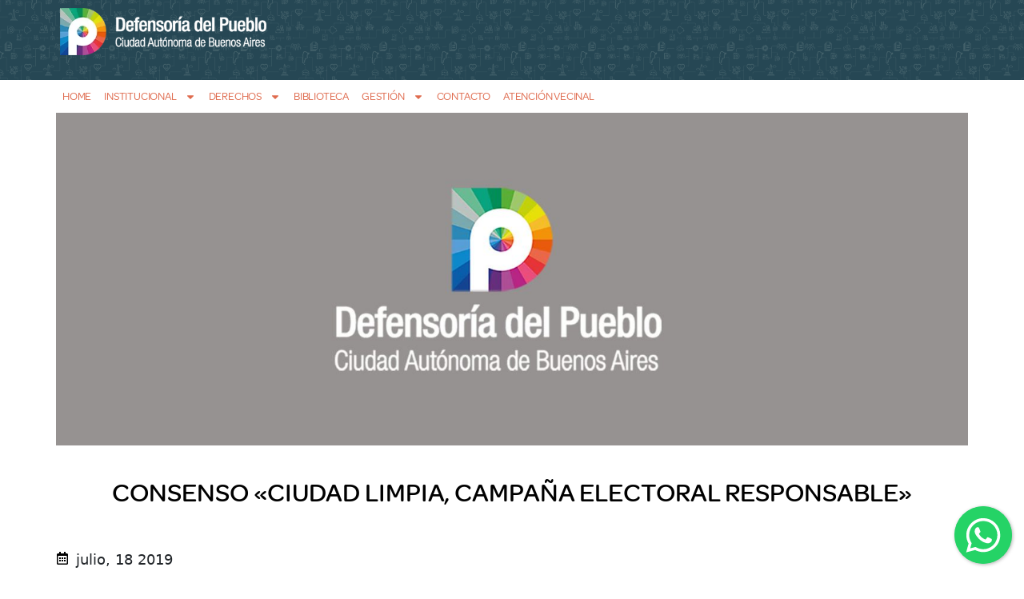

--- FILE ---
content_type: text/html; charset=UTF-8
request_url: https://defensoria.org.ar/archivo_noticias/consenso-ciudad-limpia-campana-electoral-responsable-3/
body_size: 22274
content:

<!doctype html>
<html lang="es">
<head>
	<meta charset="UTF-8">
	<meta name="viewport" content="width=device-width, initial-scale=1">
	<link rel="profile" href="https://gmpg.org/xfn/11">
	<meta name='robots' content='index, follow, max-image-preview:large, max-snippet:-1, max-video-preview:-1' />
	<style>img:is([sizes="auto" i], [sizes^="auto," i]) { contain-intrinsic-size: 3000px 1500px }</style>
	
	<!-- This site is optimized with the Yoast SEO plugin v26.3 - https://yoast.com/wordpress/plugins/seo/ -->
	<title>Consenso &quot;Ciudad limpia, campaña electoral responsable&quot; - Defensoría del Pueblo CABA</title>
	<link rel="canonical" href="https://defensoria.org.ar/archivo_noticias/consenso-ciudad-limpia-campana-electoral-responsable-3/" />
	<meta property="og:locale" content="es_ES" />
	<meta property="og:type" content="article" />
	<meta property="og:title" content="Consenso &quot;Ciudad limpia, campaña electoral responsable&quot; - Defensoría del Pueblo CABA" />
	<meta property="og:description" content="La Defensoría, distintos partidos políticos, el Gobierno porteño y las empresas responsables de la publicidad en vía pública se comprometieron a cuidar el medioambiente en el marco de la campaña electoral." />
	<meta property="og:url" content="https://defensoria.org.ar/archivo_noticias/consenso-ciudad-limpia-campana-electoral-responsable-3/" />
	<meta property="og:site_name" content="Defensoría del Pueblo CABA" />
	<meta property="og:image" content="https://defensoria.org.ar/wp-content/uploads/2022/07/Logo-Defensoria-del-Pueblo-.png" />
	<meta property="og:image:width" content="2980" />
	<meta property="og:image:height" content="791" />
	<meta property="og:image:type" content="image/png" />
	<meta name="twitter:card" content="summary_large_image" />
	<meta name="twitter:label1" content="Tiempo de lectura" />
	<meta name="twitter:data1" content="3 minutos" />
	<script type="application/ld+json" class="yoast-schema-graph">{"@context":"https://schema.org","@graph":[{"@type":"WebPage","@id":"https://defensoria.org.ar/archivo_noticias/consenso-ciudad-limpia-campana-electoral-responsable-3/","url":"https://defensoria.org.ar/archivo_noticias/consenso-ciudad-limpia-campana-electoral-responsable-3/","name":"Consenso \"Ciudad limpia, campaña electoral responsable\" - Defensoría del Pueblo CABA","isPartOf":{"@id":"https://defensoria.org.ar/#website"},"datePublished":"2019-07-18T17:56:09+00:00","breadcrumb":{"@id":"https://defensoria.org.ar/archivo_noticias/consenso-ciudad-limpia-campana-electoral-responsable-3/#breadcrumb"},"inLanguage":"es","potentialAction":[{"@type":"ReadAction","target":["https://defensoria.org.ar/archivo_noticias/consenso-ciudad-limpia-campana-electoral-responsable-3/"]}]},{"@type":"BreadcrumbList","@id":"https://defensoria.org.ar/archivo_noticias/consenso-ciudad-limpia-campana-electoral-responsable-3/#breadcrumb","itemListElement":[{"@type":"ListItem","position":1,"name":"Archivo de Noticias","item":"https://defensoria.org.ar/archivo_noticias/"},{"@type":"ListItem","position":2,"name":"Consenso «Ciudad limpia, campaña electoral responsable»"}]},{"@type":"WebSite","@id":"https://defensoria.org.ar/#website","url":"https://defensoria.org.ar/","name":"Defensoría del Pueblo CABA","description":"Sitio Web de la Defensoría del Pueblo de la Ciudad Autónoma de Buenos Aires","publisher":{"@id":"https://defensoria.org.ar/#organization"},"potentialAction":[{"@type":"SearchAction","target":{"@type":"EntryPoint","urlTemplate":"https://defensoria.org.ar/?s={search_term_string}"},"query-input":{"@type":"PropertyValueSpecification","valueRequired":true,"valueName":"search_term_string"}}],"inLanguage":"es"},{"@type":"Organization","@id":"https://defensoria.org.ar/#organization","name":"Defensoría del Pueblo CABA","url":"https://defensoria.org.ar/","logo":{"@type":"ImageObject","inLanguage":"es","@id":"https://defensoria.org.ar/#/schema/logo/image/","url":"https://defensoria.org.ar/wp-content/uploads/2022/10/cropped-isologo-defensoria-caba.webp","contentUrl":"https://defensoria.org.ar/wp-content/uploads/2022/10/cropped-isologo-defensoria-caba.webp","width":400,"height":91,"caption":"Defensoría del Pueblo CABA"},"image":{"@id":"https://defensoria.org.ar/#/schema/logo/image/"}}]}</script>
	<!-- / Yoast SEO plugin. -->


<link rel='dns-prefetch' href='//www.googletagmanager.com' />
<link rel="alternate" type="application/rss+xml" title="Defensoría del Pueblo CABA &raquo; Feed" href="https://defensoria.org.ar/feed/"/>
<script>
window._wpemojiSettings = {"baseUrl":"https:\/\/s.w.org\/images\/core\/emoji\/16.0.1\/72x72\/","ext":".png","svgUrl":"https:\/\/s.w.org\/images\/core\/emoji\/16.0.1\/svg\/","svgExt":".svg","source":{"concatemoji":"https:\/\/defensoria.org.ar\/wp-includes\/js\/wp-emoji-release.min.js?ver=6.8.3"}};
/*! This file is auto-generated */
!function(s,n){var o,i,e;function c(e){try{var t={supportTests:e,timestamp:(new Date).valueOf()};sessionStorage.setItem(o,JSON.stringify(t))}catch(e){}}function p(e,t,n){e.clearRect(0,0,e.canvas.width,e.canvas.height),e.fillText(t,0,0);var t=new Uint32Array(e.getImageData(0,0,e.canvas.width,e.canvas.height).data),a=(e.clearRect(0,0,e.canvas.width,e.canvas.height),e.fillText(n,0,0),new Uint32Array(e.getImageData(0,0,e.canvas.width,e.canvas.height).data));return t.every(function(e,t){return e===a[t]})}function u(e,t){e.clearRect(0,0,e.canvas.width,e.canvas.height),e.fillText(t,0,0);for(var n=e.getImageData(16,16,1,1),a=0;a<n.data.length;a++)if(0!==n.data[a])return!1;return!0}function f(e,t,n,a){switch(t){case"flag":return n(e,"\ud83c\udff3\ufe0f\u200d\u26a7\ufe0f","\ud83c\udff3\ufe0f\u200b\u26a7\ufe0f")?!1:!n(e,"\ud83c\udde8\ud83c\uddf6","\ud83c\udde8\u200b\ud83c\uddf6")&&!n(e,"\ud83c\udff4\udb40\udc67\udb40\udc62\udb40\udc65\udb40\udc6e\udb40\udc67\udb40\udc7f","\ud83c\udff4\u200b\udb40\udc67\u200b\udb40\udc62\u200b\udb40\udc65\u200b\udb40\udc6e\u200b\udb40\udc67\u200b\udb40\udc7f");case"emoji":return!a(e,"\ud83e\udedf")}return!1}function g(e,t,n,a){var r="undefined"!=typeof WorkerGlobalScope&&self instanceof WorkerGlobalScope?new OffscreenCanvas(300,150):s.createElement("canvas"),o=r.getContext("2d",{willReadFrequently:!0}),i=(o.textBaseline="top",o.font="600 32px Arial",{});return e.forEach(function(e){i[e]=t(o,e,n,a)}),i}function t(e){var t=s.createElement("script");t.src=e,t.defer=!0,s.head.appendChild(t)}"undefined"!=typeof Promise&&(o="wpEmojiSettingsSupports",i=["flag","emoji"],n.supports={everything:!0,everythingExceptFlag:!0},e=new Promise(function(e){s.addEventListener("DOMContentLoaded",e,{once:!0})}),new Promise(function(t){var n=function(){try{var e=JSON.parse(sessionStorage.getItem(o));if("object"==typeof e&&"number"==typeof e.timestamp&&(new Date).valueOf()<e.timestamp+604800&&"object"==typeof e.supportTests)return e.supportTests}catch(e){}return null}();if(!n){if("undefined"!=typeof Worker&&"undefined"!=typeof OffscreenCanvas&&"undefined"!=typeof URL&&URL.createObjectURL&&"undefined"!=typeof Blob)try{var e="postMessage("+g.toString()+"("+[JSON.stringify(i),f.toString(),p.toString(),u.toString()].join(",")+"));",a=new Blob([e],{type:"text/javascript"}),r=new Worker(URL.createObjectURL(a),{name:"wpTestEmojiSupports"});return void(r.onmessage=function(e){c(n=e.data),r.terminate(),t(n)})}catch(e){}c(n=g(i,f,p,u))}t(n)}).then(function(e){for(var t in e)n.supports[t]=e[t],n.supports.everything=n.supports.everything&&n.supports[t],"flag"!==t&&(n.supports.everythingExceptFlag=n.supports.everythingExceptFlag&&n.supports[t]);n.supports.everythingExceptFlag=n.supports.everythingExceptFlag&&!n.supports.flag,n.DOMReady=!1,n.readyCallback=function(){n.DOMReady=!0}}).then(function(){return e}).then(function(){var e;n.supports.everything||(n.readyCallback(),(e=n.source||{}).concatemoji?t(e.concatemoji):e.wpemoji&&e.twemoji&&(t(e.twemoji),t(e.wpemoji)))}))}((window,document),window._wpemojiSettings);
</script>
<style id='wp-emoji-styles-inline-css'>

	img.wp-smiley, img.emoji {
		display: inline !important;
		border: none !important;
		box-shadow: none !important;
		height: 1em !important;
		width: 1em !important;
		margin: 0 0.07em !important;
		vertical-align: -0.1em !important;
		background: none !important;
		padding: 0 !important;
	}
</style>
<link rel='stylesheet' id='wp-block-library-css' href='https://defensoria.org.ar/wp-includes/css/dist/block-library/style.min.css?ver=6.8.3' media='all' />
<link rel='stylesheet' id='jet-engine-frontend-css' href='https://defensoria.org.ar/wp-content/plugins/jet-engine/assets/css/frontend.css?ver=3.7.9.1' media='all' />
<style id='filebird-block-filebird-gallery-style-inline-css'>
ul.filebird-block-filebird-gallery{margin:auto!important;padding:0!important;width:100%}ul.filebird-block-filebird-gallery.layout-grid{display:grid;grid-gap:20px;align-items:stretch;grid-template-columns:repeat(var(--columns),1fr);justify-items:stretch}ul.filebird-block-filebird-gallery.layout-grid li img{border:1px solid #ccc;box-shadow:2px 2px 6px 0 rgba(0,0,0,.3);height:100%;max-width:100%;-o-object-fit:cover;object-fit:cover;width:100%}ul.filebird-block-filebird-gallery.layout-masonry{-moz-column-count:var(--columns);-moz-column-gap:var(--space);column-gap:var(--space);-moz-column-width:var(--min-width);columns:var(--min-width) var(--columns);display:block;overflow:auto}ul.filebird-block-filebird-gallery.layout-masonry li{margin-bottom:var(--space)}ul.filebird-block-filebird-gallery li{list-style:none}ul.filebird-block-filebird-gallery li figure{height:100%;margin:0;padding:0;position:relative;width:100%}ul.filebird-block-filebird-gallery li figure figcaption{background:linear-gradient(0deg,rgba(0,0,0,.7),rgba(0,0,0,.3) 70%,transparent);bottom:0;box-sizing:border-box;color:#fff;font-size:.8em;margin:0;max-height:100%;overflow:auto;padding:3em .77em .7em;position:absolute;text-align:center;width:100%;z-index:2}ul.filebird-block-filebird-gallery li figure figcaption a{color:inherit}.fb-block-hover-animation-zoomIn figure{overflow:hidden}.fb-block-hover-animation-zoomIn figure img{transform:scale(1);transition:.3s ease-in-out}.fb-block-hover-animation-zoomIn figure:hover img{transform:scale(1.3)}.fb-block-hover-animation-shine figure{overflow:hidden;position:relative}.fb-block-hover-animation-shine figure:before{background:linear-gradient(90deg,hsla(0,0%,100%,0) 0,hsla(0,0%,100%,.3));content:"";display:block;height:100%;left:-75%;position:absolute;top:0;transform:skewX(-25deg);width:50%;z-index:2}.fb-block-hover-animation-shine figure:hover:before{animation:shine .75s}@keyframes shine{to{left:125%}}.fb-block-hover-animation-opacity figure{overflow:hidden}.fb-block-hover-animation-opacity figure img{opacity:1;transition:.3s ease-in-out}.fb-block-hover-animation-opacity figure:hover img{opacity:.5}.fb-block-hover-animation-grayscale figure img{filter:grayscale(100%);transition:.3s ease-in-out}.fb-block-hover-animation-grayscale figure:hover img{filter:grayscale(0)}

</style>
<style id='global-styles-inline-css'>
:root{--wp--preset--aspect-ratio--square: 1;--wp--preset--aspect-ratio--4-3: 4/3;--wp--preset--aspect-ratio--3-4: 3/4;--wp--preset--aspect-ratio--3-2: 3/2;--wp--preset--aspect-ratio--2-3: 2/3;--wp--preset--aspect-ratio--16-9: 16/9;--wp--preset--aspect-ratio--9-16: 9/16;--wp--preset--color--black: #000000;--wp--preset--color--cyan-bluish-gray: #abb8c3;--wp--preset--color--white: #ffffff;--wp--preset--color--pale-pink: #f78da7;--wp--preset--color--vivid-red: #cf2e2e;--wp--preset--color--luminous-vivid-orange: #ff6900;--wp--preset--color--luminous-vivid-amber: #fcb900;--wp--preset--color--light-green-cyan: #7bdcb5;--wp--preset--color--vivid-green-cyan: #00d084;--wp--preset--color--pale-cyan-blue: #8ed1fc;--wp--preset--color--vivid-cyan-blue: #0693e3;--wp--preset--color--vivid-purple: #9b51e0;--wp--preset--gradient--vivid-cyan-blue-to-vivid-purple: linear-gradient(135deg,rgba(6,147,227,1) 0%,rgb(155,81,224) 100%);--wp--preset--gradient--light-green-cyan-to-vivid-green-cyan: linear-gradient(135deg,rgb(122,220,180) 0%,rgb(0,208,130) 100%);--wp--preset--gradient--luminous-vivid-amber-to-luminous-vivid-orange: linear-gradient(135deg,rgba(252,185,0,1) 0%,rgba(255,105,0,1) 100%);--wp--preset--gradient--luminous-vivid-orange-to-vivid-red: linear-gradient(135deg,rgba(255,105,0,1) 0%,rgb(207,46,46) 100%);--wp--preset--gradient--very-light-gray-to-cyan-bluish-gray: linear-gradient(135deg,rgb(238,238,238) 0%,rgb(169,184,195) 100%);--wp--preset--gradient--cool-to-warm-spectrum: linear-gradient(135deg,rgb(74,234,220) 0%,rgb(151,120,209) 20%,rgb(207,42,186) 40%,rgb(238,44,130) 60%,rgb(251,105,98) 80%,rgb(254,248,76) 100%);--wp--preset--gradient--blush-light-purple: linear-gradient(135deg,rgb(255,206,236) 0%,rgb(152,150,240) 100%);--wp--preset--gradient--blush-bordeaux: linear-gradient(135deg,rgb(254,205,165) 0%,rgb(254,45,45) 50%,rgb(107,0,62) 100%);--wp--preset--gradient--luminous-dusk: linear-gradient(135deg,rgb(255,203,112) 0%,rgb(199,81,192) 50%,rgb(65,88,208) 100%);--wp--preset--gradient--pale-ocean: linear-gradient(135deg,rgb(255,245,203) 0%,rgb(182,227,212) 50%,rgb(51,167,181) 100%);--wp--preset--gradient--electric-grass: linear-gradient(135deg,rgb(202,248,128) 0%,rgb(113,206,126) 100%);--wp--preset--gradient--midnight: linear-gradient(135deg,rgb(2,3,129) 0%,rgb(40,116,252) 100%);--wp--preset--font-size--small: 13px;--wp--preset--font-size--medium: 20px;--wp--preset--font-size--large: 36px;--wp--preset--font-size--x-large: 42px;--wp--preset--spacing--20: 0.44rem;--wp--preset--spacing--30: 0.67rem;--wp--preset--spacing--40: 1rem;--wp--preset--spacing--50: 1.5rem;--wp--preset--spacing--60: 2.25rem;--wp--preset--spacing--70: 3.38rem;--wp--preset--spacing--80: 5.06rem;--wp--preset--shadow--natural: 6px 6px 9px rgba(0, 0, 0, 0.2);--wp--preset--shadow--deep: 12px 12px 50px rgba(0, 0, 0, 0.4);--wp--preset--shadow--sharp: 6px 6px 0px rgba(0, 0, 0, 0.2);--wp--preset--shadow--outlined: 6px 6px 0px -3px rgba(255, 255, 255, 1), 6px 6px rgba(0, 0, 0, 1);--wp--preset--shadow--crisp: 6px 6px 0px rgba(0, 0, 0, 1);}:root { --wp--style--global--content-size: 800px;--wp--style--global--wide-size: 1200px; }:where(body) { margin: 0; }.wp-site-blocks > .alignleft { float: left; margin-right: 2em; }.wp-site-blocks > .alignright { float: right; margin-left: 2em; }.wp-site-blocks > .aligncenter { justify-content: center; margin-left: auto; margin-right: auto; }:where(.wp-site-blocks) > * { margin-block-start: 24px; margin-block-end: 0; }:where(.wp-site-blocks) > :first-child { margin-block-start: 0; }:where(.wp-site-blocks) > :last-child { margin-block-end: 0; }:root { --wp--style--block-gap: 24px; }:root :where(.is-layout-flow) > :first-child{margin-block-start: 0;}:root :where(.is-layout-flow) > :last-child{margin-block-end: 0;}:root :where(.is-layout-flow) > *{margin-block-start: 24px;margin-block-end: 0;}:root :where(.is-layout-constrained) > :first-child{margin-block-start: 0;}:root :where(.is-layout-constrained) > :last-child{margin-block-end: 0;}:root :where(.is-layout-constrained) > *{margin-block-start: 24px;margin-block-end: 0;}:root :where(.is-layout-flex){gap: 24px;}:root :where(.is-layout-grid){gap: 24px;}.is-layout-flow > .alignleft{float: left;margin-inline-start: 0;margin-inline-end: 2em;}.is-layout-flow > .alignright{float: right;margin-inline-start: 2em;margin-inline-end: 0;}.is-layout-flow > .aligncenter{margin-left: auto !important;margin-right: auto !important;}.is-layout-constrained > .alignleft{float: left;margin-inline-start: 0;margin-inline-end: 2em;}.is-layout-constrained > .alignright{float: right;margin-inline-start: 2em;margin-inline-end: 0;}.is-layout-constrained > .aligncenter{margin-left: auto !important;margin-right: auto !important;}.is-layout-constrained > :where(:not(.alignleft):not(.alignright):not(.alignfull)){max-width: var(--wp--style--global--content-size);margin-left: auto !important;margin-right: auto !important;}.is-layout-constrained > .alignwide{max-width: var(--wp--style--global--wide-size);}body .is-layout-flex{display: flex;}.is-layout-flex{flex-wrap: wrap;align-items: center;}.is-layout-flex > :is(*, div){margin: 0;}body .is-layout-grid{display: grid;}.is-layout-grid > :is(*, div){margin: 0;}body{padding-top: 0px;padding-right: 0px;padding-bottom: 0px;padding-left: 0px;}a:where(:not(.wp-element-button)){text-decoration: underline;}:root :where(.wp-element-button, .wp-block-button__link){background-color: #32373c;border-width: 0;color: #fff;font-family: inherit;font-size: inherit;line-height: inherit;padding: calc(0.667em + 2px) calc(1.333em + 2px);text-decoration: none;}.has-black-color{color: var(--wp--preset--color--black) !important;}.has-cyan-bluish-gray-color{color: var(--wp--preset--color--cyan-bluish-gray) !important;}.has-white-color{color: var(--wp--preset--color--white) !important;}.has-pale-pink-color{color: var(--wp--preset--color--pale-pink) !important;}.has-vivid-red-color{color: var(--wp--preset--color--vivid-red) !important;}.has-luminous-vivid-orange-color{color: var(--wp--preset--color--luminous-vivid-orange) !important;}.has-luminous-vivid-amber-color{color: var(--wp--preset--color--luminous-vivid-amber) !important;}.has-light-green-cyan-color{color: var(--wp--preset--color--light-green-cyan) !important;}.has-vivid-green-cyan-color{color: var(--wp--preset--color--vivid-green-cyan) !important;}.has-pale-cyan-blue-color{color: var(--wp--preset--color--pale-cyan-blue) !important;}.has-vivid-cyan-blue-color{color: var(--wp--preset--color--vivid-cyan-blue) !important;}.has-vivid-purple-color{color: var(--wp--preset--color--vivid-purple) !important;}.has-black-background-color{background-color: var(--wp--preset--color--black) !important;}.has-cyan-bluish-gray-background-color{background-color: var(--wp--preset--color--cyan-bluish-gray) !important;}.has-white-background-color{background-color: var(--wp--preset--color--white) !important;}.has-pale-pink-background-color{background-color: var(--wp--preset--color--pale-pink) !important;}.has-vivid-red-background-color{background-color: var(--wp--preset--color--vivid-red) !important;}.has-luminous-vivid-orange-background-color{background-color: var(--wp--preset--color--luminous-vivid-orange) !important;}.has-luminous-vivid-amber-background-color{background-color: var(--wp--preset--color--luminous-vivid-amber) !important;}.has-light-green-cyan-background-color{background-color: var(--wp--preset--color--light-green-cyan) !important;}.has-vivid-green-cyan-background-color{background-color: var(--wp--preset--color--vivid-green-cyan) !important;}.has-pale-cyan-blue-background-color{background-color: var(--wp--preset--color--pale-cyan-blue) !important;}.has-vivid-cyan-blue-background-color{background-color: var(--wp--preset--color--vivid-cyan-blue) !important;}.has-vivid-purple-background-color{background-color: var(--wp--preset--color--vivid-purple) !important;}.has-black-border-color{border-color: var(--wp--preset--color--black) !important;}.has-cyan-bluish-gray-border-color{border-color: var(--wp--preset--color--cyan-bluish-gray) !important;}.has-white-border-color{border-color: var(--wp--preset--color--white) !important;}.has-pale-pink-border-color{border-color: var(--wp--preset--color--pale-pink) !important;}.has-vivid-red-border-color{border-color: var(--wp--preset--color--vivid-red) !important;}.has-luminous-vivid-orange-border-color{border-color: var(--wp--preset--color--luminous-vivid-orange) !important;}.has-luminous-vivid-amber-border-color{border-color: var(--wp--preset--color--luminous-vivid-amber) !important;}.has-light-green-cyan-border-color{border-color: var(--wp--preset--color--light-green-cyan) !important;}.has-vivid-green-cyan-border-color{border-color: var(--wp--preset--color--vivid-green-cyan) !important;}.has-pale-cyan-blue-border-color{border-color: var(--wp--preset--color--pale-cyan-blue) !important;}.has-vivid-cyan-blue-border-color{border-color: var(--wp--preset--color--vivid-cyan-blue) !important;}.has-vivid-purple-border-color{border-color: var(--wp--preset--color--vivid-purple) !important;}.has-vivid-cyan-blue-to-vivid-purple-gradient-background{background: var(--wp--preset--gradient--vivid-cyan-blue-to-vivid-purple) !important;}.has-light-green-cyan-to-vivid-green-cyan-gradient-background{background: var(--wp--preset--gradient--light-green-cyan-to-vivid-green-cyan) !important;}.has-luminous-vivid-amber-to-luminous-vivid-orange-gradient-background{background: var(--wp--preset--gradient--luminous-vivid-amber-to-luminous-vivid-orange) !important;}.has-luminous-vivid-orange-to-vivid-red-gradient-background{background: var(--wp--preset--gradient--luminous-vivid-orange-to-vivid-red) !important;}.has-very-light-gray-to-cyan-bluish-gray-gradient-background{background: var(--wp--preset--gradient--very-light-gray-to-cyan-bluish-gray) !important;}.has-cool-to-warm-spectrum-gradient-background{background: var(--wp--preset--gradient--cool-to-warm-spectrum) !important;}.has-blush-light-purple-gradient-background{background: var(--wp--preset--gradient--blush-light-purple) !important;}.has-blush-bordeaux-gradient-background{background: var(--wp--preset--gradient--blush-bordeaux) !important;}.has-luminous-dusk-gradient-background{background: var(--wp--preset--gradient--luminous-dusk) !important;}.has-pale-ocean-gradient-background{background: var(--wp--preset--gradient--pale-ocean) !important;}.has-electric-grass-gradient-background{background: var(--wp--preset--gradient--electric-grass) !important;}.has-midnight-gradient-background{background: var(--wp--preset--gradient--midnight) !important;}.has-small-font-size{font-size: var(--wp--preset--font-size--small) !important;}.has-medium-font-size{font-size: var(--wp--preset--font-size--medium) !important;}.has-large-font-size{font-size: var(--wp--preset--font-size--large) !important;}.has-x-large-font-size{font-size: var(--wp--preset--font-size--x-large) !important;}
:root :where(.wp-block-pullquote){font-size: 1.5em;line-height: 1.6;}
</style>
<link rel='stylesheet' id='dnd-upload-cf7-css' href='https://defensoria.org.ar/wp-content/plugins/drag-and-drop-multiple-file-upload-contact-form-7/assets/css/dnd-upload-cf7.css?ver=1.3.9.2' media='all' />
<link rel='stylesheet' id='contact-form-7-css' href='https://defensoria.org.ar/wp-content/plugins/contact-form-7/includes/css/styles.css?ver=6.1.3' media='all' />
<link rel='stylesheet' id='mfcf7_zl_button_style-css' href='https://defensoria.org.ar/wp-content/plugins/multiline-files-for-contact-form-7/css/style.css?12&#038;ver=6.8.3' media='all' />
<link rel='stylesheet' id='style-css' href='https://defensoria.org.ar/wp-content/themes/defensoria_caba/style.css?ver=6.8.3' media='all' />
<link rel='stylesheet' id='estilos-css' href='https://defensoria.org.ar/wp-content/themes/defensoria_caba/css/estilo.css?ver=6.8.3' media='all' />
<link rel='stylesheet' id='hello-elementor-css' href='https://defensoria.org.ar/wp-content/themes/hello-elementor/assets/css/reset.css?ver=3.4.5' media='all' />
<link rel='stylesheet' id='hello-elementor-theme-style-css' href='https://defensoria.org.ar/wp-content/themes/hello-elementor/assets/css/theme.css?ver=3.4.5' media='all' />
<link rel='stylesheet' id='hello-elementor-header-footer-css' href='https://defensoria.org.ar/wp-content/themes/hello-elementor/assets/css/header-footer.css?ver=3.4.5' media='all' />
<link rel='stylesheet' id='elementor-frontend-css' href='https://defensoria.org.ar/wp-content/plugins/elementor/assets/css/frontend.min.css?ver=3.33.0' media='all' />
<style id='elementor-frontend-inline-css'>
.elementor-200568 .elementor-element.elementor-element-f4cbb4b:not(.elementor-motion-effects-element-type-background), .elementor-200568 .elementor-element.elementor-element-f4cbb4b > .elementor-motion-effects-container > .elementor-motion-effects-layer{background-color:#264754;}
.elementor-199646 .elementor-element.elementor-element-0cc4313:not(.elementor-motion-effects-element-type-background), .elementor-199646 .elementor-element.elementor-element-0cc4313 > .elementor-motion-effects-container > .elementor-motion-effects-layer{background-color:#71ada4;}.elementor-199646 .elementor-element.elementor-element-f4dd00a:not(.elementor-motion-effects-element-type-background), .elementor-199646 .elementor-element.elementor-element-f4dd00a > .elementor-motion-effects-container > .elementor-motion-effects-layer{background-color:#71ada4;}
.elementor-100421 .elementor-element.elementor-element-584acb8 .jet-listing-dynamic-meta__icon{color:#71ada4;}.elementor-100421 .elementor-element.elementor-element-584acb8 .jet-listing-dynamic-meta__icon :is(svg, path){fill:#71ada4;}
</style>
<link rel='stylesheet' id='elementor-post-100268-css' href='https://defensoria.org.ar/wp-content/uploads/elementor/css/post-100268.css?ver=1766419783' media='all' />
<link rel='stylesheet' id='widget-image-css' href='https://defensoria.org.ar/wp-content/plugins/elementor/assets/css/widget-image.min.css?ver=3.33.0' media='all' />
<link rel='stylesheet' id='widget-nav-menu-css' href='https://defensoria.org.ar/wp-content/plugins/elementor-pro/assets/css/widget-nav-menu.min.css?ver=3.32.3' media='all' />
<link rel='stylesheet' id='widget-icon-box-css' href='https://defensoria.org.ar/wp-content/plugins/elementor/assets/css/widget-icon-box.min.css?ver=3.33.0' media='all' />
<link rel='stylesheet' id='widget-spacer-css' href='https://defensoria.org.ar/wp-content/plugins/elementor/assets/css/widget-spacer.min.css?ver=3.33.0' media='all' />
<link rel='stylesheet' id='widget-heading-css' href='https://defensoria.org.ar/wp-content/plugins/elementor/assets/css/widget-heading.min.css?ver=3.33.0' media='all' />
<link rel='stylesheet' id='dashicons-css' href='https://defensoria.org.ar/wp-includes/css/dashicons.min.css?ver=6.8.3' media='all' />
<link rel='stylesheet' id='filebird-elementor-frontend-css' href='https://defensoria.org.ar/wp-content/plugins/filebird-pro/includes/PageBuilders/Elementor/assets/css/frontend.css?ver=6.5.1' media='all' />
<link rel='stylesheet' id='elementor-post-200568-css' href='https://defensoria.org.ar/wp-content/uploads/elementor/css/post-200568.css?ver=1766419783' media='all' />
<link rel='stylesheet' id='elementor-post-199646-css' href='https://defensoria.org.ar/wp-content/uploads/elementor/css/post-199646.css?ver=1766419784' media='all' />
<link rel='stylesheet' id='elementor-post-100421-css' href='https://defensoria.org.ar/wp-content/uploads/elementor/css/post-100421.css?ver=1766419796' media='all' />
<link rel='stylesheet' id='eael-general-css' href='https://defensoria.org.ar/wp-content/plugins/essential-addons-for-elementor-lite/assets/front-end/css/view/general.min.css?ver=6.5.0' media='all' />
<link rel='stylesheet' id='elementor-gf-roboto-css' href='https://fonts.googleapis.com/css?family=Roboto:100,100italic,200,200italic,300,300italic,400,400italic,500,500italic,600,600italic,700,700italic,800,800italic,900,900italic&#038;display=auto' media='all' />
<script src="https://defensoria.org.ar/wp-includes/js/jquery/jquery.min.js?ver=3.7.1" id="jquery-core-js"></script>
<script src="https://defensoria.org.ar/wp-includes/js/jquery/jquery-migrate.min.js?ver=3.4.1" id="jquery-migrate-js"></script>
<script src="https://defensoria.org.ar/wp-content/plugins/multiline-files-for-contact-form-7/js/zl-multine-files.js?ver=6.8.3" id="mfcf7_zl_multiline_files_script-js"></script>

<!-- Fragmento de código de la etiqueta de Google (gtag.js) añadida por Site Kit -->
<!-- Fragmento de código de Google Analytics añadido por Site Kit -->
<script src="https://www.googletagmanager.com/gtag/js?id=GT-NGBRXRP" id="google_gtagjs-js" async></script>
<script id="google_gtagjs-js-after">
window.dataLayer = window.dataLayer || [];function gtag(){dataLayer.push(arguments);}
gtag("set","linker",{"domains":["defensoria.org.ar"]});
gtag("js", new Date());
gtag("set", "developer_id.dZTNiMT", true);
gtag("config", "GT-NGBRXRP");
 window._googlesitekit = window._googlesitekit || {}; window._googlesitekit.throttledEvents = []; window._googlesitekit.gtagEvent = (name, data) => { var key = JSON.stringify( { name, data } ); if ( !! window._googlesitekit.throttledEvents[ key ] ) { return; } window._googlesitekit.throttledEvents[ key ] = true; setTimeout( () => { delete window._googlesitekit.throttledEvents[ key ]; }, 5 ); gtag( "event", name, { ...data, event_source: "site-kit" } ); };
</script>
<link rel="https://api.w.org/" href="https://defensoria.org.ar/wp-json/" /><link rel="alternate" title="JSON" type="application/json" href="https://defensoria.org.ar/wp-json/wp/v2/archivo_noticias/149184" /><link rel="EditURI" type="application/rsd+xml" title="RSD" href="https://defensoria.org.ar/xmlrpc.php?rsd" />
<meta name="generator" content="WordPress 6.8.3" />
<link rel='shortlink' href='https://defensoria.org.ar/?p=149184' />
<link rel="alternate" title="oEmbed (JSON)" type="application/json+oembed" href="https://defensoria.org.ar/wp-json/oembed/1.0/embed?url=https%3A%2F%2Fdefensoria.org.ar%2Farchivo_noticias%2Fconsenso-ciudad-limpia-campana-electoral-responsable-3%2F" />
<link rel="alternate" title="oEmbed (XML)" type="text/xml+oembed" href="https://defensoria.org.ar/wp-json/oembed/1.0/embed?url=https%3A%2F%2Fdefensoria.org.ar%2Farchivo_noticias%2Fconsenso-ciudad-limpia-campana-electoral-responsable-3%2F&#038;format=xml" />
<meta name="generator" content="Site Kit by Google 1.165.0" /><meta name="description" content="La Defensoría, distintos partidos políticos, el Gobierno porteño y las empresas responsables de la publicidad en vía pública se comprometieron a cuidar el medioambiente en el marco de la campaña electoral.">
<meta name="generator" content="Elementor 3.33.0; features: e_font_icon_svg, additional_custom_breakpoints; settings: css_print_method-external, google_font-enabled, font_display-auto">
<link href="https://cdn.jsdelivr.net/npm/bootstrap@5.3.3/dist/css/bootstrap.min.css" rel="stylesheet" integrity="sha384-QWTKZyjpPEjISv5WaRU9OFeRpok6YctnYmDr5pNlyT2bRjXh0JMhjY6hW+ALEwIH" crossorigin="anonymous">

<!-- Google Tag Manager -->
<script>(function(w,d,s,l,i){w[l]=w[l]||[];w[l].push({'gtm.start':
new Date().getTime(),event:'gtm.js'});var f=d.getElementsByTagName(s)[0],
j=d.createElement(s),dl=l!='dataLayer'?'&l='+l:'';j.async=true;j.src=
'https://www.googletagmanager.com/gtm.js?id='+i+dl;f.parentNode.insertBefore(j,f);
})(window,document,'script','dataLayer','GTM-5PWW4QC');</script>
<!-- End Google Tag Manager -->

<!-- Enlazar CSS Floating WhatsApp -->
<link rel="stylesheet" href="https://rawcdn.githack.com/jerfeson/floating-whatsapp/0310b4cd88e9e55dc637d1466670da26b645ae49/floating-wpp.min.css">

<!-- Enlazar JS Floating WhatsApp -->
<script type="text/javascript" src="https://rawcdn.githack.com/jerfeson/floating-whatsapp/0310b4cd88e9e55dc637d1466670da26b645ae49/floating-wpp.min.js"></script>


<!-- Inicializar librería Floating WhatsApp  -->
<script>
jQuery(document).ready(function($){
  $('#WABoton').floatingWhatsApp({
    phone: '+5491171288301', // Número WhatsApp Business 
    /*popupMessage: 'Hola ?? quiero hacer una consulta', // Mensaje pop up*/
    /*message: "Hola,....", // Mensaje por defecto*/
    showPopup: true, // Habilita el pop up
    headerTitle: 'WhatsApp Chat', // Título del header
    headerColor: '#25D366', // Color del header 
    buttonImage: '<img src="https://rawcdn.githack.com/rafaelbotazini/floating-whatsapp/3d18b26d5c7d430a1ab0b664f8ca6b69014aed68/whatsapp.svg" />', // Icono WhatsApp
    size: '72px', // Tamaño del icono
    //backgroundColor: '#00000', // Color de fondo del botón
    position: "right", // Posición del icono
    avatar: 'https://defensoria.org.ar/wp-content/uploads/2022/07/defe-whatsapp.png', // URL imagen avatar
    avatarName: 'Defensoría del Pueblo de la CABA', // Nombre del avatar
    avatarRole: 'Atención al Vecino', // Rol del avatar
    //autoOpenTimeout: 3000,
    zIndex: '99999',
  });
});
</script>
<div id="WABoton"></div>


			<style>
				.e-con.e-parent:nth-of-type(n+4):not(.e-lazyloaded):not(.e-no-lazyload),
				.e-con.e-parent:nth-of-type(n+4):not(.e-lazyloaded):not(.e-no-lazyload) * {
					background-image: none !important;
				}
				@media screen and (max-height: 1024px) {
					.e-con.e-parent:nth-of-type(n+3):not(.e-lazyloaded):not(.e-no-lazyload),
					.e-con.e-parent:nth-of-type(n+3):not(.e-lazyloaded):not(.e-no-lazyload) * {
						background-image: none !important;
					}
				}
				@media screen and (max-height: 640px) {
					.e-con.e-parent:nth-of-type(n+2):not(.e-lazyloaded):not(.e-no-lazyload),
					.e-con.e-parent:nth-of-type(n+2):not(.e-lazyloaded):not(.e-no-lazyload) * {
						background-image: none !important;
					}
				}
			</style>
			
<!-- Fragmento de código de Google Tag Manager añadido por Site Kit -->
<script>
			( function( w, d, s, l, i ) {
				w[l] = w[l] || [];
				w[l].push( {'gtm.start': new Date().getTime(), event: 'gtm.js'} );
				var f = d.getElementsByTagName( s )[0],
					j = d.createElement( s ), dl = l != 'dataLayer' ? '&l=' + l : '';
				j.async = true;
				j.src = 'https://www.googletagmanager.com/gtm.js?id=' + i + dl;
				f.parentNode.insertBefore( j, f );
			} )( window, document, 'script', 'dataLayer', 'GTM-5PWW4QC' );
			
</script>

<!-- Final del fragmento de código de Google Tag Manager añadido por Site Kit -->
<link rel="icon" href="https://defensoria.org.ar/wp-content/uploads/2022/12/cropped-favicon-32x32.png" sizes="32x32" />
<link rel="icon" href="https://defensoria.org.ar/wp-content/uploads/2022/12/cropped-favicon-192x192.png" sizes="192x192" />
<link rel="apple-touch-icon" href="https://defensoria.org.ar/wp-content/uploads/2022/12/cropped-favicon-180x180.png" />
<meta name="msapplication-TileImage" content="https://defensoria.org.ar/wp-content/uploads/2022/12/cropped-favicon-270x270.png" />
		<style id="wp-custom-css">
			
.elementor-icon-box-title{
  margin-top: -2px;
  margin-bottom: 3px!important;  
}

.elementor-icon-box-wrapper{
  margin-bottom: 10px
}

.floating-wpp-avatar-info {
	color: white;
	margin: 10px 10px 0 10px;
	text-align: left;
}

.floating-wpp .floating-wpp-popup .floating-wpp-head {
  background-color: #00A884!important;
}

.floating-wpp-avatar-info{
  font-family: "Roboto", Sans-serif;
}

/*   MPT   */
.mpt-titular img,
.comisionados-mpt img{
  width: 50%!important;
  border-radius: 50%;
}

.mpt-titular .eael-team-content,
.comisionados-mpt .eael-team-content{
  text-align: center;
}

/*  FIN MPT  */

/*  PAGINA DERECHOS  */

.pagina-derechos h3.elementor-image-box-title{
  font-size: 1.5rem
}

/*  FIN PAGINA DERECHOS  */

/*  RECOMENDACIONES  */
.recomendaciones-tab .st2 {
	fill: #FFF;
}

.recomendaciones-tab .st4 {
	fill: #2C9D8F;
}

.recomendaciones-tab .st5 {
	fill: #D8DAE5;
}
.recomendaciones-tab .cls-7 {
	fill:  #91A6A6;
}

.recomendaciones-tab .cls-5 {
	fill: #91A6A6;
}
.recomendaciones-tab .st8 {
	fill:#91A6A6;
}

.recomendaciones-tab .st1 {
	fill: #FFF;
}

.recomendaciones-tab p a{
  background-color: #1C82E0;
  padding: 8px 20px;
  color: #FFF;
  font-weight: 700;
  border-radius: 7px;
  transition: all 200ms ease-in-out;
}

.recomendaciones-tab p a:hover{
  color:#D7D7D7;
}

.recomendaciones-tab p{
	margin-top: 20px;
}
	
.class-boton a{
 background-color: #1C82E0;
  padding: 8px 20px;
  color: #FFF;
  font-weight: 700;
  border-radius: 7px;
  transition: all 200ms ease-in-out;
}

hr{
  margin-top: 20px!important;
}	

/*   BUTTON RECOMENDACIONES */

button.gestion-recomendaciones{
	background-color: #1C82E0;
	border: none;
	color: #FFF;
	font-weight: 700;
	border-radius: 10px;
	margin-left: 1rem;
}

button.gestion-recomendaciones:hover{
	background-color: #63AAEB;
}

/*  FIN BUTTON RECOMENDACIONES   */
	
}
/*  FIN RECOMENDACIONES  */

/*  formulario   */
.titulo-danger{
  padding: 10px 30px;
  background-color:#F8EDEA;
  border: 2px solid #DF6B4E;
  border-radius: 10px;;
}

.titulo-input{
    font-family: "Omnes", Sans-serif;
  font-weight: 800;
		font-size: .8em;
}

.titulo-danger{
    font-family: "Omnes", Sans-serif;
    font-weight: 600
}

.campos-obligatorios{
  font-family: "Omnes", Sans-serif;
  font-weight: 500;
}

.asterisco-oblig{
  color: red;
}

.wpcf7-form-control.wpcf7-submit.has-spinner{
  background-color: #DF6B4E;
  color: #FFF;
  border-radius: 7px;
}

.col-12.enviar p{
  margin: auto!important;
}

.eael-contact-form-7 .wpcf7-form p:nth-last-of-type(1) {
	display: block!important;
	margin: 0;
}

hr.separador{
  margin: 1.5em 0
}

.eael-contact-form-7 .wpcf7-form label span.wpcf7-list-item-label {
	font-family: "Omnes", Sans-serif;
	font-weight: 600;
  font-size: .9rem
}

/*   RECOMENDACIONES  */

.elementor-tabs-content-wrapper a{
  color: #264754
}

/*  FIN RECOMENDACIONES  */

.compras-y-contrataciones a{
  color: #264754;
}

.compras-y-contrataciones h2{
  margin-top: 1em;
  margin-bottom: .5em;
}

.guion-titulo{
   color: transparent
}

.container-prevencion-tortura h2,
.container-prevencion-tortura h4{
  font-weight: 700;
}		</style>
		</head>
<body class="wp-singular archivo_noticias-template-default single single-archivo_noticias postid-149184 wp-custom-logo wp-embed-responsive wp-theme-hello-elementor wp-child-theme-defensoria_caba hello-elementor-default elementor-default elementor-kit-100268 elementor-page-100421">

		<!-- Fragmento de código de Google Tag Manager (noscript) añadido por Site Kit -->
		<noscript>
			<iframe src="https://www.googletagmanager.com/ns.html?id=GTM-5PWW4QC" height="0" width="0" style="display:none;visibility:hidden"></iframe>
		</noscript>
		<!-- Final del fragmento de código de Google Tag Manager (noscript) añadido por Site Kit -->
		
<a class="skip-link screen-reader-text" href="#content">Ir al contenido</a>

		<header data-elementor-type="header" data-elementor-id="200568" class="elementor elementor-200568 elementor-location-header" data-elementor-post-type="elementor_library">
			<div data-dce-background-color="#264754" data-dce-background-image-url="https://defen-dev.defensoria.org.ar/wp-content/uploads/2024/07/trama1.webp" class="elementor-element elementor-element-f4cbb4b e-flex e-con-boxed e-con e-parent" data-id="f4cbb4b" data-element_type="container" id="id-cabecera" data-settings="{&quot;background_background&quot;:&quot;classic&quot;}">
					<div class="e-con-inner">
		<div class="elementor-element elementor-element-66b3893 e-con-full e-flex e-con e-child" data-id="66b3893" data-element_type="container">
				<div class="elementor-element elementor-element-b3db204 elementor-widget elementor-widget-theme-site-logo elementor-widget-image" data-id="b3db204" data-element_type="widget" data-widget_type="theme-site-logo.default">
				<div class="elementor-widget-container">
											<a href="https://defensoria.org.ar">
			<img width="400" height="91" src="https://defensoria.org.ar/wp-content/uploads/2022/10/cropped-isologo-defensoria-caba.webp" class="attachment-full size-full wp-image-102469" alt="Defensoría del Pueblo de la CABA" srcset="https://defensoria.org.ar/wp-content/uploads/2022/10/cropped-isologo-defensoria-caba.webp 400w, https://defensoria.org.ar/wp-content/uploads/2022/10/cropped-isologo-defensoria-caba-300x68.webp 300w" sizes="(max-width: 400px) 100vw, 400px" />				</a>
											</div>
				</div>
				</div>
		<div class="elementor-element elementor-element-1aa00b9 e-con-full e-flex e-con e-child" data-id="1aa00b9" data-element_type="container">
				</div>
					</div>
				</div>
		<div class="elementor-element elementor-element-d5e9947 elementor-hidden-tablet elementor-hidden-mobile e-flex e-con-boxed e-con e-parent" data-id="d5e9947" data-element_type="container">
					<div class="e-con-inner">
				<div class="elementor-element elementor-element-e533d10 elementor-nav-menu__align-justify elementor-nav-menu--dropdown-mobile elementor-nav-menu__text-align-aside elementor-nav-menu--toggle elementor-nav-menu--burger elementor-widget elementor-widget-nav-menu" data-id="e533d10" data-element_type="widget" data-settings="{&quot;layout&quot;:&quot;horizontal&quot;,&quot;submenu_icon&quot;:{&quot;value&quot;:&quot;&lt;svg aria-hidden=\&quot;true\&quot; class=\&quot;e-font-icon-svg e-fas-caret-down\&quot; viewBox=\&quot;0 0 320 512\&quot; xmlns=\&quot;http:\/\/www.w3.org\/2000\/svg\&quot;&gt;&lt;path d=\&quot;M31.3 192h257.3c17.8 0 26.7 21.5 14.1 34.1L174.1 354.8c-7.8 7.8-20.5 7.8-28.3 0L17.2 226.1C4.6 213.5 13.5 192 31.3 192z\&quot;&gt;&lt;\/path&gt;&lt;\/svg&gt;&quot;,&quot;library&quot;:&quot;fa-solid&quot;},&quot;toggle&quot;:&quot;burger&quot;}" data-widget_type="nav-menu.default">
				<div class="elementor-widget-container">
								<nav aria-label="Menu" class="elementor-nav-menu--main elementor-nav-menu__container elementor-nav-menu--layout-horizontal e--pointer-none">
				<ul id="menu-1-e533d10" class="elementor-nav-menu"><li class="menu-item menu-item-type-custom menu-item-object-custom menu-item-100278"><a href="/" class="elementor-item">Home</a></li>
<li class="menu-item menu-item-type-custom menu-item-object-custom menu-item-has-children menu-item-100274"><a href="#" class="elementor-item elementor-item-anchor">Institucional</a>
<ul class="sub-menu elementor-nav-menu--dropdown">
	<li class="menu-item menu-item-type-post_type menu-item-object-page menu-item-100676"><a href="https://defensoria.org.ar/que-es-la-defensoria/" class="elementor-sub-item">Qué es la DefensorÍa</a></li>
	<li class="menu-item menu-item-type-post_type menu-item-object-page menu-item-102676"><a href="https://defensoria.org.ar/la-defensora/" class="elementor-sub-item">La Defensora</a></li>
	<li class="menu-item menu-item-type-post_type menu-item-object-page menu-item-100675"><a href="https://defensoria.org.ar/adjuntias/" class="elementor-sub-item">Adjuntías</a></li>
	<li class="menu-item menu-item-type-custom menu-item-object-custom menu-item-has-children menu-item-102677"><a href="#" class="elementor-sub-item elementor-item-anchor">Transparencia</a>
	<ul class="sub-menu elementor-nav-menu--dropdown">
		<li class="menu-item menu-item-type-custom menu-item-object-custom menu-item-100680"><a target="_blank" href="https://defensoria.org.ar/wp-content/uploads/2025/09/Nomina-de-personal-al-18.09.2025.pdf" class="elementor-sub-item">Personal</a></li>
		<li class="menu-item menu-item-type-custom menu-item-object-custom menu-item-103950"><a target="_blank" href="https://defensoria.org.ar/wp-content/uploads/2025/09/Organigrama-5000x5000-1.png" class="elementor-sub-item">ORGANIGRAMA</a></li>
		<li class="menu-item menu-item-type-custom menu-item-object-custom menu-item-103925"><a target="_blank" href="https://defensoria.org.ar/wp-content/uploads/2025/09/CrA©️dito-SanciA³n-2025-DPCABA.pdf" class="elementor-sub-item">PRESUPUESTO</a></li>
		<li class="menu-item menu-item-type-custom menu-item-object-custom menu-item-100681"><a target="_blank" href="/compras-y-contrataciones/" class="elementor-sub-item">Compras y contrataciones</a></li>
		<li class="menu-item menu-item-type-post_type menu-item-object-page menu-item-220634"><a href="https://defensoria.org.ar/en-construccion/" class="elementor-sub-item">Disposiciones</a></li>
		<li class="menu-item menu-item-type-post_type menu-item-object-page menu-item-100705"><a href="https://defensoria.org.ar/politica-de-calidad-2/" class="elementor-sub-item">Calidad institucional</a></li>
	</ul>
</li>
</ul>
</li>
<li class="menu-item menu-item-type-custom menu-item-object-custom menu-item-has-children menu-item-108828"><a href="#" class="elementor-item elementor-item-anchor">Derechos</a>
<ul class="sub-menu elementor-nav-menu--dropdown">
	<li class="menu-item menu-item-type-post_type menu-item-object-page menu-item-108727"><a href="https://defensoria.org.ar/derechos/derechos-sociales-3/" class="elementor-sub-item">Derechos Sociales</a></li>
	<li class="menu-item menu-item-type-post_type menu-item-object-page menu-item-210817"><a href="https://defensoria.org.ar/derechos/derechos-urbanos-y-ambiente/" class="elementor-sub-item">Derechos Urbanos y Ambiente</a></li>
	<li class="menu-item menu-item-type-post_type menu-item-object-page menu-item-108725"><a href="https://defensoria.org.ar/derechos/consumo-y-servicios-publicos/" class="elementor-sub-item">Consumo y Servicios Públicos</a></li>
	<li class="menu-item menu-item-type-post_type menu-item-object-page menu-item-108729"><a href="https://defensoria.org.ar/derechos/grupos-prioritarios/" class="elementor-sub-item">Grupos Prioritarios</a></li>
	<li class="menu-item menu-item-type-post_type menu-item-object-page menu-item-108730"><a href="https://defensoria.org.ar/derechos/acceso-a-la-justicia-y-seguridad/" class="elementor-sub-item">Acceso a Justicia y Seguridad</a></li>
	<li class="menu-item menu-item-type-post_type menu-item-object-page menu-item-108731"><a href="https://defensoria.org.ar/derechos/democracia-y-digitalidad/" class="elementor-sub-item">Democracia y Digitalidad</a></li>
</ul>
</li>
<li class="menu-item menu-item-type-post_type menu-item-object-pagina-custom menu-item-204120"><a href="https://defensoria.org.ar/pagina-custom/biblioteca/" class="elementor-item">Biblioteca</a></li>
<li class="menu-item menu-item-type-custom menu-item-object-custom menu-item-has-children menu-item-165463"><a href="#" class="elementor-item elementor-item-anchor">Gestión</a>
<ul class="sub-menu elementor-nav-menu--dropdown">
	<li class="menu-item menu-item-type-post_type menu-item-object-page menu-item-215298"><a href="https://defensoria.org.ar/recomendaciones/" class="elementor-sub-item">Recomendaciones</a></li>
	<li class="menu-item menu-item-type-post_type menu-item-object-page menu-item-201882"><a href="https://defensoria.org.ar/mesa-de-entrada-juridica/" class="elementor-sub-item">Mesa de entrada jurídica</a></li>
	<li class="menu-item menu-item-type-post_type menu-item-object-page menu-item-201883"><a href="https://defensoria.org.ar/registro-unico-de-medios-vecinales/" class="elementor-sub-item">Registro de Medios Vecinales</a></li>
	<li class="menu-item menu-item-type-custom menu-item-object-custom menu-item-203849"><a href="https://defensoria.org.ar/biblioteca/#boletin-comunal" class="elementor-sub-item elementor-item-anchor">Boletín Comunal</a></li>
	<li class="menu-item menu-item-type-custom menu-item-object-custom menu-item-201885"><a href="https://defensoria.org.ar/biblioteca/#boletin-legislativo" class="elementor-sub-item elementor-item-anchor">Boletín Legislativo</a></li>
	<li class="menu-item menu-item-type-custom menu-item-object-custom menu-item-205267"><a href="https://monitor.defensoria.org.ar/monitor" class="elementor-sub-item">Monitor de derechos</a></li>
	<li class="menu-item menu-item-type-custom menu-item-object-custom menu-item-205268"><a href="/gestion/mapas-defensoria/" class="elementor-sub-item">Mapas de la Defensoria</a></li>
	<li class="menu-item menu-item-type-custom menu-item-object-custom menu-item-201884"><a href="http://www.ciudadyderechos.org.ar/" class="elementor-sub-item">Ciudad y Derechos</a></li>
</ul>
</li>
<li class="menu-item menu-item-type-post_type menu-item-object-page menu-item-210034"><a href="https://defensoria.org.ar/contacto/" class="elementor-item">Contacto</a></li>
<li class="menu-item menu-item-type-post_type menu-item-object-page menu-item-203618"><a href="https://defensoria.org.ar/atencion-vecinal/" class="elementor-item">Atención Vecinal</a></li>
</ul>			</nav>
					<div class="elementor-menu-toggle" role="button" tabindex="0" aria-label="Menu Toggle" aria-expanded="false">
			<svg aria-hidden="true" role="presentation" class="elementor-menu-toggle__icon--open e-font-icon-svg e-eicon-menu-bar" viewBox="0 0 1000 1000" xmlns="http://www.w3.org/2000/svg"><path d="M104 333H896C929 333 958 304 958 271S929 208 896 208H104C71 208 42 237 42 271S71 333 104 333ZM104 583H896C929 583 958 554 958 521S929 458 896 458H104C71 458 42 487 42 521S71 583 104 583ZM104 833H896C929 833 958 804 958 771S929 708 896 708H104C71 708 42 737 42 771S71 833 104 833Z"></path></svg><svg aria-hidden="true" role="presentation" class="elementor-menu-toggle__icon--close e-font-icon-svg e-eicon-close" viewBox="0 0 1000 1000" xmlns="http://www.w3.org/2000/svg"><path d="M742 167L500 408 258 167C246 154 233 150 217 150 196 150 179 158 167 167 154 179 150 196 150 212 150 229 154 242 171 254L408 500 167 742C138 771 138 800 167 829 196 858 225 858 254 829L496 587 738 829C750 842 767 846 783 846 800 846 817 842 829 829 842 817 846 804 846 783 846 767 842 750 829 737L588 500 833 258C863 229 863 200 833 171 804 137 775 137 742 167Z"></path></svg>		</div>
					<nav class="elementor-nav-menu--dropdown elementor-nav-menu__container" aria-hidden="true">
				<ul id="menu-2-e533d10" class="elementor-nav-menu"><li class="menu-item menu-item-type-custom menu-item-object-custom menu-item-100278"><a href="/" class="elementor-item" tabindex="-1">Home</a></li>
<li class="menu-item menu-item-type-custom menu-item-object-custom menu-item-has-children menu-item-100274"><a href="#" class="elementor-item elementor-item-anchor" tabindex="-1">Institucional</a>
<ul class="sub-menu elementor-nav-menu--dropdown">
	<li class="menu-item menu-item-type-post_type menu-item-object-page menu-item-100676"><a href="https://defensoria.org.ar/que-es-la-defensoria/" class="elementor-sub-item" tabindex="-1">Qué es la DefensorÍa</a></li>
	<li class="menu-item menu-item-type-post_type menu-item-object-page menu-item-102676"><a href="https://defensoria.org.ar/la-defensora/" class="elementor-sub-item" tabindex="-1">La Defensora</a></li>
	<li class="menu-item menu-item-type-post_type menu-item-object-page menu-item-100675"><a href="https://defensoria.org.ar/adjuntias/" class="elementor-sub-item" tabindex="-1">Adjuntías</a></li>
	<li class="menu-item menu-item-type-custom menu-item-object-custom menu-item-has-children menu-item-102677"><a href="#" class="elementor-sub-item elementor-item-anchor" tabindex="-1">Transparencia</a>
	<ul class="sub-menu elementor-nav-menu--dropdown">
		<li class="menu-item menu-item-type-custom menu-item-object-custom menu-item-100680"><a target="_blank" href="https://defensoria.org.ar/wp-content/uploads/2025/09/Nomina-de-personal-al-18.09.2025.pdf" class="elementor-sub-item" tabindex="-1">Personal</a></li>
		<li class="menu-item menu-item-type-custom menu-item-object-custom menu-item-103950"><a target="_blank" href="https://defensoria.org.ar/wp-content/uploads/2025/09/Organigrama-5000x5000-1.png" class="elementor-sub-item" tabindex="-1">ORGANIGRAMA</a></li>
		<li class="menu-item menu-item-type-custom menu-item-object-custom menu-item-103925"><a target="_blank" href="https://defensoria.org.ar/wp-content/uploads/2025/09/CrA©️dito-SanciA³n-2025-DPCABA.pdf" class="elementor-sub-item" tabindex="-1">PRESUPUESTO</a></li>
		<li class="menu-item menu-item-type-custom menu-item-object-custom menu-item-100681"><a target="_blank" href="/compras-y-contrataciones/" class="elementor-sub-item" tabindex="-1">Compras y contrataciones</a></li>
		<li class="menu-item menu-item-type-post_type menu-item-object-page menu-item-220634"><a href="https://defensoria.org.ar/en-construccion/" class="elementor-sub-item" tabindex="-1">Disposiciones</a></li>
		<li class="menu-item menu-item-type-post_type menu-item-object-page menu-item-100705"><a href="https://defensoria.org.ar/politica-de-calidad-2/" class="elementor-sub-item" tabindex="-1">Calidad institucional</a></li>
	</ul>
</li>
</ul>
</li>
<li class="menu-item menu-item-type-custom menu-item-object-custom menu-item-has-children menu-item-108828"><a href="#" class="elementor-item elementor-item-anchor" tabindex="-1">Derechos</a>
<ul class="sub-menu elementor-nav-menu--dropdown">
	<li class="menu-item menu-item-type-post_type menu-item-object-page menu-item-108727"><a href="https://defensoria.org.ar/derechos/derechos-sociales-3/" class="elementor-sub-item" tabindex="-1">Derechos Sociales</a></li>
	<li class="menu-item menu-item-type-post_type menu-item-object-page menu-item-210817"><a href="https://defensoria.org.ar/derechos/derechos-urbanos-y-ambiente/" class="elementor-sub-item" tabindex="-1">Derechos Urbanos y Ambiente</a></li>
	<li class="menu-item menu-item-type-post_type menu-item-object-page menu-item-108725"><a href="https://defensoria.org.ar/derechos/consumo-y-servicios-publicos/" class="elementor-sub-item" tabindex="-1">Consumo y Servicios Públicos</a></li>
	<li class="menu-item menu-item-type-post_type menu-item-object-page menu-item-108729"><a href="https://defensoria.org.ar/derechos/grupos-prioritarios/" class="elementor-sub-item" tabindex="-1">Grupos Prioritarios</a></li>
	<li class="menu-item menu-item-type-post_type menu-item-object-page menu-item-108730"><a href="https://defensoria.org.ar/derechos/acceso-a-la-justicia-y-seguridad/" class="elementor-sub-item" tabindex="-1">Acceso a Justicia y Seguridad</a></li>
	<li class="menu-item menu-item-type-post_type menu-item-object-page menu-item-108731"><a href="https://defensoria.org.ar/derechos/democracia-y-digitalidad/" class="elementor-sub-item" tabindex="-1">Democracia y Digitalidad</a></li>
</ul>
</li>
<li class="menu-item menu-item-type-post_type menu-item-object-pagina-custom menu-item-204120"><a href="https://defensoria.org.ar/pagina-custom/biblioteca/" class="elementor-item" tabindex="-1">Biblioteca</a></li>
<li class="menu-item menu-item-type-custom menu-item-object-custom menu-item-has-children menu-item-165463"><a href="#" class="elementor-item elementor-item-anchor" tabindex="-1">Gestión</a>
<ul class="sub-menu elementor-nav-menu--dropdown">
	<li class="menu-item menu-item-type-post_type menu-item-object-page menu-item-215298"><a href="https://defensoria.org.ar/recomendaciones/" class="elementor-sub-item" tabindex="-1">Recomendaciones</a></li>
	<li class="menu-item menu-item-type-post_type menu-item-object-page menu-item-201882"><a href="https://defensoria.org.ar/mesa-de-entrada-juridica/" class="elementor-sub-item" tabindex="-1">Mesa de entrada jurídica</a></li>
	<li class="menu-item menu-item-type-post_type menu-item-object-page menu-item-201883"><a href="https://defensoria.org.ar/registro-unico-de-medios-vecinales/" class="elementor-sub-item" tabindex="-1">Registro de Medios Vecinales</a></li>
	<li class="menu-item menu-item-type-custom menu-item-object-custom menu-item-203849"><a href="https://defensoria.org.ar/biblioteca/#boletin-comunal" class="elementor-sub-item elementor-item-anchor" tabindex="-1">Boletín Comunal</a></li>
	<li class="menu-item menu-item-type-custom menu-item-object-custom menu-item-201885"><a href="https://defensoria.org.ar/biblioteca/#boletin-legislativo" class="elementor-sub-item elementor-item-anchor" tabindex="-1">Boletín Legislativo</a></li>
	<li class="menu-item menu-item-type-custom menu-item-object-custom menu-item-205267"><a href="https://monitor.defensoria.org.ar/monitor" class="elementor-sub-item" tabindex="-1">Monitor de derechos</a></li>
	<li class="menu-item menu-item-type-custom menu-item-object-custom menu-item-205268"><a href="/gestion/mapas-defensoria/" class="elementor-sub-item" tabindex="-1">Mapas de la Defensoria</a></li>
	<li class="menu-item menu-item-type-custom menu-item-object-custom menu-item-201884"><a href="http://www.ciudadyderechos.org.ar/" class="elementor-sub-item" tabindex="-1">Ciudad y Derechos</a></li>
</ul>
</li>
<li class="menu-item menu-item-type-post_type menu-item-object-page menu-item-210034"><a href="https://defensoria.org.ar/contacto/" class="elementor-item" tabindex="-1">Contacto</a></li>
<li class="menu-item menu-item-type-post_type menu-item-object-page menu-item-203618"><a href="https://defensoria.org.ar/atencion-vecinal/" class="elementor-item" tabindex="-1">Atención Vecinal</a></li>
</ul>			</nav>
						</div>
				</div>
					</div>
				</div>
		<div class="elementor-element elementor-element-0ebe86b elementor-hidden-mobile elementor-hidden-desktop e-flex e-con-boxed e-con e-parent" data-id="0ebe86b" data-element_type="container">
					<div class="e-con-inner">
				<div class="elementor-element elementor-element-2dc8adf elementor-nav-menu__align-justify elementor-nav-menu--dropdown-mobile elementor-nav-menu__text-align-aside elementor-nav-menu--toggle elementor-nav-menu--burger elementor-widget elementor-widget-nav-menu" data-id="2dc8adf" data-element_type="widget" data-settings="{&quot;layout&quot;:&quot;horizontal&quot;,&quot;submenu_icon&quot;:{&quot;value&quot;:&quot;&lt;svg aria-hidden=\&quot;true\&quot; class=\&quot;e-font-icon-svg e-fas-caret-down\&quot; viewBox=\&quot;0 0 320 512\&quot; xmlns=\&quot;http:\/\/www.w3.org\/2000\/svg\&quot;&gt;&lt;path d=\&quot;M31.3 192h257.3c17.8 0 26.7 21.5 14.1 34.1L174.1 354.8c-7.8 7.8-20.5 7.8-28.3 0L17.2 226.1C4.6 213.5 13.5 192 31.3 192z\&quot;&gt;&lt;\/path&gt;&lt;\/svg&gt;&quot;,&quot;library&quot;:&quot;fa-solid&quot;},&quot;toggle&quot;:&quot;burger&quot;}" data-widget_type="nav-menu.default">
				<div class="elementor-widget-container">
								<nav aria-label="Menu" class="elementor-nav-menu--main elementor-nav-menu__container elementor-nav-menu--layout-horizontal e--pointer-none">
				<ul id="menu-1-2dc8adf" class="elementor-nav-menu"><li class="menu-item menu-item-type-custom menu-item-object-custom menu-item-100278"><a href="/" class="elementor-item">Home</a></li>
<li class="menu-item menu-item-type-custom menu-item-object-custom menu-item-has-children menu-item-100274"><a href="#" class="elementor-item elementor-item-anchor">Institucional</a>
<ul class="sub-menu elementor-nav-menu--dropdown">
	<li class="menu-item menu-item-type-post_type menu-item-object-page menu-item-100676"><a href="https://defensoria.org.ar/que-es-la-defensoria/" class="elementor-sub-item">Qué es la DefensorÍa</a></li>
	<li class="menu-item menu-item-type-post_type menu-item-object-page menu-item-102676"><a href="https://defensoria.org.ar/la-defensora/" class="elementor-sub-item">La Defensora</a></li>
	<li class="menu-item menu-item-type-post_type menu-item-object-page menu-item-100675"><a href="https://defensoria.org.ar/adjuntias/" class="elementor-sub-item">Adjuntías</a></li>
	<li class="menu-item menu-item-type-custom menu-item-object-custom menu-item-has-children menu-item-102677"><a href="#" class="elementor-sub-item elementor-item-anchor">Transparencia</a>
	<ul class="sub-menu elementor-nav-menu--dropdown">
		<li class="menu-item menu-item-type-custom menu-item-object-custom menu-item-100680"><a target="_blank" href="https://defensoria.org.ar/wp-content/uploads/2025/09/Nomina-de-personal-al-18.09.2025.pdf" class="elementor-sub-item">Personal</a></li>
		<li class="menu-item menu-item-type-custom menu-item-object-custom menu-item-103950"><a target="_blank" href="https://defensoria.org.ar/wp-content/uploads/2025/09/Organigrama-5000x5000-1.png" class="elementor-sub-item">ORGANIGRAMA</a></li>
		<li class="menu-item menu-item-type-custom menu-item-object-custom menu-item-103925"><a target="_blank" href="https://defensoria.org.ar/wp-content/uploads/2025/09/CrA©️dito-SanciA³n-2025-DPCABA.pdf" class="elementor-sub-item">PRESUPUESTO</a></li>
		<li class="menu-item menu-item-type-custom menu-item-object-custom menu-item-100681"><a target="_blank" href="/compras-y-contrataciones/" class="elementor-sub-item">Compras y contrataciones</a></li>
		<li class="menu-item menu-item-type-post_type menu-item-object-page menu-item-220634"><a href="https://defensoria.org.ar/en-construccion/" class="elementor-sub-item">Disposiciones</a></li>
		<li class="menu-item menu-item-type-post_type menu-item-object-page menu-item-100705"><a href="https://defensoria.org.ar/politica-de-calidad-2/" class="elementor-sub-item">Calidad institucional</a></li>
	</ul>
</li>
</ul>
</li>
<li class="menu-item menu-item-type-custom menu-item-object-custom menu-item-has-children menu-item-108828"><a href="#" class="elementor-item elementor-item-anchor">Derechos</a>
<ul class="sub-menu elementor-nav-menu--dropdown">
	<li class="menu-item menu-item-type-post_type menu-item-object-page menu-item-108727"><a href="https://defensoria.org.ar/derechos/derechos-sociales-3/" class="elementor-sub-item">Derechos Sociales</a></li>
	<li class="menu-item menu-item-type-post_type menu-item-object-page menu-item-210817"><a href="https://defensoria.org.ar/derechos/derechos-urbanos-y-ambiente/" class="elementor-sub-item">Derechos Urbanos y Ambiente</a></li>
	<li class="menu-item menu-item-type-post_type menu-item-object-page menu-item-108725"><a href="https://defensoria.org.ar/derechos/consumo-y-servicios-publicos/" class="elementor-sub-item">Consumo y Servicios Públicos</a></li>
	<li class="menu-item menu-item-type-post_type menu-item-object-page menu-item-108729"><a href="https://defensoria.org.ar/derechos/grupos-prioritarios/" class="elementor-sub-item">Grupos Prioritarios</a></li>
	<li class="menu-item menu-item-type-post_type menu-item-object-page menu-item-108730"><a href="https://defensoria.org.ar/derechos/acceso-a-la-justicia-y-seguridad/" class="elementor-sub-item">Acceso a Justicia y Seguridad</a></li>
	<li class="menu-item menu-item-type-post_type menu-item-object-page menu-item-108731"><a href="https://defensoria.org.ar/derechos/democracia-y-digitalidad/" class="elementor-sub-item">Democracia y Digitalidad</a></li>
</ul>
</li>
<li class="menu-item menu-item-type-post_type menu-item-object-pagina-custom menu-item-204120"><a href="https://defensoria.org.ar/pagina-custom/biblioteca/" class="elementor-item">Biblioteca</a></li>
<li class="menu-item menu-item-type-custom menu-item-object-custom menu-item-has-children menu-item-165463"><a href="#" class="elementor-item elementor-item-anchor">Gestión</a>
<ul class="sub-menu elementor-nav-menu--dropdown">
	<li class="menu-item menu-item-type-post_type menu-item-object-page menu-item-215298"><a href="https://defensoria.org.ar/recomendaciones/" class="elementor-sub-item">Recomendaciones</a></li>
	<li class="menu-item menu-item-type-post_type menu-item-object-page menu-item-201882"><a href="https://defensoria.org.ar/mesa-de-entrada-juridica/" class="elementor-sub-item">Mesa de entrada jurídica</a></li>
	<li class="menu-item menu-item-type-post_type menu-item-object-page menu-item-201883"><a href="https://defensoria.org.ar/registro-unico-de-medios-vecinales/" class="elementor-sub-item">Registro de Medios Vecinales</a></li>
	<li class="menu-item menu-item-type-custom menu-item-object-custom menu-item-203849"><a href="https://defensoria.org.ar/biblioteca/#boletin-comunal" class="elementor-sub-item elementor-item-anchor">Boletín Comunal</a></li>
	<li class="menu-item menu-item-type-custom menu-item-object-custom menu-item-201885"><a href="https://defensoria.org.ar/biblioteca/#boletin-legislativo" class="elementor-sub-item elementor-item-anchor">Boletín Legislativo</a></li>
	<li class="menu-item menu-item-type-custom menu-item-object-custom menu-item-205267"><a href="https://monitor.defensoria.org.ar/monitor" class="elementor-sub-item">Monitor de derechos</a></li>
	<li class="menu-item menu-item-type-custom menu-item-object-custom menu-item-205268"><a href="/gestion/mapas-defensoria/" class="elementor-sub-item">Mapas de la Defensoria</a></li>
	<li class="menu-item menu-item-type-custom menu-item-object-custom menu-item-201884"><a href="http://www.ciudadyderechos.org.ar/" class="elementor-sub-item">Ciudad y Derechos</a></li>
</ul>
</li>
<li class="menu-item menu-item-type-post_type menu-item-object-page menu-item-210034"><a href="https://defensoria.org.ar/contacto/" class="elementor-item">Contacto</a></li>
<li class="menu-item menu-item-type-post_type menu-item-object-page menu-item-203618"><a href="https://defensoria.org.ar/atencion-vecinal/" class="elementor-item">Atención Vecinal</a></li>
</ul>			</nav>
					<div class="elementor-menu-toggle" role="button" tabindex="0" aria-label="Menu Toggle" aria-expanded="false">
			<svg aria-hidden="true" role="presentation" class="elementor-menu-toggle__icon--open e-font-icon-svg e-eicon-menu-bar" viewBox="0 0 1000 1000" xmlns="http://www.w3.org/2000/svg"><path d="M104 333H896C929 333 958 304 958 271S929 208 896 208H104C71 208 42 237 42 271S71 333 104 333ZM104 583H896C929 583 958 554 958 521S929 458 896 458H104C71 458 42 487 42 521S71 583 104 583ZM104 833H896C929 833 958 804 958 771S929 708 896 708H104C71 708 42 737 42 771S71 833 104 833Z"></path></svg><svg aria-hidden="true" role="presentation" class="elementor-menu-toggle__icon--close e-font-icon-svg e-eicon-close" viewBox="0 0 1000 1000" xmlns="http://www.w3.org/2000/svg"><path d="M742 167L500 408 258 167C246 154 233 150 217 150 196 150 179 158 167 167 154 179 150 196 150 212 150 229 154 242 171 254L408 500 167 742C138 771 138 800 167 829 196 858 225 858 254 829L496 587 738 829C750 842 767 846 783 846 800 846 817 842 829 829 842 817 846 804 846 783 846 767 842 750 829 737L588 500 833 258C863 229 863 200 833 171 804 137 775 137 742 167Z"></path></svg>		</div>
					<nav class="elementor-nav-menu--dropdown elementor-nav-menu__container" aria-hidden="true">
				<ul id="menu-2-2dc8adf" class="elementor-nav-menu"><li class="menu-item menu-item-type-custom menu-item-object-custom menu-item-100278"><a href="/" class="elementor-item" tabindex="-1">Home</a></li>
<li class="menu-item menu-item-type-custom menu-item-object-custom menu-item-has-children menu-item-100274"><a href="#" class="elementor-item elementor-item-anchor" tabindex="-1">Institucional</a>
<ul class="sub-menu elementor-nav-menu--dropdown">
	<li class="menu-item menu-item-type-post_type menu-item-object-page menu-item-100676"><a href="https://defensoria.org.ar/que-es-la-defensoria/" class="elementor-sub-item" tabindex="-1">Qué es la DefensorÍa</a></li>
	<li class="menu-item menu-item-type-post_type menu-item-object-page menu-item-102676"><a href="https://defensoria.org.ar/la-defensora/" class="elementor-sub-item" tabindex="-1">La Defensora</a></li>
	<li class="menu-item menu-item-type-post_type menu-item-object-page menu-item-100675"><a href="https://defensoria.org.ar/adjuntias/" class="elementor-sub-item" tabindex="-1">Adjuntías</a></li>
	<li class="menu-item menu-item-type-custom menu-item-object-custom menu-item-has-children menu-item-102677"><a href="#" class="elementor-sub-item elementor-item-anchor" tabindex="-1">Transparencia</a>
	<ul class="sub-menu elementor-nav-menu--dropdown">
		<li class="menu-item menu-item-type-custom menu-item-object-custom menu-item-100680"><a target="_blank" href="https://defensoria.org.ar/wp-content/uploads/2025/09/Nomina-de-personal-al-18.09.2025.pdf" class="elementor-sub-item" tabindex="-1">Personal</a></li>
		<li class="menu-item menu-item-type-custom menu-item-object-custom menu-item-103950"><a target="_blank" href="https://defensoria.org.ar/wp-content/uploads/2025/09/Organigrama-5000x5000-1.png" class="elementor-sub-item" tabindex="-1">ORGANIGRAMA</a></li>
		<li class="menu-item menu-item-type-custom menu-item-object-custom menu-item-103925"><a target="_blank" href="https://defensoria.org.ar/wp-content/uploads/2025/09/CrA©️dito-SanciA³n-2025-DPCABA.pdf" class="elementor-sub-item" tabindex="-1">PRESUPUESTO</a></li>
		<li class="menu-item menu-item-type-custom menu-item-object-custom menu-item-100681"><a target="_blank" href="/compras-y-contrataciones/" class="elementor-sub-item" tabindex="-1">Compras y contrataciones</a></li>
		<li class="menu-item menu-item-type-post_type menu-item-object-page menu-item-220634"><a href="https://defensoria.org.ar/en-construccion/" class="elementor-sub-item" tabindex="-1">Disposiciones</a></li>
		<li class="menu-item menu-item-type-post_type menu-item-object-page menu-item-100705"><a href="https://defensoria.org.ar/politica-de-calidad-2/" class="elementor-sub-item" tabindex="-1">Calidad institucional</a></li>
	</ul>
</li>
</ul>
</li>
<li class="menu-item menu-item-type-custom menu-item-object-custom menu-item-has-children menu-item-108828"><a href="#" class="elementor-item elementor-item-anchor" tabindex="-1">Derechos</a>
<ul class="sub-menu elementor-nav-menu--dropdown">
	<li class="menu-item menu-item-type-post_type menu-item-object-page menu-item-108727"><a href="https://defensoria.org.ar/derechos/derechos-sociales-3/" class="elementor-sub-item" tabindex="-1">Derechos Sociales</a></li>
	<li class="menu-item menu-item-type-post_type menu-item-object-page menu-item-210817"><a href="https://defensoria.org.ar/derechos/derechos-urbanos-y-ambiente/" class="elementor-sub-item" tabindex="-1">Derechos Urbanos y Ambiente</a></li>
	<li class="menu-item menu-item-type-post_type menu-item-object-page menu-item-108725"><a href="https://defensoria.org.ar/derechos/consumo-y-servicios-publicos/" class="elementor-sub-item" tabindex="-1">Consumo y Servicios Públicos</a></li>
	<li class="menu-item menu-item-type-post_type menu-item-object-page menu-item-108729"><a href="https://defensoria.org.ar/derechos/grupos-prioritarios/" class="elementor-sub-item" tabindex="-1">Grupos Prioritarios</a></li>
	<li class="menu-item menu-item-type-post_type menu-item-object-page menu-item-108730"><a href="https://defensoria.org.ar/derechos/acceso-a-la-justicia-y-seguridad/" class="elementor-sub-item" tabindex="-1">Acceso a Justicia y Seguridad</a></li>
	<li class="menu-item menu-item-type-post_type menu-item-object-page menu-item-108731"><a href="https://defensoria.org.ar/derechos/democracia-y-digitalidad/" class="elementor-sub-item" tabindex="-1">Democracia y Digitalidad</a></li>
</ul>
</li>
<li class="menu-item menu-item-type-post_type menu-item-object-pagina-custom menu-item-204120"><a href="https://defensoria.org.ar/pagina-custom/biblioteca/" class="elementor-item" tabindex="-1">Biblioteca</a></li>
<li class="menu-item menu-item-type-custom menu-item-object-custom menu-item-has-children menu-item-165463"><a href="#" class="elementor-item elementor-item-anchor" tabindex="-1">Gestión</a>
<ul class="sub-menu elementor-nav-menu--dropdown">
	<li class="menu-item menu-item-type-post_type menu-item-object-page menu-item-215298"><a href="https://defensoria.org.ar/recomendaciones/" class="elementor-sub-item" tabindex="-1">Recomendaciones</a></li>
	<li class="menu-item menu-item-type-post_type menu-item-object-page menu-item-201882"><a href="https://defensoria.org.ar/mesa-de-entrada-juridica/" class="elementor-sub-item" tabindex="-1">Mesa de entrada jurídica</a></li>
	<li class="menu-item menu-item-type-post_type menu-item-object-page menu-item-201883"><a href="https://defensoria.org.ar/registro-unico-de-medios-vecinales/" class="elementor-sub-item" tabindex="-1">Registro de Medios Vecinales</a></li>
	<li class="menu-item menu-item-type-custom menu-item-object-custom menu-item-203849"><a href="https://defensoria.org.ar/biblioteca/#boletin-comunal" class="elementor-sub-item elementor-item-anchor" tabindex="-1">Boletín Comunal</a></li>
	<li class="menu-item menu-item-type-custom menu-item-object-custom menu-item-201885"><a href="https://defensoria.org.ar/biblioteca/#boletin-legislativo" class="elementor-sub-item elementor-item-anchor" tabindex="-1">Boletín Legislativo</a></li>
	<li class="menu-item menu-item-type-custom menu-item-object-custom menu-item-205267"><a href="https://monitor.defensoria.org.ar/monitor" class="elementor-sub-item" tabindex="-1">Monitor de derechos</a></li>
	<li class="menu-item menu-item-type-custom menu-item-object-custom menu-item-205268"><a href="/gestion/mapas-defensoria/" class="elementor-sub-item" tabindex="-1">Mapas de la Defensoria</a></li>
	<li class="menu-item menu-item-type-custom menu-item-object-custom menu-item-201884"><a href="http://www.ciudadyderechos.org.ar/" class="elementor-sub-item" tabindex="-1">Ciudad y Derechos</a></li>
</ul>
</li>
<li class="menu-item menu-item-type-post_type menu-item-object-page menu-item-210034"><a href="https://defensoria.org.ar/contacto/" class="elementor-item" tabindex="-1">Contacto</a></li>
<li class="menu-item menu-item-type-post_type menu-item-object-page menu-item-203618"><a href="https://defensoria.org.ar/atencion-vecinal/" class="elementor-item" tabindex="-1">Atención Vecinal</a></li>
</ul>			</nav>
						</div>
				</div>
					</div>
				</div>
		<div class="elementor-element elementor-element-2e92724 elementor-hidden-desktop elementor-hidden-tablet e-flex e-con-boxed e-con e-parent" data-id="2e92724" data-element_type="container">
					<div class="e-con-inner">
				<div class="elementor-element elementor-element-9179564 elementor-nav-menu__align-justify elementor-nav-menu--dropdown-mobile elementor-absolute elementor-nav-menu__text-align-aside elementor-nav-menu--toggle elementor-nav-menu--burger elementor-widget elementor-widget-nav-menu" data-id="9179564" data-element_type="widget" data-settings="{&quot;_position&quot;:&quot;absolute&quot;,&quot;layout&quot;:&quot;horizontal&quot;,&quot;submenu_icon&quot;:{&quot;value&quot;:&quot;&lt;svg aria-hidden=\&quot;true\&quot; class=\&quot;e-font-icon-svg e-fas-caret-down\&quot; viewBox=\&quot;0 0 320 512\&quot; xmlns=\&quot;http:\/\/www.w3.org\/2000\/svg\&quot;&gt;&lt;path d=\&quot;M31.3 192h257.3c17.8 0 26.7 21.5 14.1 34.1L174.1 354.8c-7.8 7.8-20.5 7.8-28.3 0L17.2 226.1C4.6 213.5 13.5 192 31.3 192z\&quot;&gt;&lt;\/path&gt;&lt;\/svg&gt;&quot;,&quot;library&quot;:&quot;fa-solid&quot;},&quot;toggle&quot;:&quot;burger&quot;}" data-widget_type="nav-menu.default">
				<div class="elementor-widget-container">
								<nav aria-label="Menu" class="elementor-nav-menu--main elementor-nav-menu__container elementor-nav-menu--layout-horizontal e--pointer-none">
				<ul id="menu-1-9179564" class="elementor-nav-menu"><li class="menu-item menu-item-type-custom menu-item-object-custom menu-item-100278"><a href="/" class="elementor-item">Home</a></li>
<li class="menu-item menu-item-type-custom menu-item-object-custom menu-item-has-children menu-item-100274"><a href="#" class="elementor-item elementor-item-anchor">Institucional</a>
<ul class="sub-menu elementor-nav-menu--dropdown">
	<li class="menu-item menu-item-type-post_type menu-item-object-page menu-item-100676"><a href="https://defensoria.org.ar/que-es-la-defensoria/" class="elementor-sub-item">Qué es la DefensorÍa</a></li>
	<li class="menu-item menu-item-type-post_type menu-item-object-page menu-item-102676"><a href="https://defensoria.org.ar/la-defensora/" class="elementor-sub-item">La Defensora</a></li>
	<li class="menu-item menu-item-type-post_type menu-item-object-page menu-item-100675"><a href="https://defensoria.org.ar/adjuntias/" class="elementor-sub-item">Adjuntías</a></li>
	<li class="menu-item menu-item-type-custom menu-item-object-custom menu-item-has-children menu-item-102677"><a href="#" class="elementor-sub-item elementor-item-anchor">Transparencia</a>
	<ul class="sub-menu elementor-nav-menu--dropdown">
		<li class="menu-item menu-item-type-custom menu-item-object-custom menu-item-100680"><a target="_blank" href="https://defensoria.org.ar/wp-content/uploads/2025/09/Nomina-de-personal-al-18.09.2025.pdf" class="elementor-sub-item">Personal</a></li>
		<li class="menu-item menu-item-type-custom menu-item-object-custom menu-item-103950"><a target="_blank" href="https://defensoria.org.ar/wp-content/uploads/2025/09/Organigrama-5000x5000-1.png" class="elementor-sub-item">ORGANIGRAMA</a></li>
		<li class="menu-item menu-item-type-custom menu-item-object-custom menu-item-103925"><a target="_blank" href="https://defensoria.org.ar/wp-content/uploads/2025/09/CrA©️dito-SanciA³n-2025-DPCABA.pdf" class="elementor-sub-item">PRESUPUESTO</a></li>
		<li class="menu-item menu-item-type-custom menu-item-object-custom menu-item-100681"><a target="_blank" href="/compras-y-contrataciones/" class="elementor-sub-item">Compras y contrataciones</a></li>
		<li class="menu-item menu-item-type-post_type menu-item-object-page menu-item-220634"><a href="https://defensoria.org.ar/en-construccion/" class="elementor-sub-item">Disposiciones</a></li>
		<li class="menu-item menu-item-type-post_type menu-item-object-page menu-item-100705"><a href="https://defensoria.org.ar/politica-de-calidad-2/" class="elementor-sub-item">Calidad institucional</a></li>
	</ul>
</li>
</ul>
</li>
<li class="menu-item menu-item-type-custom menu-item-object-custom menu-item-has-children menu-item-108828"><a href="#" class="elementor-item elementor-item-anchor">Derechos</a>
<ul class="sub-menu elementor-nav-menu--dropdown">
	<li class="menu-item menu-item-type-post_type menu-item-object-page menu-item-108727"><a href="https://defensoria.org.ar/derechos/derechos-sociales-3/" class="elementor-sub-item">Derechos Sociales</a></li>
	<li class="menu-item menu-item-type-post_type menu-item-object-page menu-item-210817"><a href="https://defensoria.org.ar/derechos/derechos-urbanos-y-ambiente/" class="elementor-sub-item">Derechos Urbanos y Ambiente</a></li>
	<li class="menu-item menu-item-type-post_type menu-item-object-page menu-item-108725"><a href="https://defensoria.org.ar/derechos/consumo-y-servicios-publicos/" class="elementor-sub-item">Consumo y Servicios Públicos</a></li>
	<li class="menu-item menu-item-type-post_type menu-item-object-page menu-item-108729"><a href="https://defensoria.org.ar/derechos/grupos-prioritarios/" class="elementor-sub-item">Grupos Prioritarios</a></li>
	<li class="menu-item menu-item-type-post_type menu-item-object-page menu-item-108730"><a href="https://defensoria.org.ar/derechos/acceso-a-la-justicia-y-seguridad/" class="elementor-sub-item">Acceso a Justicia y Seguridad</a></li>
	<li class="menu-item menu-item-type-post_type menu-item-object-page menu-item-108731"><a href="https://defensoria.org.ar/derechos/democracia-y-digitalidad/" class="elementor-sub-item">Democracia y Digitalidad</a></li>
</ul>
</li>
<li class="menu-item menu-item-type-post_type menu-item-object-pagina-custom menu-item-204120"><a href="https://defensoria.org.ar/pagina-custom/biblioteca/" class="elementor-item">Biblioteca</a></li>
<li class="menu-item menu-item-type-custom menu-item-object-custom menu-item-has-children menu-item-165463"><a href="#" class="elementor-item elementor-item-anchor">Gestión</a>
<ul class="sub-menu elementor-nav-menu--dropdown">
	<li class="menu-item menu-item-type-post_type menu-item-object-page menu-item-215298"><a href="https://defensoria.org.ar/recomendaciones/" class="elementor-sub-item">Recomendaciones</a></li>
	<li class="menu-item menu-item-type-post_type menu-item-object-page menu-item-201882"><a href="https://defensoria.org.ar/mesa-de-entrada-juridica/" class="elementor-sub-item">Mesa de entrada jurídica</a></li>
	<li class="menu-item menu-item-type-post_type menu-item-object-page menu-item-201883"><a href="https://defensoria.org.ar/registro-unico-de-medios-vecinales/" class="elementor-sub-item">Registro de Medios Vecinales</a></li>
	<li class="menu-item menu-item-type-custom menu-item-object-custom menu-item-203849"><a href="https://defensoria.org.ar/biblioteca/#boletin-comunal" class="elementor-sub-item elementor-item-anchor">Boletín Comunal</a></li>
	<li class="menu-item menu-item-type-custom menu-item-object-custom menu-item-201885"><a href="https://defensoria.org.ar/biblioteca/#boletin-legislativo" class="elementor-sub-item elementor-item-anchor">Boletín Legislativo</a></li>
	<li class="menu-item menu-item-type-custom menu-item-object-custom menu-item-205267"><a href="https://monitor.defensoria.org.ar/monitor" class="elementor-sub-item">Monitor de derechos</a></li>
	<li class="menu-item menu-item-type-custom menu-item-object-custom menu-item-205268"><a href="/gestion/mapas-defensoria/" class="elementor-sub-item">Mapas de la Defensoria</a></li>
	<li class="menu-item menu-item-type-custom menu-item-object-custom menu-item-201884"><a href="http://www.ciudadyderechos.org.ar/" class="elementor-sub-item">Ciudad y Derechos</a></li>
</ul>
</li>
<li class="menu-item menu-item-type-post_type menu-item-object-page menu-item-210034"><a href="https://defensoria.org.ar/contacto/" class="elementor-item">Contacto</a></li>
<li class="menu-item menu-item-type-post_type menu-item-object-page menu-item-203618"><a href="https://defensoria.org.ar/atencion-vecinal/" class="elementor-item">Atención Vecinal</a></li>
</ul>			</nav>
					<div class="elementor-menu-toggle" role="button" tabindex="0" aria-label="Menu Toggle" aria-expanded="false">
			<svg aria-hidden="true" role="presentation" class="elementor-menu-toggle__icon--open e-font-icon-svg e-eicon-menu-bar" viewBox="0 0 1000 1000" xmlns="http://www.w3.org/2000/svg"><path d="M104 333H896C929 333 958 304 958 271S929 208 896 208H104C71 208 42 237 42 271S71 333 104 333ZM104 583H896C929 583 958 554 958 521S929 458 896 458H104C71 458 42 487 42 521S71 583 104 583ZM104 833H896C929 833 958 804 958 771S929 708 896 708H104C71 708 42 737 42 771S71 833 104 833Z"></path></svg><svg aria-hidden="true" role="presentation" class="elementor-menu-toggle__icon--close e-font-icon-svg e-eicon-close" viewBox="0 0 1000 1000" xmlns="http://www.w3.org/2000/svg"><path d="M742 167L500 408 258 167C246 154 233 150 217 150 196 150 179 158 167 167 154 179 150 196 150 212 150 229 154 242 171 254L408 500 167 742C138 771 138 800 167 829 196 858 225 858 254 829L496 587 738 829C750 842 767 846 783 846 800 846 817 842 829 829 842 817 846 804 846 783 846 767 842 750 829 737L588 500 833 258C863 229 863 200 833 171 804 137 775 137 742 167Z"></path></svg>		</div>
					<nav class="elementor-nav-menu--dropdown elementor-nav-menu__container" aria-hidden="true">
				<ul id="menu-2-9179564" class="elementor-nav-menu"><li class="menu-item menu-item-type-custom menu-item-object-custom menu-item-100278"><a href="/" class="elementor-item" tabindex="-1">Home</a></li>
<li class="menu-item menu-item-type-custom menu-item-object-custom menu-item-has-children menu-item-100274"><a href="#" class="elementor-item elementor-item-anchor" tabindex="-1">Institucional</a>
<ul class="sub-menu elementor-nav-menu--dropdown">
	<li class="menu-item menu-item-type-post_type menu-item-object-page menu-item-100676"><a href="https://defensoria.org.ar/que-es-la-defensoria/" class="elementor-sub-item" tabindex="-1">Qué es la DefensorÍa</a></li>
	<li class="menu-item menu-item-type-post_type menu-item-object-page menu-item-102676"><a href="https://defensoria.org.ar/la-defensora/" class="elementor-sub-item" tabindex="-1">La Defensora</a></li>
	<li class="menu-item menu-item-type-post_type menu-item-object-page menu-item-100675"><a href="https://defensoria.org.ar/adjuntias/" class="elementor-sub-item" tabindex="-1">Adjuntías</a></li>
	<li class="menu-item menu-item-type-custom menu-item-object-custom menu-item-has-children menu-item-102677"><a href="#" class="elementor-sub-item elementor-item-anchor" tabindex="-1">Transparencia</a>
	<ul class="sub-menu elementor-nav-menu--dropdown">
		<li class="menu-item menu-item-type-custom menu-item-object-custom menu-item-100680"><a target="_blank" href="https://defensoria.org.ar/wp-content/uploads/2025/09/Nomina-de-personal-al-18.09.2025.pdf" class="elementor-sub-item" tabindex="-1">Personal</a></li>
		<li class="menu-item menu-item-type-custom menu-item-object-custom menu-item-103950"><a target="_blank" href="https://defensoria.org.ar/wp-content/uploads/2025/09/Organigrama-5000x5000-1.png" class="elementor-sub-item" tabindex="-1">ORGANIGRAMA</a></li>
		<li class="menu-item menu-item-type-custom menu-item-object-custom menu-item-103925"><a target="_blank" href="https://defensoria.org.ar/wp-content/uploads/2025/09/CrA©️dito-SanciA³n-2025-DPCABA.pdf" class="elementor-sub-item" tabindex="-1">PRESUPUESTO</a></li>
		<li class="menu-item menu-item-type-custom menu-item-object-custom menu-item-100681"><a target="_blank" href="/compras-y-contrataciones/" class="elementor-sub-item" tabindex="-1">Compras y contrataciones</a></li>
		<li class="menu-item menu-item-type-post_type menu-item-object-page menu-item-220634"><a href="https://defensoria.org.ar/en-construccion/" class="elementor-sub-item" tabindex="-1">Disposiciones</a></li>
		<li class="menu-item menu-item-type-post_type menu-item-object-page menu-item-100705"><a href="https://defensoria.org.ar/politica-de-calidad-2/" class="elementor-sub-item" tabindex="-1">Calidad institucional</a></li>
	</ul>
</li>
</ul>
</li>
<li class="menu-item menu-item-type-custom menu-item-object-custom menu-item-has-children menu-item-108828"><a href="#" class="elementor-item elementor-item-anchor" tabindex="-1">Derechos</a>
<ul class="sub-menu elementor-nav-menu--dropdown">
	<li class="menu-item menu-item-type-post_type menu-item-object-page menu-item-108727"><a href="https://defensoria.org.ar/derechos/derechos-sociales-3/" class="elementor-sub-item" tabindex="-1">Derechos Sociales</a></li>
	<li class="menu-item menu-item-type-post_type menu-item-object-page menu-item-210817"><a href="https://defensoria.org.ar/derechos/derechos-urbanos-y-ambiente/" class="elementor-sub-item" tabindex="-1">Derechos Urbanos y Ambiente</a></li>
	<li class="menu-item menu-item-type-post_type menu-item-object-page menu-item-108725"><a href="https://defensoria.org.ar/derechos/consumo-y-servicios-publicos/" class="elementor-sub-item" tabindex="-1">Consumo y Servicios Públicos</a></li>
	<li class="menu-item menu-item-type-post_type menu-item-object-page menu-item-108729"><a href="https://defensoria.org.ar/derechos/grupos-prioritarios/" class="elementor-sub-item" tabindex="-1">Grupos Prioritarios</a></li>
	<li class="menu-item menu-item-type-post_type menu-item-object-page menu-item-108730"><a href="https://defensoria.org.ar/derechos/acceso-a-la-justicia-y-seguridad/" class="elementor-sub-item" tabindex="-1">Acceso a Justicia y Seguridad</a></li>
	<li class="menu-item menu-item-type-post_type menu-item-object-page menu-item-108731"><a href="https://defensoria.org.ar/derechos/democracia-y-digitalidad/" class="elementor-sub-item" tabindex="-1">Democracia y Digitalidad</a></li>
</ul>
</li>
<li class="menu-item menu-item-type-post_type menu-item-object-pagina-custom menu-item-204120"><a href="https://defensoria.org.ar/pagina-custom/biblioteca/" class="elementor-item" tabindex="-1">Biblioteca</a></li>
<li class="menu-item menu-item-type-custom menu-item-object-custom menu-item-has-children menu-item-165463"><a href="#" class="elementor-item elementor-item-anchor" tabindex="-1">Gestión</a>
<ul class="sub-menu elementor-nav-menu--dropdown">
	<li class="menu-item menu-item-type-post_type menu-item-object-page menu-item-215298"><a href="https://defensoria.org.ar/recomendaciones/" class="elementor-sub-item" tabindex="-1">Recomendaciones</a></li>
	<li class="menu-item menu-item-type-post_type menu-item-object-page menu-item-201882"><a href="https://defensoria.org.ar/mesa-de-entrada-juridica/" class="elementor-sub-item" tabindex="-1">Mesa de entrada jurídica</a></li>
	<li class="menu-item menu-item-type-post_type menu-item-object-page menu-item-201883"><a href="https://defensoria.org.ar/registro-unico-de-medios-vecinales/" class="elementor-sub-item" tabindex="-1">Registro de Medios Vecinales</a></li>
	<li class="menu-item menu-item-type-custom menu-item-object-custom menu-item-203849"><a href="https://defensoria.org.ar/biblioteca/#boletin-comunal" class="elementor-sub-item elementor-item-anchor" tabindex="-1">Boletín Comunal</a></li>
	<li class="menu-item menu-item-type-custom menu-item-object-custom menu-item-201885"><a href="https://defensoria.org.ar/biblioteca/#boletin-legislativo" class="elementor-sub-item elementor-item-anchor" tabindex="-1">Boletín Legislativo</a></li>
	<li class="menu-item menu-item-type-custom menu-item-object-custom menu-item-205267"><a href="https://monitor.defensoria.org.ar/monitor" class="elementor-sub-item" tabindex="-1">Monitor de derechos</a></li>
	<li class="menu-item menu-item-type-custom menu-item-object-custom menu-item-205268"><a href="/gestion/mapas-defensoria/" class="elementor-sub-item" tabindex="-1">Mapas de la Defensoria</a></li>
	<li class="menu-item menu-item-type-custom menu-item-object-custom menu-item-201884"><a href="http://www.ciudadyderechos.org.ar/" class="elementor-sub-item" tabindex="-1">Ciudad y Derechos</a></li>
</ul>
</li>
<li class="menu-item menu-item-type-post_type menu-item-object-page menu-item-210034"><a href="https://defensoria.org.ar/contacto/" class="elementor-item" tabindex="-1">Contacto</a></li>
<li class="menu-item menu-item-type-post_type menu-item-object-page menu-item-203618"><a href="https://defensoria.org.ar/atencion-vecinal/" class="elementor-item" tabindex="-1">Atención Vecinal</a></li>
</ul>			</nav>
						</div>
				</div>
					</div>
				</div>
				</header>
				<div data-elementor-type="single-post" data-elementor-id="100421" class="elementor elementor-100421 elementor-location-single post-149184 archivo_noticias type-archivo_noticias status-publish hentry tipo-de-noticias-archivadas-observacion-electoral" data-elementor-post-type="elementor_library">
			<div data-dce-background-overlay-color="#000000" class="elementor-element elementor-element-d2b43d0 e-flex e-con-boxed e-con e-parent" data-id="d2b43d0" data-element_type="container">
					<div class="e-con-inner">
				<div class="elementor-element elementor-element-f784355 eael_liquid_glass-effect1 eael_liquid_glass_shadow-effect1 elementor-widget elementor-widget-jet-listing-dynamic-image" data-id="f784355" data-element_type="widget" data-widget_type="jet-listing-dynamic-image.default">
				<div class="elementor-widget-container">
					<div class="jet-listing jet-listing-dynamic-image" ><img fetchpriority="high" width="1920" height="700" src="https://defensoria.org.ar/wp-content/uploads/2022/07/isologo-defensoria-fall-back.jpg" class="jet-listing-dynamic-image__img attachment-full size-full" alt="isologo-defensoria-fall-back" decoding="async" srcset="https://defensoria.org.ar/wp-content/uploads/2022/07/isologo-defensoria-fall-back.jpg 1920w, https://defensoria.org.ar/wp-content/uploads/2022/07/isologo-defensoria-fall-back-1200x438.jpg 1200w, https://defensoria.org.ar/wp-content/uploads/2022/07/isologo-defensoria-fall-back-1024x373.jpg 1024w, https://defensoria.org.ar/wp-content/uploads/2022/07/isologo-defensoria-fall-back-768x280.jpg 768w, https://defensoria.org.ar/wp-content/uploads/2022/07/isologo-defensoria-fall-back-1536x560.jpg 1536w" sizes="(max-width: 1920px) 100vw, 1920px" loading="eager" /></div>				</div>
				</div>
					</div>
				</div>
		<div class="elementor-element elementor-element-24e0dc4 e-flex e-con-boxed e-con e-parent" data-id="24e0dc4" data-element_type="container">
					<div class="e-con-inner">
				<div class="elementor-element elementor-element-076003c elementor-widget elementor-widget-spacer" data-id="076003c" data-element_type="widget" data-widget_type="spacer.default">
				<div class="elementor-widget-container">
							<div class="elementor-spacer">
			<div class="elementor-spacer-inner"></div>
		</div>
						</div>
				</div>
					</div>
				</div>
		<div class="elementor-element elementor-element-e8a8f35 e-flex e-con-boxed e-con e-parent" data-id="e8a8f35" data-element_type="container">
					<div class="e-con-inner">
				<div class="elementor-element elementor-element-24eb41b elementor-widget elementor-widget-theme-post-title elementor-page-title elementor-widget-heading" data-id="24eb41b" data-element_type="widget" data-widget_type="theme-post-title.default">
				<div class="elementor-widget-container">
					<h1 class="elementor-heading-title elementor-size-default">Consenso «Ciudad limpia, campaña electoral responsable»</h1>				</div>
				</div>
					</div>
				</div>
		<div class="elementor-element elementor-element-d054838 e-flex e-con-boxed e-con e-parent" data-id="d054838" data-element_type="container">
					<div class="e-con-inner">
				<div class="elementor-element elementor-element-573f5aa elementor-widget elementor-widget-spacer" data-id="573f5aa" data-element_type="widget" data-widget_type="spacer.default">
				<div class="elementor-widget-container">
							<div class="elementor-spacer">
			<div class="elementor-spacer-inner"></div>
		</div>
						</div>
				</div>
					</div>
				</div>
		<div class="elementor-element elementor-element-3e8c997 e-flex e-con-boxed e-con e-parent" data-id="3e8c997" data-element_type="container">
					<div class="e-con-inner">
				<div class="elementor-element elementor-element-584acb8 elementor-widget elementor-widget-jet-listing-dynamic-meta" data-id="584acb8" data-element_type="widget" data-widget_type="jet-listing-dynamic-meta.default">
				<div class="elementor-widget-container">
					<div class="jet-listing jet-listing-dynamic-meta meta-layout-list"><div class="jet-listing-dynamic-meta__date jet-listing-dynamic-meta__item"><div class="jet-listing-dynamic-meta__icon is-svg-icon"><svg class="e-font-icon-svg e-far-calendar-alt" aria-hidden="true" viewBox="0 0 448 512" xmlns="http://www.w3.org/2000/svg"><path d="M148 288h-40c-6.6 0-12-5.4-12-12v-40c0-6.6 5.4-12 12-12h40c6.6 0 12 5.4 12 12v40c0 6.6-5.4 12-12 12zm108-12v-40c0-6.6-5.4-12-12-12h-40c-6.6 0-12 5.4-12 12v40c0 6.6 5.4 12 12 12h40c6.6 0 12-5.4 12-12zm96 0v-40c0-6.6-5.4-12-12-12h-40c-6.6 0-12 5.4-12 12v40c0 6.6 5.4 12 12 12h40c6.6 0 12-5.4 12-12zm-96 96v-40c0-6.6-5.4-12-12-12h-40c-6.6 0-12 5.4-12 12v40c0 6.6 5.4 12 12 12h40c6.6 0 12-5.4 12-12zm-96 0v-40c0-6.6-5.4-12-12-12h-40c-6.6 0-12 5.4-12 12v40c0 6.6 5.4 12 12 12h40c6.6 0 12-5.4 12-12zm192 0v-40c0-6.6-5.4-12-12-12h-40c-6.6 0-12 5.4-12 12v40c0 6.6 5.4 12 12 12h40c6.6 0 12-5.4 12-12zm96-260v352c0 26.5-21.5 48-48 48H48c-26.5 0-48-21.5-48-48V112c0-26.5 21.5-48 48-48h48V12c0-6.6 5.4-12 12-12h40c6.6 0 12 5.4 12 12v52h128V12c0-6.6 5.4-12 12-12h40c6.6 0 12 5.4 12 12v52h48c26.5 0 48 21.5 48 48zm-48 346V160H48v298c0 3.3 2.7 6 6 6h340c3.3 0 6-2.7 6-6z"></path></svg></div><span class="jet-listing-dynamic-meta__item-val"> julio, 18 2019</span></div></div>				</div>
				</div>
					</div>
				</div>
		<div class="elementor-element elementor-element-0f35248 jedv-enabled--yes e-flex e-con-boxed e-con e-parent" data-id="0f35248" data-element_type="container">
					<div class="e-con-inner">
				<div class="elementor-element elementor-element-3eae92c elementor-widget elementor-widget-theme-post-excerpt" data-id="3eae92c" data-element_type="widget" data-widget_type="theme-post-excerpt.default">
				<div class="elementor-widget-container">
					La Defensoría, distintos partidos políticos, el Gobierno porteño y las empresas responsables de la publicidad en vía pública se comprometieron a cuidar el medioambiente en el marco de la campaña electoral.				</div>
				</div>
					</div>
				</div>
		<div class="elementor-element elementor-element-13d702d e-flex e-con-boxed e-con e-parent" data-id="13d702d" data-element_type="container">
					<div class="e-con-inner">
				<div class="elementor-element elementor-element-debfa1c elementor-widget elementor-widget-theme-post-content" data-id="debfa1c" data-element_type="widget" data-widget_type="theme-post-content.default">
				<div class="elementor-widget-container">
					<p><span>La Defensoría del Pueblo de la Ciudad Autónoma de Buenos Aires suscribió ayer un acuerdo por una campaña electoral responsable, del que también son firmantes diferentes partidos políticos y las empresas responsables de la publicidad en vía pública. El objetivo es contribuir a una Ciudad limpia en la que se cuide el espacio público sin que eso perjudique la libertad de expresarse. <br /><br />Con la firma de este consenso denominado «Ciudad limpia, campaña electoral responsable» las distintas partes se comprometieron a:<br /><br /><strong>LOS PARTIDOS POLÍTICOS:</strong><br />-Respetarán las fechas permitidas para la realización de las campañas electorales, dando cumplimiento a los periodos establecidos en las leyes N° 268 y 2894.<br />-Priorizarán el cuidado del ambiente y de la higiene del espacio público en la planificación e implementación de actividades de campaña.<br />-Promoverán que todas las personas y contratistas que realicen actividades de campaña en su nombre respeten la ley N° 2936 en materia de publicidad exterior, contando con los permisos vigentes.<br />-Generarán acciones de concientización y respeto del espacio público entre los afiliados, adherentes y militantes, informando sobre la ilegalidad de realizar campañas publicitarias sobre contenedores de basura, buzones, columnas de alumbrado, fachadas y persianas, mobiliario urbano, monumentos históricos, árboles, entre otros elementos y espacios prohibidos.<br />-Velarán por la preservación de la limpieza de la Ciudad de Buenos Aires, en cumplimiento de las leyes N° 260 y N° 2936. Asimismo, cooperarán con la limpieza del espacio público durante las campañas y, una vez que aquellas finalicen, participarán de acciones voluntarias y multipartidarias de retiro de pegatinas, grafitis y/o publicidades en espacios no autorizados.<br />-Incentivarán el uso de materiales biodegradables, libres de sustancias nocivas para la salud y el ambiente. En ese marco, optarán por la utilización de papel con el menor grado de blancura posible, procurando evitar la contaminación ambiental generada por el proceso de blanqueo. <br />-Con el objetivo de reducir el gastos energético y procurar una utilización eficiente de los recursos, optarán por el uso de luminaria LED en los anuncios lumínicos y promoverán el uso de campaña digitales que contemplen anuncios en línea, la utilización de redes sociales, entre otros. <br /><br /><strong>EL GOBIERNO PORTEÑO:</strong><br />-Procurará disponer de los recursos necesarios para ampliar los espacios gratuitos de publicidad en la vía pública para los partidos políticos y alianzas durante la segunda mitad de cada periodo de campaña.<br />-Distribuirá los espacios gratuitos en vía pública de forma equitativa entre los partidos políticos y alianzas.<br />-Facilitará la coordinación de actividades voluntarias de capacitación para equipos de campaña y de limpieza.<br />-Velará por un uso de la publicidad oficial conforme a la normativa vigente, respetando el cumplimiento a los periodos establecidos en las leyes N° 268 y N° 4894.<br />-Promoverá el diálogo y la participación en el cumplimiento de los consensos mediante la conformación de un Consejo de Seguimiento, que incluya representantes de los partidos políticos y alianzas, de la Defensoría del Pueblo de la Ciudad de Buenos Aires, organismos de la sociedad civil y asociaciones de publicidad exterior. <br />-Publicará de forma activa la información que se genere en el marco del consenso a fines de permitir tomar decisiones informadas a los actores y evaluar esta política pública. </span></p><p>&nbsp;</p><p><p>[block id=»ciudad-limpia»]</p>
</p>				</div>
				</div>
					</div>
				</div>
		<div class="elementor-element elementor-element-b7c5320 e-flex e-con-boxed e-con e-parent" data-id="b7c5320" data-element_type="container">
					<div class="e-con-inner">
				<div class="elementor-element elementor-element-61470fc elementor-widget elementor-widget-spacer" data-id="61470fc" data-element_type="widget" data-widget_type="spacer.default">
				<div class="elementor-widget-container">
							<div class="elementor-spacer">
			<div class="elementor-spacer-inner"></div>
		</div>
						</div>
				</div>
					</div>
				</div>
				</div>
				<footer data-elementor-type="footer" data-elementor-id="199646" class="elementor elementor-199646 elementor-location-footer" data-elementor-post-type="elementor_library">
			<div data-dce-background-color="#71ada4" data-dce-background-overlay-color="#0A0A0A" class="elementor-element elementor-element-0cc4313 e-flex e-con-boxed e-con e-parent" data-id="0cc4313" data-element_type="container" data-settings="{&quot;background_background&quot;:&quot;classic&quot;}">
					<div class="e-con-inner">
		<div class="elementor-element elementor-element-8ae5de0 e-flex e-con-boxed e-con e-child" data-id="8ae5de0" data-element_type="container">
					<div class="e-con-inner">
				<div class="elementor-element elementor-element-373b1f6 elementor-widget elementor-widget-image" data-id="373b1f6" data-element_type="widget" data-widget_type="image.default">
				<div class="elementor-widget-container">
															<img width="1183" height="859" src="https://defensoria.org.ar/wp-content/uploads/2024/07/isologo-defensoria-blanco-footer.webp" class="attachment-full size-full wp-image-199644" alt="Defensoría del Pueblo de la CABA" srcset="https://defensoria.org.ar/wp-content/uploads/2024/07/isologo-defensoria-blanco-footer.webp 1183w, https://defensoria.org.ar/wp-content/uploads/2024/07/isologo-defensoria-blanco-footer-1102x800.webp 1102w, https://defensoria.org.ar/wp-content/uploads/2024/07/isologo-defensoria-blanco-footer-1024x744.webp 1024w, https://defensoria.org.ar/wp-content/uploads/2024/07/isologo-defensoria-blanco-footer-768x558.webp 768w" sizes="(max-width: 1183px) 100vw, 1183px" />															</div>
				</div>
					</div>
				</div>
		<div class="elementor-element elementor-element-8295e07 e-flex e-con-boxed e-con e-child" data-id="8295e07" data-element_type="container">
					<div class="e-con-inner">
				<div class="elementor-element elementor-element-633aafa elementor-nav-menu__align-center elementor-nav-menu--dropdown-none elementor-widget elementor-widget-nav-menu" data-id="633aafa" data-element_type="widget" data-settings="{&quot;layout&quot;:&quot;horizontal&quot;,&quot;submenu_icon&quot;:{&quot;value&quot;:&quot;&lt;svg aria-hidden=\&quot;true\&quot; class=\&quot;e-font-icon-svg e-fas-caret-down\&quot; viewBox=\&quot;0 0 320 512\&quot; xmlns=\&quot;http:\/\/www.w3.org\/2000\/svg\&quot;&gt;&lt;path d=\&quot;M31.3 192h257.3c17.8 0 26.7 21.5 14.1 34.1L174.1 354.8c-7.8 7.8-20.5 7.8-28.3 0L17.2 226.1C4.6 213.5 13.5 192 31.3 192z\&quot;&gt;&lt;\/path&gt;&lt;\/svg&gt;&quot;,&quot;library&quot;:&quot;fa-solid&quot;}}" data-widget_type="nav-menu.default">
				<div class="elementor-widget-container">
								<nav aria-label="Menu" class="elementor-nav-menu--main elementor-nav-menu__container elementor-nav-menu--layout-horizontal e--pointer-none">
				<ul id="menu-1-633aafa" class="elementor-nav-menu"><li class="menu-item menu-item-type-custom menu-item-object-custom menu-item-199660"><a href="https://www.tiktok.com/@defensoriacaba" class="elementor-item"><img src="/wp-content/uploads/2022/08/tik-tok-2.svg" class="hue-svg-tik-tok"  alt="Tik-Tok" width="30" /></a></li>
<li class="menu-item menu-item-type-custom menu-item-object-custom menu-item-199658"><a href="https://twitter.com/DefensoriaCABA" class="elementor-item"><img src="/wp-content/uploads/2024/05/x-twitter-blanco-scaled.webp" class="hue-svg-twitter"  alt="Twitter" width="30" /></a></li>
<li class="menu-item menu-item-type-custom menu-item-object-custom menu-item-199657"><a href="https://www.facebook.com/DefensoriaCABA" class="elementor-item"><img src="/wp-content/uploads/2022/08/facebook.svg"  class="hue-svg-facebook"  alt="Facebook" width="30" /></a></li>
<li class="menu-item menu-item-type-custom menu-item-object-custom menu-item-199659"><a href="https://www.instagram.com/defensoriacaba/" class="elementor-item"><img src="/wp-content/uploads/2022/08/instagram.svg"  class="hue-svg-instagram" alt="Instagram" width="30" /></a></li>
<li class="menu-item menu-item-type-custom menu-item-object-custom menu-item-199661"><a href="https://wa.me/+5491171288301/?text=Hola%2C%20quiero%20hacer%20una%20consulta" class="elementor-item"><img src="/wp-content/uploads/2022/08/whatsapp.svg"  class="hue-svg-whatsapp" alt="WhatsApp" width="30" /></a></li>
<li class="menu-item menu-item-type-custom menu-item-object-custom menu-item-199663"><a href="https://www.youtube.com/c/Defensor%C3%ADaCABA" class="elementor-item"><img src="/wp-content/uploads/2024/07/you-tube.svg" class="hue-svg-tik-tok"  alt="Tik-Tok" width="30" /></a></li>
<li class="menu-item menu-item-type-custom menu-item-object-custom menu-item-202198"><a href="https://www.linkedin.com/company/defensoria-del-pueblo-caba" class="elementor-item"><img src="/wp-content/uploads/2024/09/linkedin-white.svg" class="hue-svg-tik-tok"  alt="Tik-Tok" width="30" /></a></li>
</ul>			</nav>
						<nav class="elementor-nav-menu--dropdown elementor-nav-menu__container" aria-hidden="true">
				<ul id="menu-2-633aafa" class="elementor-nav-menu"><li class="menu-item menu-item-type-custom menu-item-object-custom menu-item-199660"><a href="https://www.tiktok.com/@defensoriacaba" class="elementor-item" tabindex="-1"><img src="/wp-content/uploads/2022/08/tik-tok-2.svg" class="hue-svg-tik-tok"  alt="Tik-Tok" width="30" /></a></li>
<li class="menu-item menu-item-type-custom menu-item-object-custom menu-item-199658"><a href="https://twitter.com/DefensoriaCABA" class="elementor-item" tabindex="-1"><img src="/wp-content/uploads/2024/05/x-twitter-blanco-scaled.webp" class="hue-svg-twitter"  alt="Twitter" width="30" /></a></li>
<li class="menu-item menu-item-type-custom menu-item-object-custom menu-item-199657"><a href="https://www.facebook.com/DefensoriaCABA" class="elementor-item" tabindex="-1"><img src="/wp-content/uploads/2022/08/facebook.svg"  class="hue-svg-facebook"  alt="Facebook" width="30" /></a></li>
<li class="menu-item menu-item-type-custom menu-item-object-custom menu-item-199659"><a href="https://www.instagram.com/defensoriacaba/" class="elementor-item" tabindex="-1"><img src="/wp-content/uploads/2022/08/instagram.svg"  class="hue-svg-instagram" alt="Instagram" width="30" /></a></li>
<li class="menu-item menu-item-type-custom menu-item-object-custom menu-item-199661"><a href="https://wa.me/+5491171288301/?text=Hola%2C%20quiero%20hacer%20una%20consulta" class="elementor-item" tabindex="-1"><img src="/wp-content/uploads/2022/08/whatsapp.svg"  class="hue-svg-whatsapp" alt="WhatsApp" width="30" /></a></li>
<li class="menu-item menu-item-type-custom menu-item-object-custom menu-item-199663"><a href="https://www.youtube.com/c/Defensor%C3%ADaCABA" class="elementor-item" tabindex="-1"><img src="/wp-content/uploads/2024/07/you-tube.svg" class="hue-svg-tik-tok"  alt="Tik-Tok" width="30" /></a></li>
<li class="menu-item menu-item-type-custom menu-item-object-custom menu-item-202198"><a href="https://www.linkedin.com/company/defensoria-del-pueblo-caba" class="elementor-item" tabindex="-1"><img src="/wp-content/uploads/2024/09/linkedin-white.svg" class="hue-svg-tik-tok"  alt="Tik-Tok" width="30" /></a></li>
</ul>			</nav>
						</div>
				</div>
					</div>
				</div>
		<div class="elementor-element elementor-element-d6f4d86 e-flex e-con-boxed e-con e-child" data-id="d6f4d86" data-element_type="container">
					<div class="e-con-inner">
				<div class="elementor-element elementor-element-c29f8aa elementor-widget elementor-widget-text-editor" data-id="c29f8aa" data-element_type="widget" data-widget_type="text-editor.default">
				<div class="elementor-widget-container">
									<p style="text-align: center;">Atención presencial en Av. Belgrano 673:</p>								</div>
				</div>
				<div class="elementor-element elementor-element-b99f13b elementor-widget elementor-widget-text-editor" data-id="b99f13b" data-element_type="widget" data-widget_type="text-editor.default">
				<div class="elementor-widget-container">
									<p style="text-align: center;">Lunes a Viernes de 10:00 hs. a 17:00 hs.</p>								</div>
				</div>
					</div>
				</div>
		<a class="elementor-element elementor-element-f3d5ff1 e-con-full e-flex e-con e-child" data-id="f3d5ff1" data-element_type="container" href="tel:08009993722">
		<a class="elementor-element elementor-element-dd58a56 e-con-full e-flex e-con e-child" data-id="dd58a56" data-element_type="container" href="tel:08009993722">
				<div class="elementor-element elementor-element-5be0b59 elementor-position-left elementor-mobile-position-left elementor-widget-mobile__width-auto elementor-widget__width-auto elementor-view-default elementor-widget elementor-widget-icon-box" data-id="5be0b59" data-element_type="widget" data-widget_type="icon-box.default">
				<div class="elementor-widget-container">
							<div class="elementor-icon-box-wrapper">

						<div class="elementor-icon-box-icon">
				<span  class="elementor-icon">
				<svg aria-hidden="true" class="e-font-icon-svg e-fab-whatsapp" viewBox="0 0 448 512" xmlns="http://www.w3.org/2000/svg"><path d="M380.9 97.1C339 55.1 283.2 32 223.9 32c-122.4 0-222 99.6-222 222 0 39.1 10.2 77.3 29.6 111L0 480l117.7-30.9c32.4 17.7 68.9 27 106.1 27h.1c122.3 0 224.1-99.6 224.1-222 0-59.3-25.2-115-67.1-157zm-157 341.6c-33.2 0-65.7-8.9-94-25.7l-6.7-4-69.8 18.3L72 359.2l-4.4-7c-18.5-29.4-28.2-63.3-28.2-98.2 0-101.7 82.8-184.5 184.6-184.5 49.3 0 95.6 19.2 130.4 54.1 34.8 34.9 56.2 81.2 56.1 130.5 0 101.8-84.9 184.6-186.6 184.6zm101.2-138.2c-5.5-2.8-32.8-16.2-37.9-18-5.1-1.9-8.8-2.8-12.5 2.8-3.7 5.6-14.3 18-17.6 21.8-3.2 3.7-6.5 4.2-12 1.4-32.6-16.3-54-29.1-75.5-66-5.7-9.8 5.7-9.1 16.3-30.3 1.8-3.7.9-6.9-.5-9.7-1.4-2.8-12.5-30.1-17.1-41.2-4.5-10.8-9.1-9.3-12.5-9.5-3.2-.2-6.9-.2-10.6-.2-3.7 0-9.7 1.4-14.8 6.9-5.1 5.6-19.4 19-19.4 46.3 0 27.3 19.9 53.7 22.6 57.4 2.8 3.7 39.1 59.7 94.8 83.8 35.2 15.2 49 16.5 66.6 13.9 10.7-1.6 32.8-13.4 37.4-26.4 4.6-13 4.6-24.1 3.2-26.4-1.3-2.5-5-3.9-10.5-6.6z"></path></svg>				</span>
			</div>
			
						<div class="elementor-icon-box-content">

				
									<p class="elementor-icon-box-description">
						11-7128-8301					</p>
				
			</div>
			
		</div>
						</div>
				</div>
				<div class="elementor-element elementor-element-25a06cc elementor-position-left elementor-widget__width-auto elementor-mobile-position-left elementor-widget-mobile__width-auto elementor-view-default elementor-widget elementor-widget-icon-box" data-id="25a06cc" data-element_type="widget" data-widget_type="icon-box.default">
				<div class="elementor-widget-container">
							<div class="elementor-icon-box-wrapper">

						<div class="elementor-icon-box-icon">
				<span  class="elementor-icon">
				<svg aria-hidden="true" class="e-font-icon-svg e-fas-phone" viewBox="0 0 512 512" xmlns="http://www.w3.org/2000/svg"><path d="M493.4 24.6l-104-24c-11.3-2.6-22.9 3.3-27.5 13.9l-48 112c-4.2 9.8-1.4 21.3 6.9 28l60.6 49.6c-36 76.7-98.9 140.5-177.2 177.2l-49.6-60.6c-6.8-8.3-18.2-11.1-28-6.9l-112 48C3.9 366.5-2 378.1.6 389.4l24 104C27.1 504.2 36.7 512 48 512c256.1 0 464-207.5 464-464 0-11.2-7.7-20.9-18.6-23.4z"></path></svg>				</span>
			</div>
			
						<div class="elementor-icon-box-content">

				
									<p class="elementor-icon-box-description">
						0800-999-3722					</p>
				
			</div>
			
		</div>
						</div>
				</div>
				</a>
				</a>
					</div>
				</div>
		<div data-dce-background-color="#71ada4" class="elementor-element elementor-element-f4dd00a e-flex e-con-boxed e-con e-parent" data-id="f4dd00a" data-element_type="container" data-settings="{&quot;background_background&quot;:&quot;classic&quot;}">
					<div class="e-con-inner">
				<div class="elementor-element elementor-element-3733766 elementor-align-center elementor-widget elementor-widget-button" data-id="3733766" data-element_type="widget" data-widget_type="button.default">
				<div class="elementor-widget-container">
									<div class="elementor-button-wrapper">
					<a class="elementor-button elementor-button-link elementor-size-lg" href="#id-cabecera">
						<span class="elementor-button-content-wrapper">
						<span class="elementor-button-icon">
				<svg aria-hidden="true" class="e-font-icon-svg e-fas-angle-double-up" viewBox="0 0 320 512" xmlns="http://www.w3.org/2000/svg"><path d="M177 255.7l136 136c9.4 9.4 9.4 24.6 0 33.9l-22.6 22.6c-9.4 9.4-24.6 9.4-33.9 0L160 351.9l-96.4 96.4c-9.4 9.4-24.6 9.4-33.9 0L7 425.7c-9.4-9.4-9.4-24.6 0-33.9l136-136c9.4-9.5 24.6-9.5 34-.1zm-34-192L7 199.7c-9.4 9.4-9.4 24.6 0 33.9l22.6 22.6c9.4 9.4 24.6 9.4 33.9 0l96.4-96.4 96.4 96.4c9.4 9.4 24.6 9.4 33.9 0l22.6-22.6c9.4-9.4 9.4-24.6 0-33.9l-136-136c-9.2-9.4-24.4-9.4-33.8 0z"></path></svg>			</span>
								</span>
					</a>
				</div>
								</div>
				</div>
					</div>
				</div>
				</footer>
		
<script type="speculationrules">
{"prefetch":[{"source":"document","where":{"and":[{"href_matches":"\/*"},{"not":{"href_matches":["\/wp-*.php","\/wp-admin\/*","\/wp-content\/uploads\/*","\/wp-content\/*","\/wp-content\/plugins\/*","\/wp-content\/themes\/defensoria_caba\/*","\/wp-content\/themes\/hello-elementor\/*","\/*\\?(.+)"]}},{"not":{"selector_matches":"a[rel~=\"nofollow\"]"}},{"not":{"selector_matches":".no-prefetch, .no-prefetch a"}}]},"eagerness":"conservative"}]}
</script>
			<script>
				const lazyloadRunObserver = () => {
					const lazyloadBackgrounds = document.querySelectorAll( `.e-con.e-parent:not(.e-lazyloaded)` );
					const lazyloadBackgroundObserver = new IntersectionObserver( ( entries ) => {
						entries.forEach( ( entry ) => {
							if ( entry.isIntersecting ) {
								let lazyloadBackground = entry.target;
								if( lazyloadBackground ) {
									lazyloadBackground.classList.add( 'e-lazyloaded' );
								}
								lazyloadBackgroundObserver.unobserve( entry.target );
							}
						});
					}, { rootMargin: '200px 0px 200px 0px' } );
					lazyloadBackgrounds.forEach( ( lazyloadBackground ) => {
						lazyloadBackgroundObserver.observe( lazyloadBackground );
					} );
				};
				const events = [
					'DOMContentLoaded',
					'elementor/lazyload/observe',
				];
				events.forEach( ( event ) => {
					document.addEventListener( event, lazyloadRunObserver );
				} );
			</script>
			<link rel='stylesheet' id='dce-style-css' href='https://defensoria.org.ar/wp-content/plugins/dynamic-content-for-elementor/assets/css/style.min.css?ver=3.3.16' media='all' />
<link rel='stylesheet' id='dce-dynamic-visibility-css' href='https://defensoria.org.ar/wp-content/plugins/dynamic-content-for-elementor/assets/css/dynamic-visibility.min.css?ver=3.3.16' media='all' />
<script src="https://defensoria.org.ar/wp-includes/js/dist/hooks.min.js?ver=4d63a3d491d11ffd8ac6" id="wp-hooks-js"></script>
<script src="https://defensoria.org.ar/wp-includes/js/dist/i18n.min.js?ver=5e580eb46a90c2b997e6" id="wp-i18n-js"></script>
<script id="wp-i18n-js-after">
wp.i18n.setLocaleData( { 'text direction\u0004ltr': [ 'ltr' ] } );
</script>
<script src="https://defensoria.org.ar/wp-content/plugins/contact-form-7/includes/swv/js/index.js?ver=6.1.3" id="swv-js"></script>
<script id="contact-form-7-js-translations">
( function( domain, translations ) {
	var localeData = translations.locale_data[ domain ] || translations.locale_data.messages;
	localeData[""].domain = domain;
	wp.i18n.setLocaleData( localeData, domain );
} )( "contact-form-7", {"translation-revision-date":"2025-10-29 16:00:55+0000","generator":"GlotPress\/4.0.3","domain":"messages","locale_data":{"messages":{"":{"domain":"messages","plural-forms":"nplurals=2; plural=n != 1;","lang":"es"},"This contact form is placed in the wrong place.":["Este formulario de contacto est\u00e1 situado en el lugar incorrecto."],"Error:":["Error:"]}},"comment":{"reference":"includes\/js\/index.js"}} );
</script>
<script id="contact-form-7-js-before">
var wpcf7 = {
    "api": {
        "root": "https:\/\/defensoria.org.ar\/wp-json\/",
        "namespace": "contact-form-7\/v1"
    }
};
</script>
<script src="https://defensoria.org.ar/wp-content/plugins/contact-form-7/includes/js/index.js?ver=6.1.3" id="contact-form-7-js"></script>
<script id="codedropz-uploader-js-extra">
var dnd_cf7_uploader = {"ajax_url":"https:\/\/defensoria.org.ar\/wp-admin\/admin-ajax.php","ajax_nonce":"e3b63a8a58","drag_n_drop_upload":{"tag":"h3","text":"Arrastra y suelta aqu\u00ed los archivos","or_separator":"o","browse":"busca archivos","server_max_error":"El archivo subido supera el tama\u00f1o m\u00e1ximo de subida de tu servidor.","large_file":"El archivo subido es demasiado grande","inavalid_type":"El archivo subido no es un tipo de archivo permitido","max_file_limit":"Nota: algunos de los archivos no se han subido (solo se permiten %count% archivos)","required":"Este campo es obligatorio.","delete":{"text":"borrando","title":"Eliminar"}},"dnd_text_counter":"de","disable_btn":""};
</script>
<script src="https://defensoria.org.ar/wp-content/plugins/drag-and-drop-multiple-file-upload-contact-form-7/assets/js/codedropz-uploader-min.js?ver=1.3.9.2" id="codedropz-uploader-js"></script>
<script src="https://defensoria.org.ar/wp-content/themes/hello-elementor/assets/js/hello-frontend.js?ver=3.4.5" id="hello-theme-frontend-js"></script>
<script src="https://defensoria.org.ar/wp-content/plugins/elementor/assets/js/webpack.runtime.min.js?ver=3.33.0" id="elementor-webpack-runtime-js"></script>
<script src="https://defensoria.org.ar/wp-content/plugins/elementor/assets/js/frontend-modules.min.js?ver=3.33.0" id="elementor-frontend-modules-js"></script>
<script src="https://defensoria.org.ar/wp-includes/js/jquery/ui/core.min.js?ver=1.13.3" id="jquery-ui-core-js"></script>
<script id="elementor-frontend-js-before">
var elementorFrontendConfig = {"environmentMode":{"edit":false,"wpPreview":false,"isScriptDebug":false},"i18n":{"shareOnFacebook":"Compartir en Facebook","shareOnTwitter":"Compartir en Twitter","pinIt":"Pinear","download":"Descargar","downloadImage":"Descargar imagen","fullscreen":"Pantalla completa","zoom":"Zoom","share":"Compartir","playVideo":"Reproducir v\u00eddeo","previous":"Anterior","next":"Siguiente","close":"Cerrar","a11yCarouselPrevSlideMessage":"Diapositiva anterior","a11yCarouselNextSlideMessage":"Diapositiva siguiente","a11yCarouselFirstSlideMessage":"Esta es la primera diapositiva","a11yCarouselLastSlideMessage":"Esta es la \u00faltima diapositiva","a11yCarouselPaginationBulletMessage":"Ir a la diapositiva"},"is_rtl":false,"breakpoints":{"xs":0,"sm":480,"md":768,"lg":1025,"xl":1440,"xxl":1600},"responsive":{"breakpoints":{"mobile":{"label":"M\u00f3vil vertical","value":767,"default_value":767,"direction":"max","is_enabled":true},"mobile_extra":{"label":"M\u00f3vil horizontal","value":880,"default_value":880,"direction":"max","is_enabled":false},"tablet":{"label":"Tableta vertical","value":1024,"default_value":1024,"direction":"max","is_enabled":true},"tablet_extra":{"label":"Tableta horizontal","value":1200,"default_value":1200,"direction":"max","is_enabled":false},"laptop":{"label":"Port\u00e1til","value":1366,"default_value":1366,"direction":"max","is_enabled":false},"widescreen":{"label":"Pantalla grande","value":2400,"default_value":2400,"direction":"min","is_enabled":false}},"hasCustomBreakpoints":false},"version":"3.33.0","is_static":false,"experimentalFeatures":{"e_font_icon_svg":true,"additional_custom_breakpoints":true,"container":true,"theme_builder_v2":true,"hello-theme-header-footer":true,"nested-elements":true,"home_screen":true,"global_classes_should_enforce_capabilities":true,"e_variables":true,"cloud-library":true,"e_opt_in_v4_page":true,"import-export-customization":true,"e_pro_variables":true},"urls":{"assets":"https:\/\/defensoria.org.ar\/wp-content\/plugins\/elementor\/assets\/","ajaxurl":"https:\/\/defensoria.org.ar\/wp-admin\/admin-ajax.php","uploadUrl":"https:\/\/defensoria.org.ar\/wp-content\/uploads"},"nonces":{"floatingButtonsClickTracking":"c12d7db5d4"},"swiperClass":"swiper","settings":{"page":[],"editorPreferences":[],"dynamicooo":[]},"kit":{"viewport_mobile":767,"viewport_tablet":1024,"active_breakpoints":["viewport_mobile","viewport_tablet"],"global_image_lightbox":"yes","lightbox_enable_counter":"yes","lightbox_enable_fullscreen":"yes","lightbox_enable_zoom":"yes","lightbox_enable_share":"yes","lightbox_title_src":"title","lightbox_description_src":"description","hello_header_logo_type":"logo","hello_header_menu_layout":"horizontal","hello_footer_logo_type":"logo"},"post":{"id":149184,"title":"Consenso%20%22Ciudad%20limpia%2C%20campa%C3%B1a%20electoral%20responsable%22%20-%20Defensor%C3%ADa%20del%20Pueblo%20CABA","excerpt":"La Defensor\u00eda, distintos partidos pol\u00edticos, el Gobierno porte\u00f1o y las empresas responsables de la publicidad en v\u00eda p\u00fablica se comprometieron a cuidar el medioambiente en el marco de la campa\u00f1a electoral.","featuredImage":false}};
</script>
<script src="https://defensoria.org.ar/wp-content/plugins/elementor/assets/js/frontend.min.js?ver=3.33.0" id="elementor-frontend-js"></script>
<script src="https://defensoria.org.ar/wp-content/plugins/elementor-pro/assets/lib/smartmenus/jquery.smartmenus.min.js?ver=1.2.1" id="smartmenus-js"></script>
<script src="https://defensoria.org.ar/wp-content/plugins/google-site-kit/dist/assets/js/googlesitekit-events-provider-contact-form-7-40476021fb6e59177033.js" id="googlesitekit-events-provider-contact-form-7-js" defer></script>
<script src="https://defensoria.org.ar/wp-includes/js/underscore.min.js?ver=1.13.7" id="underscore-js"></script>
<script src="https://defensoria.org.ar/wp-includes/js/backbone.min.js?ver=1.6.0" id="backbone-js"></script>
<script src="https://defensoria.org.ar/wp-content/plugins/google-site-kit/dist/assets/js/googlesitekit-events-provider-ninja-forms-1bcc43dc33ac5df43991.js" id="googlesitekit-events-provider-ninja-forms-js" defer></script>
<script id="eael-general-js-extra">
var localize = {"ajaxurl":"https:\/\/defensoria.org.ar\/wp-admin\/admin-ajax.php","nonce":"fe85d8fcef","i18n":{"added":"A\u00f1adido","compare":"Comparar","loading":"Cargando..."},"eael_translate_text":{"required_text":"es un campo obligatorio","invalid_text":"No v\u00e1lido","billing_text":"Facturaci\u00f3n","shipping_text":"Env\u00edo","fg_mfp_counter_text":"de"},"page_permalink":"https:\/\/defensoria.org.ar\/archivo_noticias\/consenso-ciudad-limpia-campana-electoral-responsable-3\/","cart_redirectition":"","cart_page_url":"","el_breakpoints":{"mobile":{"label":"M\u00f3vil vertical","value":767,"default_value":767,"direction":"max","is_enabled":true},"mobile_extra":{"label":"M\u00f3vil horizontal","value":880,"default_value":880,"direction":"max","is_enabled":false},"tablet":{"label":"Tableta vertical","value":1024,"default_value":1024,"direction":"max","is_enabled":true},"tablet_extra":{"label":"Tableta horizontal","value":1200,"default_value":1200,"direction":"max","is_enabled":false},"laptop":{"label":"Port\u00e1til","value":1366,"default_value":1366,"direction":"max","is_enabled":false},"widescreen":{"label":"Pantalla grande","value":2400,"default_value":2400,"direction":"min","is_enabled":false}}};
</script>
<script src="https://defensoria.org.ar/wp-content/plugins/essential-addons-for-elementor-lite/assets/front-end/js/view/general.min.js?ver=6.5.0" id="eael-general-js"></script>
<script src="https://defensoria.org.ar/wp-content/plugins/jet-engine/assets/lib/jet-plugins/jet-plugins.js?ver=1.1.0" id="jet-plugins-js"></script>
<script id="jet-engine-frontend-js-extra">
var JetEngineSettings = {"ajaxurl":"https:\/\/defensoria.org.ar\/wp-admin\/admin-ajax.php","ajaxlisting":"https:\/\/defensoria.org.ar\/archivo_noticias\/consenso-ciudad-limpia-campana-electoral-responsable-3\/?nocache=1766428444","restNonce":"d5d1492247","hoverActionTimeout":"400","post_id":"149184","query_builder":{"custom_ids":[]}};
</script>
<script id="jet-engine-frontend-js-before">
			window.JetEngineStores = window.JetEngineStores || {};
			window.JetEngineStores['local-storage'] = {
				addToStore: function( storeSlug, postID, maxSize, isOnViewStore ) {
					
		var store = window.localStorage.getItem( 'jet_engine_store_' + storeSlug );
		isOnViewStore = isOnViewStore || false;

		if ( store ) {
			store = store.split( ',' );
		} else {
			store = [];
		}

		postID = '' + postID;

		maxSize = parseInt( maxSize, 10 );

		if ( 0 <= store.indexOf( postID ) ) {
			return store.length;
		}

		if ( 0 < maxSize && store.length >= maxSize ) {
			
			if ( isOnViewStore ) {
				store.splice( 0, 1 );
			} else {
				alert( 'You can`t add more posts' );
				return false;
			}
		
		}

		store.push( postID );

		window.localStorage.setItem( 'jet_engine_store_' + storeSlug, store.join( ',' ) );

		return store.length;

		
				},
				remove: function( storeSlug, postID ) {
					
		var store = window.localStorage.getItem( 'jet_engine_store_' + storeSlug ),
			index;

		if ( store ) {
			store = store.split( ',' );
		} else {
			store = [];
		}

		postID = '' + postID;

		index = store.indexOf( postID );

		if ( 0 > index ) {
			return store.length;
		} else {
			store.splice( index, 1 );
		}

		window.localStorage.setItem( 'jet_engine_store_' + storeSlug, store.join( ',' ) );

		return store.length;

		
				},
				inStore: function( storeSlug, postID ) {
					
		var store = window.localStorage.getItem( 'jet_engine_store_' + storeSlug ),
			index;

		postID = '' + postID;

		if ( store ) {
			store = store.split( ',' );
		} else {
			store = [];
		}

		index = store.indexOf( postID );

		return ( 0 <= index );

		
				},
				getStore: function( storeSlug ) {
					
		var store = window.localStorage.getItem( 'jet_engine_store_' + storeSlug ),
			index;

		if ( store ) {
			store = store.split( ',' );
		} else {
			store = [];
		}

		return store;

		
				},
			};

			jQuery( window ).on( 'jet-engine/frontend/loaded', function() {
				window.JetPlugins.hooks.addFilter(
					'jet-popup.show-popup.data',
					'JetEngine.popupData',
					function( popupData, popup, triggeredBy ) {

						if ( ! triggeredBy ) {
							return popupData;
						}

						if ( ! triggeredBy.data( 'popupIsJetEngine' ) ) {
							return popupData;
						}

						var wrapper = triggeredBy.closest( '.jet-listing-grid__items' );

						if ( wrapper.length && wrapper.data( 'cctSlug' ) ) {
							popupData['cctSlug'] = wrapper.data( 'cctSlug' );
						}

						return popupData;
					}
				);
			} );
		
</script>
<script src="https://defensoria.org.ar/wp-content/plugins/jet-engine/assets/js/frontend.js?ver=3.7.9.1" id="jet-engine-frontend-js"></script>
<script src="https://defensoria.org.ar/wp-content/plugins/elementor-pro/assets/js/webpack-pro.runtime.min.js?ver=3.32.3" id="elementor-pro-webpack-runtime-js"></script>
<script id="elementor-pro-frontend-js-before">
var ElementorProFrontendConfig = {"ajaxurl":"https:\/\/defensoria.org.ar\/wp-admin\/admin-ajax.php","nonce":"6e06e3242c","urls":{"assets":"https:\/\/defensoria.org.ar\/wp-content\/plugins\/elementor-pro\/assets\/","rest":"https:\/\/defensoria.org.ar\/wp-json\/"},"settings":{"lazy_load_background_images":true},"popup":{"hasPopUps":false},"shareButtonsNetworks":{"facebook":{"title":"Facebook","has_counter":true},"twitter":{"title":"Twitter"},"linkedin":{"title":"LinkedIn","has_counter":true},"pinterest":{"title":"Pinterest","has_counter":true},"reddit":{"title":"Reddit","has_counter":true},"vk":{"title":"VK","has_counter":true},"odnoklassniki":{"title":"OK","has_counter":true},"tumblr":{"title":"Tumblr"},"digg":{"title":"Digg"},"skype":{"title":"Skype"},"stumbleupon":{"title":"StumbleUpon","has_counter":true},"mix":{"title":"Mix"},"telegram":{"title":"Telegram"},"pocket":{"title":"Pocket","has_counter":true},"xing":{"title":"XING","has_counter":true},"whatsapp":{"title":"WhatsApp"},"email":{"title":"Email"},"print":{"title":"Print"},"x-twitter":{"title":"X"},"threads":{"title":"Threads"}},"facebook_sdk":{"lang":"es_ES","app_id":""},"lottie":{"defaultAnimationUrl":"https:\/\/defensoria.org.ar\/wp-content\/plugins\/elementor-pro\/modules\/lottie\/assets\/animations\/default.json"}};
</script>
<script src="https://defensoria.org.ar/wp-content/plugins/elementor-pro/assets/js/frontend.min.js?ver=3.32.3" id="elementor-pro-frontend-js"></script>
<script src="https://defensoria.org.ar/wp-content/plugins/elementor-pro/assets/js/elements-handlers.min.js?ver=3.32.3" id="pro-elements-handlers-js"></script>
<style id="dce-template-fix-f4cbb4b-inline">.dce-fix-background-loop .dce-elementor-rendering-id-0 .elementor-element.elementor-element-f4cbb4b:not(.elementor-motion-effects-element-type-background), .dce-fix-background-loop .dce-elementor-rendering-id-0 .elementor-element.elementor-element-f4cbb4b > .elementor-motion-effects-container > .elementor-motion-effects-layer{background-color: #264754;}</style><style id="dce-template-fix-0cc4313-inline">.dce-fix-background-loop .dce-elementor-rendering-id-0 .elementor-element.elementor-element-0cc4313:not(.elementor-motion-effects-element-type-background), .dce-fix-background-loop .dce-elementor-rendering-id-0 .elementor-element.elementor-element-0cc4313 > .elementor-motion-effects-container > .elementor-motion-effects-layer{background-color: #71ada4;}</style><style id="dce-template-fix-f4dd00a-inline">.dce-fix-background-loop .dce-elementor-rendering-id-0 .elementor-element.elementor-element-f4dd00a:not(.elementor-motion-effects-element-type-background), .dce-fix-background-loop .dce-elementor-rendering-id-0 .elementor-element.elementor-element-f4dd00a > .elementor-motion-effects-container > .elementor-motion-effects-layer{background-color: #71ada4;}</style>
</body>
</html>


--- FILE ---
content_type: text/css
request_url: https://defensoria.org.ar/wp-content/themes/defensoria_caba/style.css?ver=6.8.3
body_size: -242
content:
/*
Theme Name: Defensoría del Pueblo de la CABA
Theme URI: https://defensoria.org.ar/
Description: Tema de Defensoría del Pueblo de la CABA
Author: UMIT - Defensoría del Pueblo de la CABA
Version: 3.0.0
Template: hello-elementor
Text Domain: defensoria-del-pueblo
*/

--- FILE ---
content_type: text/css
request_url: https://defensoria.org.ar/wp-content/themes/defensoria_caba/css/estilo.css?ver=6.8.3
body_size: -338
content:

body{
    margin: 0;
}


/*
@media (max-width: 600px) {

}

@media only screen and (min-width: 601px) and (max-width: 900px) {
    
}

@media only screen and (min-width: 901px) and (max-width: 1200px) {

}

@media only screen and (min-width: 1201px) {

}

@media only screen and (min-width: 720px) {
   
}

*/

--- FILE ---
content_type: text/css
request_url: https://defensoria.org.ar/wp-content/uploads/elementor/css/post-100268.css?ver=1766419783
body_size: 436
content:
.elementor-kit-100268{--e-global-color-primary:#DF6B4E;--e-global-color-secondary:#264653;--e-global-color-text:#0A0A0A;--e-global-color-accent:#2D9D8F;--e-global-color-2a52c55:#8DBAE5;--e-global-color-b3d3c6b:#8FBE6C;--e-global-color-ba50f88:#EAC569;--e-global-color-9cbf051:#ECDEA4;--e-global-color-601a043:#F5A261;--e-global-color-7e4d10a:#522D88;--e-global-color-7626644:#9970AF;--e-global-color-808935f:#C56181;--e-global-color-ce06911:#A4213B;--e-global-color-65f4422:#E86F51;--e-global-color-0f8acfd:#F2F3F2;--e-global-color-076b8e5:#D8DCE6;--e-global-color-d7b9411:#2A9D8F;--e-global-color-b2cfc62:#EAC86D;--e-global-color-c890f5f:#CF5D48;--e-global-color-94d6f0e:#D7C378;--e-global-color-a5eef0d:#3EAE83;--e-global-color-5b7c32f:#5B3E91;--e-global-color-6d53e10:#74348B;--e-global-color-2fb7aaa:#264653;--e-global-color-19a3245:#3C5D70;--e-global-color-51b7879:#F5A361;--e-global-typography-primary-font-family:"Omnes";--e-global-typography-primary-font-weight:900;--e-global-typography-secondary-font-family:"Omnes";--e-global-typography-secondary-font-weight:300;--e-global-typography-text-font-family:"Roboto";--e-global-typography-text-font-weight:400;--e-global-typography-accent-font-family:"Roboto";--e-global-typography-accent-font-weight:500;}.elementor-kit-100268 e-page-transition{background-color:#FFBC7D;}.elementor-section.elementor-section-boxed > .elementor-container{max-width:1140px;}.e-con{--container-max-width:1140px;}.elementor-widget:not(:last-child){margin-block-end:20px;}.elementor-element{--widgets-spacing:20px 20px;--widgets-spacing-row:20px;--widgets-spacing-column:20px;}{}h1.entry-title{display:var(--page-title-display);}.site-header .site-branding{flex-direction:column;align-items:stretch;}.site-header{padding-inline-end:0px;padding-inline-start:0px;}.site-footer .site-branding{flex-direction:column;align-items:stretch;}@media(max-width:1024px){.elementor-section.elementor-section-boxed > .elementor-container{max-width:1024px;}.e-con{--container-max-width:1024px;}}@media(max-width:767px){.elementor-section.elementor-section-boxed > .elementor-container{max-width:767px;}.e-con{--container-max-width:767px;}}/* Start Custom Fonts CSS */@font-face {
	font-family: 'Omnes';
	font-style: normal;
	font-weight: 300;
	font-display: auto;
	src: url('https://defensoria.org.ar/wp-content/uploads/2022/08/Omnes-Hairline.ttf') format('truetype');
}
@font-face {
	font-family: 'Omnes';
	font-style: normal;
	font-weight: 400;
	font-display: auto;
	src: url('https://defensoria.org.ar/wp-content/uploads/2022/08/Omnes-Thin.ttf') format('truetype');
}
@font-face {
	font-family: 'Omnes';
	font-style: normal;
	font-weight: 500;
	font-display: auto;
	src: url('https://defensoria.org.ar/wp-content/uploads/2022/08/Omnes-Light.ttf') format('truetype');
}
@font-face {
	font-family: 'Omnes';
	font-style: normal;
	font-weight: 600;
	font-display: auto;
	src: url('https://defensoria.org.ar/wp-content/uploads/2022/08/Omnes-Regular.ttf') format('truetype');
}
@font-face {
	font-family: 'Omnes';
	font-style: normal;
	font-weight: 800;
	font-display: auto;
	src: url('https://defensoria.org.ar/wp-content/uploads/2022/08/Omnes-SemiBold.ttf') format('truetype');
}
@font-face {
	font-family: 'Omnes';
	font-style: normal;
	font-weight: 900;
	font-display: auto;
	src: url('https://defensoria.org.ar/wp-content/uploads/2022/08/Omnes-Bold-1.ttf') format('truetype');
}
@font-face {
	font-family: 'Omnes';
	font-style: normal;
	font-weight: bold;
	font-display: auto;
	src: url('https://defensoria.org.ar/wp-content/uploads/2022/08/Omnes-Black.ttf') format('truetype');
}
@font-face {
	font-family: 'Omnes';
	font-style: normal;
	font-weight: 700;
	font-display: auto;
	src: url('https://defensoria.org.ar/wp-content/uploads/2022/08/Omnes-Medium-01.ttf') format('truetype');
}
/* End Custom Fonts CSS */

--- FILE ---
content_type: text/css
request_url: https://defensoria.org.ar/wp-content/uploads/elementor/css/post-200568.css?ver=1766419783
body_size: 1461
content:
.elementor-200568 .elementor-element.elementor-element-f4cbb4b{--display:flex;--min-height:100px;--flex-direction:row;--container-widget-width:initial;--container-widget-height:100%;--container-widget-flex-grow:1;--container-widget-align-self:stretch;--flex-wrap-mobile:wrap;--gap:0px 0px;--row-gap:0px;--column-gap:0px;--flex-wrap:wrap;--overlay-opacity:1;--padding-top:0px;--padding-bottom:0px;--padding-left:0px;--padding-right:0px;}.elementor-200568 .elementor-element.elementor-element-f4cbb4b:not(.elementor-motion-effects-element-type-background), .elementor-200568 .elementor-element.elementor-element-f4cbb4b > .elementor-motion-effects-container > .elementor-motion-effects-layer{background-image:url("https://defensoria.org.ar/wp-content/uploads/2024/07/trama1.webp");background-position:center center;background-repeat:repeat;background-size:57% auto;}.elementor-200568 .elementor-element.elementor-element-f4cbb4b::before, .elementor-200568 .elementor-element.elementor-element-f4cbb4b > .elementor-background-video-container::before, .elementor-200568 .elementor-element.elementor-element-f4cbb4b > .e-con-inner > .elementor-background-video-container::before, .elementor-200568 .elementor-element.elementor-element-f4cbb4b > .elementor-background-slideshow::before, .elementor-200568 .elementor-element.elementor-element-f4cbb4b > .e-con-inner > .elementor-background-slideshow::before, .elementor-200568 .elementor-element.elementor-element-f4cbb4b > .elementor-motion-effects-container > .elementor-motion-effects-layer::before{--background-overlay:'';}.elementor-200568 .elementor-element.elementor-element-66b3893{--display:flex;--flex-direction:row;--container-widget-width:calc( ( 1 - var( --container-widget-flex-grow ) ) * 100% );--container-widget-height:100%;--container-widget-flex-grow:1;--container-widget-align-self:stretch;--flex-wrap-mobile:wrap;--align-items:center;}.elementor-200568 .elementor-element.elementor-element-66b3893.e-con{--flex-grow:0;--flex-shrink:0;}.elementor-widget-theme-site-logo .widget-image-caption{color:var( --e-global-color-text );font-family:var( --e-global-typography-text-font-family ), Sans-serif;font-weight:var( --e-global-typography-text-font-weight );}.elementor-200568 .elementor-element.elementor-element-b3db204 > .elementor-widget-container{margin:0px 0px 0px -5px;}.elementor-200568 .elementor-element.elementor-element-b3db204{text-align:left;}.elementor-200568 .elementor-element.elementor-element-b3db204 img{width:79%;}.elementor-200568 .elementor-element.elementor-element-1aa00b9{--display:flex;--flex-direction:row;--container-widget-width:calc( ( 1 - var( --container-widget-flex-grow ) ) * 100% );--container-widget-height:100%;--container-widget-flex-grow:1;--container-widget-align-self:stretch;--flex-wrap-mobile:wrap;--justify-content:flex-end;--align-items:center;}.elementor-200568 .elementor-element.elementor-element-1aa00b9.e-con{--flex-grow:0;--flex-shrink:0;}.elementor-200568 .elementor-element.elementor-element-d5e9947{--display:flex;--min-height:0px;--flex-direction:row;--container-widget-width:initial;--container-widget-height:100%;--container-widget-flex-grow:1;--container-widget-align-self:stretch;--flex-wrap-mobile:wrap;--padding-top:5px;--padding-bottom:5px;--padding-left:5px;--padding-right:5px;}.elementor-widget-nav-menu .elementor-nav-menu .elementor-item{font-family:var( --e-global-typography-primary-font-family ), Sans-serif;font-weight:var( --e-global-typography-primary-font-weight );}.elementor-widget-nav-menu .elementor-nav-menu--main .elementor-item{color:var( --e-global-color-text );fill:var( --e-global-color-text );}.elementor-widget-nav-menu .elementor-nav-menu--main .elementor-item:hover,
					.elementor-widget-nav-menu .elementor-nav-menu--main .elementor-item.elementor-item-active,
					.elementor-widget-nav-menu .elementor-nav-menu--main .elementor-item.highlighted,
					.elementor-widget-nav-menu .elementor-nav-menu--main .elementor-item:focus{color:var( --e-global-color-accent );fill:var( --e-global-color-accent );}.elementor-widget-nav-menu .elementor-nav-menu--main:not(.e--pointer-framed) .elementor-item:before,
					.elementor-widget-nav-menu .elementor-nav-menu--main:not(.e--pointer-framed) .elementor-item:after{background-color:var( --e-global-color-accent );}.elementor-widget-nav-menu .e--pointer-framed .elementor-item:before,
					.elementor-widget-nav-menu .e--pointer-framed .elementor-item:after{border-color:var( --e-global-color-accent );}.elementor-widget-nav-menu{--e-nav-menu-divider-color:var( --e-global-color-text );}.elementor-widget-nav-menu .elementor-nav-menu--dropdown .elementor-item, .elementor-widget-nav-menu .elementor-nav-menu--dropdown  .elementor-sub-item{font-family:var( --e-global-typography-accent-font-family ), Sans-serif;font-weight:var( --e-global-typography-accent-font-weight );}.elementor-200568 .elementor-element.elementor-element-e533d10 > .elementor-widget-container{margin:0px 0px 0px 0px;padding:0px 0px 0px 0px;}.elementor-200568 .elementor-element.elementor-element-e533d10.elementor-element{--align-self:flex-start;}.elementor-200568 .elementor-element.elementor-element-e533d10 .elementor-menu-toggle{margin-right:auto;}.elementor-200568 .elementor-element.elementor-element-e533d10 .elementor-nav-menu .elementor-item{font-family:"Omnes", Sans-serif;font-size:14px;font-weight:600;text-transform:uppercase;line-height:17px;letter-spacing:-0.2px;word-spacing:0px;}.elementor-200568 .elementor-element.elementor-element-e533d10 .elementor-nav-menu--main .elementor-item{color:var( --e-global-color-primary );fill:var( --e-global-color-primary );padding-left:8px;padding-right:8px;padding-top:7px;padding-bottom:7px;}.elementor-200568 .elementor-element.elementor-element-e533d10 .elementor-nav-menu--main .elementor-item:hover,
					.elementor-200568 .elementor-element.elementor-element-e533d10 .elementor-nav-menu--main .elementor-item.elementor-item-active,
					.elementor-200568 .elementor-element.elementor-element-e533d10 .elementor-nav-menu--main .elementor-item.highlighted,
					.elementor-200568 .elementor-element.elementor-element-e533d10 .elementor-nav-menu--main .elementor-item:focus{color:#996A5E;fill:#996A5E;}.elementor-200568 .elementor-element.elementor-element-e533d10 .elementor-nav-menu--main .elementor-item.elementor-item-active{color:var( --e-global-color-601a043 );}.elementor-200568 .elementor-element.elementor-element-e533d10{--e-nav-menu-horizontal-menu-item-margin:calc( 0px / 2 );}.elementor-200568 .elementor-element.elementor-element-e533d10 .elementor-nav-menu--main:not(.elementor-nav-menu--layout-horizontal) .elementor-nav-menu > li:not(:last-child){margin-bottom:0px;}.elementor-200568 .elementor-element.elementor-element-e533d10 .elementor-nav-menu--dropdown a, .elementor-200568 .elementor-element.elementor-element-e533d10 .elementor-menu-toggle{color:#373737;fill:#373737;}.elementor-200568 .elementor-element.elementor-element-e533d10 .elementor-nav-menu--dropdown{background-color:#FFFFFF;}.elementor-200568 .elementor-element.elementor-element-e533d10 .elementor-nav-menu--dropdown a:hover,
					.elementor-200568 .elementor-element.elementor-element-e533d10 .elementor-nav-menu--dropdown a:focus,
					.elementor-200568 .elementor-element.elementor-element-e533d10 .elementor-nav-menu--dropdown a.elementor-item-active,
					.elementor-200568 .elementor-element.elementor-element-e533d10 .elementor-nav-menu--dropdown a.highlighted,
					.elementor-200568 .elementor-element.elementor-element-e533d10 .elementor-menu-toggle:hover,
					.elementor-200568 .elementor-element.elementor-element-e533d10 .elementor-menu-toggle:focus{color:#F4F4F4;}.elementor-200568 .elementor-element.elementor-element-e533d10 .elementor-nav-menu--dropdown .elementor-item, .elementor-200568 .elementor-element.elementor-element-e533d10 .elementor-nav-menu--dropdown  .elementor-sub-item{font-family:"Roboto", Sans-serif;font-weight:500;text-transform:uppercase;}.elementor-200568 .elementor-element.elementor-element-e533d10 .elementor-nav-menu--main .elementor-nav-menu--dropdown, .elementor-200568 .elementor-element.elementor-element-e533d10 .elementor-nav-menu__container.elementor-nav-menu--dropdown{box-shadow:0px 0px 10px 0px rgba(0,0,0,0.5);}.elementor-200568 .elementor-element.elementor-element-e533d10 .elementor-nav-menu--dropdown a{padding-left:20px;padding-right:20px;}.elementor-200568 .elementor-element.elementor-element-e533d10 div.elementor-menu-toggle{color:#DDFF66BB;}.elementor-200568 .elementor-element.elementor-element-e533d10 div.elementor-menu-toggle svg{fill:#DDFF66BB;}.elementor-200568 .elementor-element.elementor-element-0ebe86b{--display:flex;--min-height:0px;--flex-direction:row;--container-widget-width:initial;--container-widget-height:100%;--container-widget-flex-grow:1;--container-widget-align-self:stretch;--flex-wrap-mobile:wrap;--padding-top:5px;--padding-bottom:5px;--padding-left:5px;--padding-right:5px;}.elementor-200568 .elementor-element.elementor-element-2dc8adf > .elementor-widget-container{margin:0px 0px 0px 0px;padding:0px 0px 0px 0px;}.elementor-200568 .elementor-element.elementor-element-2dc8adf.elementor-element{--align-self:flex-start;}.elementor-200568 .elementor-element.elementor-element-2dc8adf .elementor-menu-toggle{margin-right:auto;}.elementor-200568 .elementor-element.elementor-element-2dc8adf .elementor-nav-menu .elementor-item{font-family:"Roboto", Sans-serif;font-size:12px;font-weight:700;text-transform:uppercase;line-height:17px;letter-spacing:1px;word-spacing:0px;}.elementor-200568 .elementor-element.elementor-element-2dc8adf .elementor-nav-menu--main .elementor-item{color:var( --e-global-color-primary );fill:var( --e-global-color-primary );padding-left:1px;padding-right:1px;padding-top:7px;padding-bottom:7px;}.elementor-200568 .elementor-element.elementor-element-2dc8adf .elementor-nav-menu--main .elementor-item:hover,
					.elementor-200568 .elementor-element.elementor-element-2dc8adf .elementor-nav-menu--main .elementor-item.elementor-item-active,
					.elementor-200568 .elementor-element.elementor-element-2dc8adf .elementor-nav-menu--main .elementor-item.highlighted,
					.elementor-200568 .elementor-element.elementor-element-2dc8adf .elementor-nav-menu--main .elementor-item:focus{color:#996A5E;fill:#996A5E;}.elementor-200568 .elementor-element.elementor-element-2dc8adf .elementor-nav-menu--main .elementor-item.elementor-item-active{color:var( --e-global-color-601a043 );}.elementor-200568 .elementor-element.elementor-element-2dc8adf{--e-nav-menu-horizontal-menu-item-margin:calc( 20px / 2 );}.elementor-200568 .elementor-element.elementor-element-2dc8adf .elementor-nav-menu--main:not(.elementor-nav-menu--layout-horizontal) .elementor-nav-menu > li:not(:last-child){margin-bottom:20px;}.elementor-200568 .elementor-element.elementor-element-2dc8adf .elementor-nav-menu--dropdown a, .elementor-200568 .elementor-element.elementor-element-2dc8adf .elementor-menu-toggle{color:#373737;fill:#373737;}.elementor-200568 .elementor-element.elementor-element-2dc8adf .elementor-nav-menu--dropdown{background-color:#FFFFFF;}.elementor-200568 .elementor-element.elementor-element-2dc8adf .elementor-nav-menu--dropdown a:hover,
					.elementor-200568 .elementor-element.elementor-element-2dc8adf .elementor-nav-menu--dropdown a:focus,
					.elementor-200568 .elementor-element.elementor-element-2dc8adf .elementor-nav-menu--dropdown a.elementor-item-active,
					.elementor-200568 .elementor-element.elementor-element-2dc8adf .elementor-nav-menu--dropdown a.highlighted,
					.elementor-200568 .elementor-element.elementor-element-2dc8adf .elementor-menu-toggle:hover,
					.elementor-200568 .elementor-element.elementor-element-2dc8adf .elementor-menu-toggle:focus{color:#F4F4F4;}.elementor-200568 .elementor-element.elementor-element-2dc8adf .elementor-nav-menu--dropdown .elementor-item, .elementor-200568 .elementor-element.elementor-element-2dc8adf .elementor-nav-menu--dropdown  .elementor-sub-item{font-family:"Roboto", Sans-serif;font-weight:500;text-transform:uppercase;}.elementor-200568 .elementor-element.elementor-element-2dc8adf .elementor-nav-menu--main .elementor-nav-menu--dropdown, .elementor-200568 .elementor-element.elementor-element-2dc8adf .elementor-nav-menu__container.elementor-nav-menu--dropdown{box-shadow:0px 0px 10px 0px rgba(0,0,0,0.5);}.elementor-200568 .elementor-element.elementor-element-2dc8adf div.elementor-menu-toggle{color:var( --e-global-color-primary );}.elementor-200568 .elementor-element.elementor-element-2dc8adf div.elementor-menu-toggle svg{fill:var( --e-global-color-primary );}.elementor-200568 .elementor-element.elementor-element-2e92724{--display:flex;--min-height:0px;--flex-direction:row;--container-widget-width:initial;--container-widget-height:100%;--container-widget-flex-grow:1;--container-widget-align-self:stretch;--flex-wrap-mobile:wrap;--padding-top:5px;--padding-bottom:5px;--padding-left:5px;--padding-right:5px;}.elementor-200568 .elementor-element.elementor-element-9179564 > .elementor-widget-container{margin:0px 0px 0px 0px;padding:0px 0px 0px 0px;}.elementor-200568 .elementor-element.elementor-element-9179564.elementor-element{--align-self:flex-start;}body:not(.rtl) .elementor-200568 .elementor-element.elementor-element-9179564{left:0px;}body.rtl .elementor-200568 .elementor-element.elementor-element-9179564{right:0px;}.elementor-200568 .elementor-element.elementor-element-9179564{top:0px;--e-nav-menu-horizontal-menu-item-margin:calc( 20px / 2 );}.elementor-200568 .elementor-element.elementor-element-9179564 .elementor-menu-toggle{margin-right:auto;}.elementor-200568 .elementor-element.elementor-element-9179564 .elementor-nav-menu .elementor-item{font-family:"Roboto", Sans-serif;font-size:12px;font-weight:700;text-transform:uppercase;line-height:17px;letter-spacing:1px;word-spacing:0px;}.elementor-200568 .elementor-element.elementor-element-9179564 .elementor-nav-menu--main .elementor-item{color:var( --e-global-color-primary );fill:var( --e-global-color-primary );padding-left:1px;padding-right:1px;padding-top:7px;padding-bottom:7px;}.elementor-200568 .elementor-element.elementor-element-9179564 .elementor-nav-menu--main .elementor-item:hover,
					.elementor-200568 .elementor-element.elementor-element-9179564 .elementor-nav-menu--main .elementor-item.elementor-item-active,
					.elementor-200568 .elementor-element.elementor-element-9179564 .elementor-nav-menu--main .elementor-item.highlighted,
					.elementor-200568 .elementor-element.elementor-element-9179564 .elementor-nav-menu--main .elementor-item:focus{color:#996A5E;fill:#996A5E;}.elementor-200568 .elementor-element.elementor-element-9179564 .elementor-nav-menu--main .elementor-item.elementor-item-active{color:var( --e-global-color-601a043 );}.elementor-200568 .elementor-element.elementor-element-9179564 .elementor-nav-menu--main:not(.elementor-nav-menu--layout-horizontal) .elementor-nav-menu > li:not(:last-child){margin-bottom:20px;}.elementor-200568 .elementor-element.elementor-element-9179564 .elementor-nav-menu--dropdown a, .elementor-200568 .elementor-element.elementor-element-9179564 .elementor-menu-toggle{color:#373737;fill:#373737;}.elementor-200568 .elementor-element.elementor-element-9179564 .elementor-nav-menu--dropdown{background-color:#FFFFFF;}.elementor-200568 .elementor-element.elementor-element-9179564 .elementor-nav-menu--dropdown a:hover,
					.elementor-200568 .elementor-element.elementor-element-9179564 .elementor-nav-menu--dropdown a:focus,
					.elementor-200568 .elementor-element.elementor-element-9179564 .elementor-nav-menu--dropdown a.elementor-item-active,
					.elementor-200568 .elementor-element.elementor-element-9179564 .elementor-nav-menu--dropdown a.highlighted,
					.elementor-200568 .elementor-element.elementor-element-9179564 .elementor-menu-toggle:hover,
					.elementor-200568 .elementor-element.elementor-element-9179564 .elementor-menu-toggle:focus{color:#F4F4F4;}.elementor-200568 .elementor-element.elementor-element-9179564 .elementor-nav-menu--dropdown .elementor-item, .elementor-200568 .elementor-element.elementor-element-9179564 .elementor-nav-menu--dropdown  .elementor-sub-item{font-family:"Roboto", Sans-serif;font-weight:500;text-transform:uppercase;}.elementor-200568 .elementor-element.elementor-element-9179564 .elementor-nav-menu--main .elementor-nav-menu--dropdown, .elementor-200568 .elementor-element.elementor-element-9179564 .elementor-nav-menu__container.elementor-nav-menu--dropdown{box-shadow:0px 0px 10px 0px rgba(0,0,0,0.5);}.elementor-200568 .elementor-element.elementor-element-9179564 div.elementor-menu-toggle{color:var( --e-global-color-primary );}.elementor-200568 .elementor-element.elementor-element-9179564 div.elementor-menu-toggle svg{fill:var( --e-global-color-primary );}@media(max-width:1024px){.elementor-200568 .elementor-element.elementor-element-66b3893{--padding-top:0px;--padding-bottom:0px;--padding-left:40px;--padding-right:0px;}.elementor-200568 .elementor-element.elementor-element-1aa00b9{--padding-top:0px;--padding-bottom:0px;--padding-left:0px;--padding-right:40px;}.elementor-200568 .elementor-element.elementor-element-d5e9947{--padding-top:5px;--padding-bottom:5px;--padding-left:19px;--padding-right:5px;}.elementor-200568 .elementor-element.elementor-element-0ebe86b{--min-height:30px;--justify-content:space-around;--padding-top:0px;--padding-bottom:0px;--padding-left:0px;--padding-right:0px;}.elementor-200568 .elementor-element.elementor-element-2dc8adf .elementor-nav-menu .elementor-item{font-size:10px;}.elementor-200568 .elementor-element.elementor-element-2dc8adf{--e-nav-menu-horizontal-menu-item-margin:calc( 11px / 2 );}.elementor-200568 .elementor-element.elementor-element-2dc8adf .elementor-nav-menu--main:not(.elementor-nav-menu--layout-horizontal) .elementor-nav-menu > li:not(:last-child){margin-bottom:11px;}.elementor-200568 .elementor-element.elementor-element-2e92724{--min-height:37px;--flex-direction:row;--container-widget-width:initial;--container-widget-height:100%;--container-widget-flex-grow:1;--container-widget-align-self:stretch;--flex-wrap-mobile:wrap;--justify-content:space-around;--padding-top:5px;--padding-bottom:5px;--padding-left:19px;--padding-right:5px;}.elementor-200568 .elementor-element.elementor-element-9179564 .elementor-nav-menu .elementor-item{font-size:11px;}.elementor-200568 .elementor-element.elementor-element-9179564 .elementor-nav-menu--main .elementor-item{padding-left:0px;padding-right:0px;}.elementor-200568 .elementor-element.elementor-element-9179564{--e-nav-menu-horizontal-menu-item-margin:calc( 15px / 2 );}.elementor-200568 .elementor-element.elementor-element-9179564 .elementor-nav-menu--main:not(.elementor-nav-menu--layout-horizontal) .elementor-nav-menu > li:not(:last-child){margin-bottom:15px;}}@media(min-width:768px){.elementor-200568 .elementor-element.elementor-element-66b3893{--width:30%;}.elementor-200568 .elementor-element.elementor-element-1aa00b9{--width:70%;}}@media(max-width:1024px) and (min-width:768px){.elementor-200568 .elementor-element.elementor-element-66b3893{--width:40%;}.elementor-200568 .elementor-element.elementor-element-1aa00b9{--width:60%;}}@media(max-width:767px){.elementor-200568 .elementor-element.elementor-element-f4cbb4b{--gap:31px 31px;--row-gap:31px;--column-gap:31px;--padding-top:20px;--padding-bottom:20px;--padding-left:0px;--padding-right:0px;}.elementor-200568 .elementor-element.elementor-element-f4cbb4b:not(.elementor-motion-effects-element-type-background), .elementor-200568 .elementor-element.elementor-element-f4cbb4b > .elementor-motion-effects-container > .elementor-motion-effects-layer{background-size:1000px auto;}.elementor-200568 .elementor-element.elementor-element-66b3893{--flex-direction:row;--container-widget-width:initial;--container-widget-height:100%;--container-widget-flex-grow:1;--container-widget-align-self:stretch;--flex-wrap-mobile:wrap;--padding-top:0px;--padding-bottom:0px;--padding-left:0px;--padding-right:0px;}.elementor-200568 .elementor-element.elementor-element-b3db204 > .elementor-widget-container{margin:0px 0px 0px 0px;}.elementor-200568 .elementor-element.elementor-element-b3db204{text-align:center;}.elementor-200568 .elementor-element.elementor-element-b3db204 img{width:72%;}.elementor-200568 .elementor-element.elementor-element-1aa00b9{--justify-content:space-around;--padding-top:0px;--padding-bottom:0px;--padding-left:0px;--padding-right:0px;}.elementor-200568 .elementor-element.elementor-element-d5e9947{--min-height:45px;--z-index:100;}.elementor-200568 .elementor-element.elementor-element-e533d10.elementor-element{--align-self:stretch;}.elementor-200568 .elementor-element.elementor-element-e533d10 .elementor-nav-menu--main .elementor-item{padding-left:0px;padding-right:0px;padding-top:10px;padding-bottom:10px;}.elementor-200568 .elementor-element.elementor-element-e533d10 .elementor-nav-menu--dropdown a{padding-left:22px;padding-right:22px;}.elementor-200568 .elementor-element.elementor-element-e533d10 .elementor-nav-menu--main > .elementor-nav-menu > li > .elementor-nav-menu--dropdown, .elementor-200568 .elementor-element.elementor-element-e533d10 .elementor-nav-menu__container.elementor-nav-menu--dropdown{margin-top:0px !important;}.elementor-200568 .elementor-element.elementor-element-e533d10{--nav-menu-icon-size:27px;}.elementor-200568 .elementor-element.elementor-element-0ebe86b{--min-height:45px;--z-index:100;}.elementor-200568 .elementor-element.elementor-element-2dc8adf.elementor-element{--align-self:stretch;}.elementor-200568 .elementor-element.elementor-element-2dc8adf .elementor-nav-menu--main .elementor-item{padding-left:0px;padding-right:0px;padding-top:10px;padding-bottom:10px;}.elementor-200568 .elementor-element.elementor-element-2dc8adf .elementor-nav-menu--dropdown a{padding-left:22px;padding-right:22px;}.elementor-200568 .elementor-element.elementor-element-2dc8adf .elementor-nav-menu--main > .elementor-nav-menu > li > .elementor-nav-menu--dropdown, .elementor-200568 .elementor-element.elementor-element-2dc8adf .elementor-nav-menu__container.elementor-nav-menu--dropdown{margin-top:0px !important;}.elementor-200568 .elementor-element.elementor-element-2dc8adf{--nav-menu-icon-size:27px;}.elementor-200568 .elementor-element.elementor-element-2e92724{--min-height:45px;--z-index:100;}.elementor-200568 .elementor-element.elementor-element-9179564.elementor-element{--align-self:stretch;}body:not(.rtl) .elementor-200568 .elementor-element.elementor-element-9179564{left:17px;}body.rtl .elementor-200568 .elementor-element.elementor-element-9179564{right:17px;}.elementor-200568 .elementor-element.elementor-element-9179564{top:2px;--nav-menu-icon-size:27px;}.elementor-200568 .elementor-element.elementor-element-9179564 .elementor-nav-menu--main .elementor-item{padding-left:0px;padding-right:0px;padding-top:10px;padding-bottom:10px;}.elementor-200568 .elementor-element.elementor-element-9179564 .elementor-nav-menu--dropdown a{padding-left:22px;padding-right:22px;}.elementor-200568 .elementor-element.elementor-element-9179564 .elementor-nav-menu--main > .elementor-nav-menu > li > .elementor-nav-menu--dropdown, .elementor-200568 .elementor-element.elementor-element-9179564 .elementor-nav-menu__container.elementor-nav-menu--dropdown{margin-top:0px !important;}}

--- FILE ---
content_type: text/css
request_url: https://defensoria.org.ar/wp-content/uploads/elementor/css/post-199646.css?ver=1766419784
body_size: 1078
content:
.elementor-199646 .elementor-element.elementor-element-0cc4313{--display:flex;--align-items:center;--container-widget-width:calc( ( 1 - var( --container-widget-flex-grow ) ) * 100% );--gap:0px 0px;--row-gap:0px;--column-gap:0px;--overlay-opacity:0;--padding-top:34px;--padding-bottom:0px;--padding-left:0px;--padding-right:0px;}.elementor-199646 .elementor-element.elementor-element-0cc4313::before, .elementor-199646 .elementor-element.elementor-element-0cc4313 > .elementor-background-video-container::before, .elementor-199646 .elementor-element.elementor-element-0cc4313 > .e-con-inner > .elementor-background-video-container::before, .elementor-199646 .elementor-element.elementor-element-0cc4313 > .elementor-background-slideshow::before, .elementor-199646 .elementor-element.elementor-element-0cc4313 > .e-con-inner > .elementor-background-slideshow::before, .elementor-199646 .elementor-element.elementor-element-0cc4313 > .elementor-motion-effects-container > .elementor-motion-effects-layer::before{background-color:var( --e-global-color-text );--background-overlay:'';}.elementor-199646 .elementor-element.elementor-element-8ae5de0{--display:flex;}.elementor-widget-image .widget-image-caption{color:var( --e-global-color-text );font-family:var( --e-global-typography-text-font-family ), Sans-serif;font-weight:var( --e-global-typography-text-font-weight );}.elementor-199646 .elementor-element.elementor-element-373b1f6{text-align:center;}.elementor-199646 .elementor-element.elementor-element-373b1f6 img{width:13%;}.elementor-199646 .elementor-element.elementor-element-8295e07{--display:flex;--padding-top:7px;--padding-bottom:7px;--padding-left:7px;--padding-right:7px;}.elementor-widget-nav-menu .elementor-nav-menu .elementor-item{font-family:var( --e-global-typography-primary-font-family ), Sans-serif;font-weight:var( --e-global-typography-primary-font-weight );}.elementor-widget-nav-menu .elementor-nav-menu--main .elementor-item{color:var( --e-global-color-text );fill:var( --e-global-color-text );}.elementor-widget-nav-menu .elementor-nav-menu--main .elementor-item:hover,
					.elementor-widget-nav-menu .elementor-nav-menu--main .elementor-item.elementor-item-active,
					.elementor-widget-nav-menu .elementor-nav-menu--main .elementor-item.highlighted,
					.elementor-widget-nav-menu .elementor-nav-menu--main .elementor-item:focus{color:var( --e-global-color-accent );fill:var( --e-global-color-accent );}.elementor-widget-nav-menu .elementor-nav-menu--main:not(.e--pointer-framed) .elementor-item:before,
					.elementor-widget-nav-menu .elementor-nav-menu--main:not(.e--pointer-framed) .elementor-item:after{background-color:var( --e-global-color-accent );}.elementor-widget-nav-menu .e--pointer-framed .elementor-item:before,
					.elementor-widget-nav-menu .e--pointer-framed .elementor-item:after{border-color:var( --e-global-color-accent );}.elementor-widget-nav-menu{--e-nav-menu-divider-color:var( --e-global-color-text );}.elementor-widget-nav-menu .elementor-nav-menu--dropdown .elementor-item, .elementor-widget-nav-menu .elementor-nav-menu--dropdown  .elementor-sub-item{font-family:var( --e-global-typography-accent-font-family ), Sans-serif;font-weight:var( --e-global-typography-accent-font-weight );}.elementor-199646 .elementor-element.elementor-element-633aafa > .elementor-widget-container{margin:0px 0px 0px 0px;padding:0px 0px 0px 0px;}.elementor-199646 .elementor-element.elementor-element-633aafa .elementor-nav-menu--main .elementor-item{color:#000000;fill:#000000;padding-left:15px;padding-right:15px;padding-top:0px;padding-bottom:0px;}.elementor-199646 .elementor-element.elementor-element-633aafa{--e-nav-menu-horizontal-menu-item-margin:calc( 2px / 2 );}.elementor-199646 .elementor-element.elementor-element-633aafa .elementor-nav-menu--main:not(.elementor-nav-menu--layout-horizontal) .elementor-nav-menu > li:not(:last-child){margin-bottom:2px;}.elementor-199646 .elementor-element.elementor-element-d6f4d86{--display:flex;--flex-direction:column;--container-widget-width:calc( ( 1 - var( --container-widget-flex-grow ) ) * 100% );--container-widget-height:initial;--container-widget-flex-grow:0;--container-widget-align-self:initial;--flex-wrap-mobile:wrap;--justify-content:space-around;--align-items:center;--gap:0px 0px;--row-gap:0px;--column-gap:0px;--margin-top:0px;--margin-bottom:0px;--margin-left:0px;--margin-right:0px;--padding-top:1px;--padding-bottom:0px;--padding-left:0px;--padding-right:0px;}.elementor-widget-text-editor{font-family:var( --e-global-typography-text-font-family ), Sans-serif;font-weight:var( --e-global-typography-text-font-weight );color:var( --e-global-color-text );}.elementor-widget-text-editor.elementor-drop-cap-view-stacked .elementor-drop-cap{background-color:var( --e-global-color-primary );}.elementor-widget-text-editor.elementor-drop-cap-view-framed .elementor-drop-cap, .elementor-widget-text-editor.elementor-drop-cap-view-default .elementor-drop-cap{color:var( --e-global-color-primary );border-color:var( --e-global-color-primary );}.elementor-199646 .elementor-element.elementor-element-c29f8aa > .elementor-widget-container{padding:10px 0px 0px 0px;}.elementor-199646 .elementor-element.elementor-element-c29f8aa{font-family:"Omnes", Sans-serif;font-size:16px;font-weight:700;line-height:8px;color:#FFFFFF;}.elementor-199646 .elementor-element.elementor-element-b99f13b > .elementor-widget-container{padding:10px 0px 0px 0px;}.elementor-199646 .elementor-element.elementor-element-b99f13b{font-family:"Omnes", Sans-serif;font-size:15px;font-weight:600;line-height:8px;color:#FFFFFF;}.elementor-199646 .elementor-element.elementor-element-f3d5ff1{--display:flex;--flex-direction:row;--container-widget-width:calc( ( 1 - var( --container-widget-flex-grow ) ) * 100% );--container-widget-height:100%;--container-widget-flex-grow:1;--container-widget-align-self:stretch;--flex-wrap-mobile:wrap;--justify-content:center;--align-items:center;--gap:0px 0px;--row-gap:0px;--column-gap:0px;--padding-top:0px;--padding-bottom:0px;--padding-left:0px;--padding-right:0px;}.elementor-199646 .elementor-element.elementor-element-dd58a56{--display:flex;--flex-direction:column;--container-widget-width:calc( ( 1 - var( --container-widget-flex-grow ) ) * 100% );--container-widget-height:initial;--container-widget-flex-grow:0;--container-widget-align-self:initial;--flex-wrap-mobile:wrap;--justify-content:space-around;--align-items:center;--gap:0px 0px;--row-gap:0px;--column-gap:0px;--padding-top:0px;--padding-bottom:0px;--padding-left:0px;--padding-right:0px;}.elementor-widget-icon-box.elementor-view-stacked .elementor-icon{background-color:var( --e-global-color-primary );}.elementor-widget-icon-box.elementor-view-framed .elementor-icon, .elementor-widget-icon-box.elementor-view-default .elementor-icon{fill:var( --e-global-color-primary );color:var( --e-global-color-primary );border-color:var( --e-global-color-primary );}.elementor-widget-icon-box .elementor-icon-box-title, .elementor-widget-icon-box .elementor-icon-box-title a{font-family:var( --e-global-typography-primary-font-family ), Sans-serif;font-weight:var( --e-global-typography-primary-font-weight );}.elementor-widget-icon-box .elementor-icon-box-title{color:var( --e-global-color-primary );}.elementor-widget-icon-box:has(:hover) .elementor-icon-box-title,
					 .elementor-widget-icon-box:has(:focus) .elementor-icon-box-title{color:var( --e-global-color-primary );}.elementor-widget-icon-box .elementor-icon-box-description{font-family:var( --e-global-typography-text-font-family ), Sans-serif;font-weight:var( --e-global-typography-text-font-weight );color:var( --e-global-color-text );}.elementor-199646 .elementor-element.elementor-element-5be0b59{width:auto;max-width:auto;--icon-box-icon-margin:10px;}.elementor-199646 .elementor-element.elementor-element-5be0b59 .elementor-icon-box-wrapper{align-items:center;}.elementor-199646 .elementor-element.elementor-element-5be0b59 .elementor-icon-box-title{margin-block-end:0px;color:#FFFFFF;}.elementor-199646 .elementor-element.elementor-element-5be0b59.elementor-view-stacked .elementor-icon{background-color:#FFFFFF;}.elementor-199646 .elementor-element.elementor-element-5be0b59.elementor-view-framed .elementor-icon, .elementor-199646 .elementor-element.elementor-element-5be0b59.elementor-view-default .elementor-icon{fill:#FFFFFF;color:#FFFFFF;border-color:#FFFFFF;}.elementor-199646 .elementor-element.elementor-element-5be0b59 .elementor-icon{font-size:22px;}.elementor-199646 .elementor-element.elementor-element-5be0b59 .elementor-icon-box-title, .elementor-199646 .elementor-element.elementor-element-5be0b59 .elementor-icon-box-title a{font-family:"Omnes", Sans-serif;font-size:1px;font-weight:900;}.elementor-199646 .elementor-element.elementor-element-5be0b59 .elementor-icon-box-description{font-family:"Omnes", Sans-serif;font-size:15px;font-weight:600;line-height:14px;color:#FFFFFF;}.elementor-199646 .elementor-element.elementor-element-25a06cc{width:auto;max-width:auto;--icon-box-icon-margin:8px;}.elementor-199646 .elementor-element.elementor-element-25a06cc > .elementor-widget-container{padding:0px 0px 0px 0px;}.elementor-199646 .elementor-element.elementor-element-25a06cc .elementor-icon-box-wrapper{align-items:center;}.elementor-199646 .elementor-element.elementor-element-25a06cc.elementor-view-stacked .elementor-icon{background-color:#FFFFFF;}.elementor-199646 .elementor-element.elementor-element-25a06cc.elementor-view-framed .elementor-icon, .elementor-199646 .elementor-element.elementor-element-25a06cc.elementor-view-default .elementor-icon{fill:#FFFFFF;color:#FFFFFF;border-color:#FFFFFF;}.elementor-199646 .elementor-element.elementor-element-25a06cc .elementor-icon{font-size:15px;}.elementor-199646 .elementor-element.elementor-element-25a06cc .elementor-icon-box-title, .elementor-199646 .elementor-element.elementor-element-25a06cc .elementor-icon-box-title a{font-family:"Omnes", Sans-serif;font-size:1px;font-weight:900;}.elementor-199646 .elementor-element.elementor-element-25a06cc .elementor-icon-box-title{color:#FFFFFF;}.elementor-199646 .elementor-element.elementor-element-25a06cc .elementor-icon-box-description{font-family:"Omnes", Sans-serif;font-size:15px;font-weight:600;line-height:20px;color:#FFFFFF;}.elementor-199646 .elementor-element.elementor-element-f4dd00a{--display:flex;--flex-direction:column;--container-widget-width:calc( ( 1 - var( --container-widget-flex-grow ) ) * 100% );--container-widget-height:initial;--container-widget-flex-grow:0;--container-widget-align-self:initial;--flex-wrap-mobile:wrap;--align-items:center;--gap:0px 0px;--row-gap:0px;--column-gap:0px;--flex-wrap:nowrap;--margin-top:-2px;--margin-bottom:0px;--margin-left:0px;--margin-right:0px;--padding-top:28px;--padding-bottom:0px;--padding-left:0px;--padding-right:0px;}.elementor-widget-button .elementor-button{background-color:var( --e-global-color-accent );font-family:var( --e-global-typography-accent-font-family ), Sans-serif;font-weight:var( --e-global-typography-accent-font-weight );}.elementor-199646 .elementor-element.elementor-element-3733766 .elementor-button{background-color:#FFFFFF;font-family:"Roboto", Sans-serif;font-size:25px;font-weight:500;line-height:1px;fill:var( --e-global-color-secondary );color:var( --e-global-color-secondary );border-radius:15px 15px 0px 0px;padding:12px 50px 12px 50px;}.elementor-199646 .elementor-element.elementor-element-3733766 > .elementor-widget-container{margin:0px 0px -10px 0px;padding:0px 0px 0px 0px;}.elementor-199646 .elementor-element.elementor-element-3733766.elementor-element{--align-self:center;}@media(max-width:767px){.elementor-199646 .elementor-element.elementor-element-373b1f6 img{width:37%;}.elementor-199646 .elementor-element.elementor-element-633aafa .elementor-nav-menu--main .elementor-item{padding-left:7px;padding-right:7px;}.elementor-199646 .elementor-element.elementor-element-633aafa{--e-nav-menu-horizontal-menu-item-margin:calc( 1px / 2 );}.elementor-199646 .elementor-element.elementor-element-633aafa .elementor-nav-menu--main:not(.elementor-nav-menu--layout-horizontal) .elementor-nav-menu > li:not(:last-child){margin-bottom:1px;}.elementor-199646 .elementor-element.elementor-element-633aafa .elementor-nav-menu--main > .elementor-nav-menu > li > .elementor-nav-menu--dropdown, .elementor-199646 .elementor-element.elementor-element-633aafa .elementor-nav-menu__container.elementor-nav-menu--dropdown{margin-top:0px !important;}.elementor-199646 .elementor-element.elementor-element-d6f4d86{--padding-top:0px;--padding-bottom:0px;--padding-left:20px;--padding-right:20px;}.elementor-199646 .elementor-element.elementor-element-dd58a56{--justify-content:center;--gap:0px 20px;--row-gap:0px;--column-gap:20px;--padding-top:16px;--padding-bottom:0px;--padding-left:0px;--padding-right:0px;}.elementor-199646 .elementor-element.elementor-element-5be0b59{width:auto;max-width:auto;}.elementor-199646 .elementor-element.elementor-element-25a06cc{width:auto;max-width:auto;}}@media(min-width:768px){.elementor-199646 .elementor-element.elementor-element-f3d5ff1{--width:100%;}.elementor-199646 .elementor-element.elementor-element-dd58a56{--width:27%;}}@media(max-width:1024px) and (min-width:768px){.elementor-199646 .elementor-element.elementor-element-dd58a56{--width:40%;}}

--- FILE ---
content_type: text/css
request_url: https://defensoria.org.ar/wp-content/uploads/elementor/css/post-100421.css?ver=1766419796
body_size: 866
content:
.elementor-100421 .elementor-element.elementor-element-d2b43d0{--display:flex;--min-height:414px;--justify-content:space-evenly;--overlay-opacity:0;--padding-top:0px;--padding-bottom:0px;--padding-left:0px;--padding-right:0px;}.elementor-100421 .elementor-element.elementor-element-d2b43d0::before, .elementor-100421 .elementor-element.elementor-element-d2b43d0 > .elementor-background-video-container::before, .elementor-100421 .elementor-element.elementor-element-d2b43d0 > .e-con-inner > .elementor-background-video-container::before, .elementor-100421 .elementor-element.elementor-element-d2b43d0 > .elementor-background-slideshow::before, .elementor-100421 .elementor-element.elementor-element-d2b43d0 > .e-con-inner > .elementor-background-slideshow::before, .elementor-100421 .elementor-element.elementor-element-d2b43d0 > .elementor-motion-effects-container > .elementor-motion-effects-layer::before{background-color:#000000;--background-overlay:'';}.elementor-100421 .elementor-element.elementor-element-f784355 .jet-listing-dynamic-image{justify-content:center;}.elementor-100421 .elementor-element.elementor-element-f784355 .jet-listing-dynamic-image__figure{align-items:center;}.elementor-100421 .elementor-element.elementor-element-f784355 .jet-listing-dynamic-image a{display:flex;justify-content:center;}.elementor-100421 .elementor-element.elementor-element-f784355 .jet-listing-dynamic-image__caption{text-align:left;}.elementor-100421 .elementor-element.elementor-element-24e0dc4{--display:flex;}.elementor-100421 .elementor-element.elementor-element-076003c{--spacer-size:23px;}.elementor-100421 .elementor-element.elementor-element-e8a8f35{--display:flex;--flex-direction:row;--container-widget-width:initial;--container-widget-height:100%;--container-widget-flex-grow:1;--container-widget-align-self:stretch;--flex-wrap-mobile:wrap;--justify-content:center;--margin-top:0px;--margin-bottom:0px;--margin-left:0px;--margin-right:0px;--padding-top:0px;--padding-bottom:0px;--padding-left:50px;--padding-right:50px;}.elementor-100421 .elementor-element.elementor-element-e8a8f35.e-con{--align-self:center;}.elementor-widget-theme-post-title .elementor-heading-title{font-family:var( --e-global-typography-primary-font-family ), Sans-serif;font-weight:var( --e-global-typography-primary-font-weight );color:var( --e-global-color-primary );}.elementor-100421 .elementor-element.elementor-element-24eb41b{text-align:center;}.elementor-100421 .elementor-element.elementor-element-24eb41b .elementor-heading-title{font-family:"Omnes", Sans-serif;font-size:33px;font-weight:700;text-transform:uppercase;color:#000000;}.elementor-100421 .elementor-element.elementor-element-d054838{--display:flex;}.elementor-100421 .elementor-element.elementor-element-573f5aa{--spacer-size:23px;}.elementor-100421 .elementor-element.elementor-element-3e8c997{--display:flex;}.elementor-100421 .elementor-element.elementor-element-584acb8 .jet-listing-dynamic-meta{text-align:left;}.elementor-100421 .elementor-element.elementor-element-584acb8 .jet-listing-dynamic-meta__item, .elementor-100421 .elementor-element.elementor-element-584acb8 .jet-listing-dynamic-meta__item-val{font-size:18px;}.elementor-100421 .elementor-element.elementor-element-584acb8 .jet-listing-dynamic-meta__item{padding:0px 0px 0px 0px;margin:0px 0px 0px 0px;}.elementor-100421 .elementor-element.elementor-element-584acb8 .jet-listing-dynamic-meta__icon{font-size:16px;}body:not(.rtl) .elementor-100421 .elementor-element.elementor-element-584acb8 .jet-listing-dynamic-meta__icon{margin-right:9px;}body.rtl .elementor-100421 .elementor-element.elementor-element-584acb8 .jet-listing-dynamic-meta__icon{margin-left:9px;}.elementor-100421 .elementor-element.elementor-element-0f35248{--display:flex;--margin-top:19px;--margin-bottom:0px;--margin-left:0px;--margin-right:0px;}.elementor-widget-theme-post-excerpt .elementor-widget-container{font-family:var( --e-global-typography-text-font-family ), Sans-serif;font-weight:var( --e-global-typography-text-font-weight );color:var( --e-global-color-text );}.elementor-100421 .elementor-element.elementor-element-3eae92c .elementor-widget-container{font-family:"Omnes", Sans-serif;font-size:25px;font-weight:800;font-style:italic;color:var( --e-global-color-secondary );}.elementor-100421 .elementor-element.elementor-element-13d702d{--display:flex;}.elementor-widget-theme-post-content{color:var( --e-global-color-text );font-family:var( --e-global-typography-text-font-family ), Sans-serif;font-weight:var( --e-global-typography-text-font-weight );}.elementor-100421 .elementor-element.elementor-element-debfa1c{color:#2D2D2D;font-family:"Omnes", Sans-serif;font-size:20px;font-weight:600;line-height:30px;letter-spacing:0px;word-spacing:2px;}.elementor-100421 .elementor-element.elementor-element-b7c5320{--display:flex;}.elementor-100421 .elementor-element.elementor-element-61470fc{--spacer-size:50px;}@media(max-width:1024px){.elementor-100421 .elementor-element.elementor-element-d2b43d0{--padding-top:0px;--padding-bottom:0px;--padding-left:30px;--padding-right:30px;}.elementor-100421 .elementor-element.elementor-element-24eb41b .elementor-heading-title{font-size:2.5rem;line-height:1.4em;}.elementor-100421 .elementor-element.elementor-element-3e8c997{--padding-top:0px;--padding-bottom:0px;--padding-left:30px;--padding-right:30px;}.elementor-100421 .elementor-element.elementor-element-13d702d{--padding-top:0px;--padding-bottom:0px;--padding-left:30px;--padding-right:30px;}}@media(max-width:767px){.elementor-100421 .elementor-element.elementor-element-d2b43d0{--min-height:0px;--padding-top:0px;--padding-bottom:0px;--padding-left:0px;--padding-right:0px;}.elementor-100421 .elementor-element.elementor-element-076003c{--spacer-size:19px;}.elementor-100421 .elementor-element.elementor-element-24eb41b .elementor-heading-title{font-size:1.6em;line-height:1.3em;}.elementor-100421 .elementor-element.elementor-element-573f5aa{--spacer-size:5px;}.elementor-100421 .elementor-element.elementor-element-3e8c997{--content-width:100%;--padding-top:0px;--padding-bottom:0px;--padding-left:30px;--padding-right:0px;}.elementor-100421 .elementor-element.elementor-element-3eae92c .elementor-widget-container{font-size:18px;}.elementor-100421 .elementor-element.elementor-element-0f35248{--padding-top:0px;--padding-bottom:25px;--padding-left:25px;--padding-right:25px;}.elementor-100421 .elementor-element.elementor-element-13d702d{--padding-top:0px;--padding-bottom:0px;--padding-left:30px;--padding-right:29px;}.elementor-100421 .elementor-element.elementor-element-debfa1c{font-size:16px;line-height:1.2em;}}/* Start custom CSS for theme-post-content, class: .elementor-element-debfa1c *//*.embed-responsive{
  width: 90%;
  margin: auto
}

@media (min-width: 768px) {
.embed-responsive{
  width: 50%;
  margin: auto
}
}
*//* End custom CSS */
/* Start custom CSS for container, class: .elementor-element-13d702d */.wp-block-image{
  padding: 1rem
}

@media (min-width: 900px) {
.embed-responsive{
  width: 50%;
  margin: auto;
}
}/* End custom CSS */
/* Start Custom Fonts CSS */@font-face {
	font-family: 'Omnes';
	font-style: normal;
	font-weight: 300;
	font-display: auto;
	src: url('https://defensoria.org.ar/wp-content/uploads/2022/08/Omnes-Hairline.ttf') format('truetype');
}
@font-face {
	font-family: 'Omnes';
	font-style: normal;
	font-weight: 400;
	font-display: auto;
	src: url('https://defensoria.org.ar/wp-content/uploads/2022/08/Omnes-Thin.ttf') format('truetype');
}
@font-face {
	font-family: 'Omnes';
	font-style: normal;
	font-weight: 500;
	font-display: auto;
	src: url('https://defensoria.org.ar/wp-content/uploads/2022/08/Omnes-Light.ttf') format('truetype');
}
@font-face {
	font-family: 'Omnes';
	font-style: normal;
	font-weight: 600;
	font-display: auto;
	src: url('https://defensoria.org.ar/wp-content/uploads/2022/08/Omnes-Regular.ttf') format('truetype');
}
@font-face {
	font-family: 'Omnes';
	font-style: normal;
	font-weight: 800;
	font-display: auto;
	src: url('https://defensoria.org.ar/wp-content/uploads/2022/08/Omnes-SemiBold.ttf') format('truetype');
}
@font-face {
	font-family: 'Omnes';
	font-style: normal;
	font-weight: 900;
	font-display: auto;
	src: url('https://defensoria.org.ar/wp-content/uploads/2022/08/Omnes-Bold-1.ttf') format('truetype');
}
@font-face {
	font-family: 'Omnes';
	font-style: normal;
	font-weight: bold;
	font-display: auto;
	src: url('https://defensoria.org.ar/wp-content/uploads/2022/08/Omnes-Black.ttf') format('truetype');
}
@font-face {
	font-family: 'Omnes';
	font-style: normal;
	font-weight: 700;
	font-display: auto;
	src: url('https://defensoria.org.ar/wp-content/uploads/2022/08/Omnes-Medium-01.ttf') format('truetype');
}
/* End Custom Fonts CSS */

--- FILE ---
content_type: image/svg+xml
request_url: https://defensoria.org.ar/wp-content/uploads/2022/08/instagram.svg
body_size: 95
content:
<svg id="Capa_1" data-name="Capa 1" xmlns="http://www.w3.org/2000/svg" viewBox="0 0 48.89 48.88"><defs><style>.cls-1{fill:#fff;}</style></defs><title>instagram</title><path class="cls-1" d="M29.43,15.08q-4.94-.11-9.87,0c-2.84.06-4.41,1.63-4.47,4.44q-.12,4.94,0,9.88a4.14,4.14,0,0,0,4.4,4.41c1.65.05,3.31,0,5,0h0c1.64,0,3.28,0,4.91,0,2.77-.09,4.39-1.67,4.45-4.42q.09-4.94,0-9.87a4.12,4.12,0,0,0-4.37-4.42m-5,15.67a6.32,6.32,0,1,1,6.36-6.3,6.28,6.28,0,0,1-6.36,6.3M31,19.36a1.53,1.53,0,0,1-1.51-1.47A1.48,1.48,0,0,1,31,16.4a1.42,1.42,0,0,1,1.49,1.45A1.48,1.48,0,0,1,31,19.36"/><path class="cls-1" d="M24.47,20.79a3.66,3.66,0,1,0,3.63,3.7,3.63,3.63,0,0,0-3.63-3.7"/><path class="cls-1" d="M24.46,0A24.44,24.44,0,1,0,48.89,24.46,24.49,24.49,0,0,0,24.46,0M37.28,29.32c0,.38-.11.75-.13,1.13a6.78,6.78,0,0,1-5.38,6.46c-.8.19-1.64.24-2.45.36H19.44c-.33,0-.66-.11-1-.13a6.84,6.84,0,0,1-6.53-5.56c-.13-.66-.2-1.34-.29-2V19.3c0-.29.1-.58.12-.88a6.83,6.83,0,0,1,5.51-6.51c.68-.15,1.38-.21,2.07-.31H29.58a8.74,8.74,0,0,0,.88.12,6.79,6.79,0,0,1,6.46,5.39c.18.76.24,1.54.36,2.32Z"/></svg>

--- FILE ---
content_type: image/svg+xml
request_url: https://defensoria.org.ar/wp-content/uploads/2022/08/facebook.svg
body_size: -198
content:
<svg id="Capa_1" data-name="Capa 1" xmlns="http://www.w3.org/2000/svg" viewBox="0 0 48.88 48.88"><defs><style>.cls-1{fill:#fff;}</style></defs><title>facebook</title><path class="cls-1" d="M24.44,0A24.44,24.44,0,1,0,48.88,24.44,24.44,24.44,0,0,0,24.44,0m4.4,26.72H25.12V37.08h-5.5V26.72H17V22.09h2.62v-3c0-2.15,1-5.52,5.56-5.52l4.09,0v4.5h-3a1.11,1.11,0,0,0-1.18,1.26v2.73h4.2Z"/></svg>

--- FILE ---
content_type: image/svg+xml
request_url: https://defensoria.org.ar/wp-content/uploads/2022/08/tik-tok-2.svg
body_size: -28
content:
<svg id="Capa_1" data-name="Capa 1" xmlns="http://www.w3.org/2000/svg" viewBox="0 0 48.89 48.86"><defs><style>.cls-1{fill:#fff;}</style></defs><title>tik-tok</title><path class="cls-1" d="M24.43,0A24.43,24.43,0,1,0,48.89,24.46,24.44,24.44,0,0,0,24.43,0m8.76,21.56L29.73,18.1v.22c0,3.71,0,7.43,0,11.15a8.93,8.93,0,0,1-2.07,5.91,8.74,8.74,0,0,1-5.42,3.15,8.85,8.85,0,0,1-6.6-1.41,8.69,8.69,0,0,1-2.38-2.35,9,9,0,0,1-1.59-5.63A8.69,8.69,0,0,1,13,24.9a9.06,9.06,0,0,1,9.88-4,.17.17,0,0,1,.15.19c0,.84,0,1.67,0,2.51,0,.4-.05.79-.05,1.19s0,1,.05,1.47c0,.3,0,.6,0,.94a3.63,3.63,0,0,0-1.35-.78A3.39,3.39,0,1,0,24.07,30a4.81,4.81,0,0,0,0-.56c0-1.41,0-2.83,0-4.24,0-.44,0-.87,0-1.31,0-1,0-2,0-3.07V10.21h5.47a.45.45,0,0,1,.28.12L37,17.41a1.87,1.87,0,0,0,.17.13l-4,4"/></svg>

--- FILE ---
content_type: image/svg+xml
request_url: https://defensoria.org.ar/wp-content/uploads/2022/08/whatsapp.svg
body_size: 56
content:
<svg id="Capa_1" data-name="Capa 1" xmlns="http://www.w3.org/2000/svg" viewBox="0 0 49.26 48.84"><defs><style>.cls-1{fill:#fff;}</style></defs><title>whatsapp</title><path class="cls-1" d="M49.11,21.86A23.36,23.36,0,0,0,43.31,8.6C36.77,1.34,28.62-1.4,19.1.67A24.26,24.26,0,0,0,0,23.41,23.74,23.74,0,0,0,4.34,38.26a1.1,1.1,0,0,1,.15,1.12c-.9,2.6-1.78,5.21-2.66,7.82-.05.16-.26.34-.08.49s.34,0,.51-.08C5,46.74,7.79,45.87,10.55,45a1,1,0,0,1,1,.1,24.22,24.22,0,0,0,13,3.75A24.8,24.8,0,0,0,36.17,46,24.5,24.5,0,0,0,49.11,21.86m-13,14.77a7.6,7.6,0,0,1-5.29.58A26.57,26.57,0,0,1,14.74,26a18.6,18.6,0,0,1-2.82-5.17A7.73,7.73,0,0,1,13.54,13a2.91,2.91,0,0,1,2.82-1.18c.3,0,.51,0,.73,0a1.17,1.17,0,0,1,1.3.77q1.23,2.82,2.4,5.66c.3.73-.15,1.32-.56,1.86a17.83,17.83,0,0,1-1.31,1.55A1,1,0,0,0,18.77,23a18.71,18.71,0,0,0,9.52,8.15,1.08,1.08,0,0,0,1.35-.36c.67-.83,1.35-1.65,2-2.48.51-.64.75-.76,1.49-.46,2,.79,3.85,1.73,5.73,2.69.51.27.49.74.48,1.21a5.23,5.23,0,0,1-3.25,4.94"/></svg>

--- FILE ---
content_type: image/svg+xml
request_url: https://defensoria.org.ar/wp-content/uploads/2024/09/linkedin-white.svg
body_size: -75
content:
<?xml version="1.0" encoding="UTF-8"?> <svg xmlns="http://www.w3.org/2000/svg" xmlns:xlink="http://www.w3.org/1999/xlink" version="1.1" id="Capa_1" x="0px" y="0px" viewBox="0 0 52 52" style="enable-background:new 0 0 52 52;" xml:space="preserve"> <style type="text/css"> .st0{fill:#FFFFFF;} </style> <g id="Слой_1"> <path class="st0" d="M26,0C11.6,0,0,11.6,0,26s11.6,26,26,26s26-11.6,26-26S40.4,0,26,0z M19,38h-5V20h5V38z M16.5,18L16.5,18 C15,18,14,16.9,14,15.5c0-1.4,1-2.5,2.5-2.5c1.5,0,2.5,1.1,2.5,2.5C19,16.9,18,18,16.5,18z M38,38h-5v-9c0-3-1.4-4-3-4 c-1.4,0-3,1-3,4v9h-5V20h5v3c0.3-1,2-3,5-3c4,0,6,3,6,8V38z"></path> </g> <g id="Слой_2"> </g> </svg> 

--- FILE ---
content_type: image/svg+xml
request_url: https://defensoria.org.ar/wp-content/uploads/2024/07/you-tube.svg
body_size: -37
content:
<?xml version="1.0" encoding="UTF-8"?>
<svg xmlns="http://www.w3.org/2000/svg" id="Capa_1" data-name="Capa 1" version="1.1" viewBox="0 0 180.4 180.7">
  <defs>
    <style> .cls-1 { fill: #fff; stroke-width: 0px; } </style>
  </defs>
  <path class="cls-1" d="M180.4,90.8c-.3,50.3-40.6,90.3-91,90C39.9,180.5-.3,139.6,0,89.8.3,39.5,40.7-.3,91.1,0c50,.3,89.6,40.6,89.3,90.8ZM90.5,130.4c13.4-1,26.8-1.8,40.1-3,8-.7,13.3-5.2,13.6-13.3.6-15.6,1-31.2,0-46.8-.6-10.2-5.1-14.5-15.4-14.8-25.8-.6-51.6-.6-77.4,0-10,.3-15,5.3-15.5,14.9-.8,15.1-.7,30.3,0,45.4.5,9.2,5,13.4,14.3,14.4,13.3,1.4,26.7,2.1,40.2,3.1Z"></path>
  <path class="cls-1" d="M79.8,73.8c9.7,5.6,18.4,10.6,28.3,16.3-9.9,5.8-18.6,10.9-28.3,16.6v-32.9Z"></path>
</svg>
